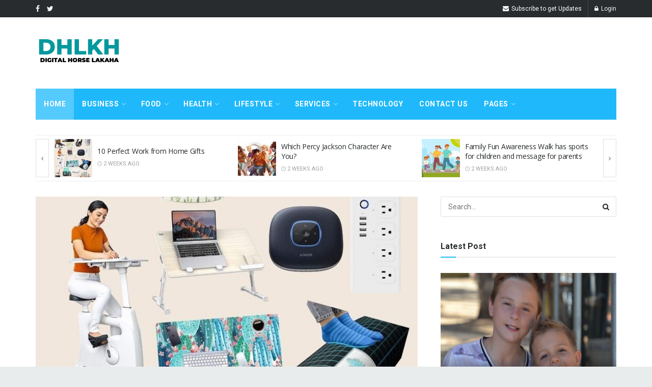

--- FILE ---
content_type: text/html; charset=UTF-8
request_url: https://dhlkh.com/
body_size: 38374
content:
<!doctype html>
<!--[if lt IE 7]><html class="no-js lt-ie9 lt-ie8 lt-ie7" lang="en-US" prefix="og: https://ogp.me/ns#"> <![endif]-->
<!--[if IE 7]><html class="no-js lt-ie9 lt-ie8" lang="en-US" prefix="og: https://ogp.me/ns#"> <![endif]-->
<!--[if IE 8]><html class="no-js lt-ie9" lang="en-US" prefix="og: https://ogp.me/ns#"> <![endif]-->
<!--[if IE 9]><html class="no-js lt-ie10" lang="en-US" prefix="og: https://ogp.me/ns#"> <![endif]-->
<!--[if gt IE 8]><!--><html class="no-js" lang="en-US" prefix="og: https://ogp.me/ns#"> <!--<![endif]--><head><link rel="preconnect" href="https://fonts.gstatic.com/" crossorigin /><meta http-equiv="Content-Type" content="text/html; charset=UTF-8" /><meta name='viewport' content='width=device-width, initial-scale=1, user-scalable=yes' /><link rel="profile" href="https://gmpg.org/xfn/11" /><link rel="pingback" href="https://dhlkh.com/xmlrpc.php" /> <script data-cfasync="false" data-no-defer="1" data-no-minify="1" data-no-optimize="1">var ewww_webp_supported=!1;function check_webp_feature(A,e){var w;e=void 0!==e?e:function(){},ewww_webp_supported?e(ewww_webp_supported):((w=new Image).onload=function(){ewww_webp_supported=0<w.width&&0<w.height,e&&e(ewww_webp_supported)},w.onerror=function(){e&&e(!1)},w.src="data:image/webp;base64,"+{alpha:"UklGRkoAAABXRUJQVlA4WAoAAAAQAAAAAAAAAAAAQUxQSAwAAAARBxAR/Q9ERP8DAABWUDggGAAAABQBAJ0BKgEAAQAAAP4AAA3AAP7mtQAAAA=="}[A])}check_webp_feature("alpha");</script><script data-cfasync="false" data-no-defer="1" data-no-minify="1" data-no-optimize="1">var Arrive=function(c,w){"use strict";if(c.MutationObserver&&"undefined"!=typeof HTMLElement){var r,a=0,u=(r=HTMLElement.prototype.matches||HTMLElement.prototype.webkitMatchesSelector||HTMLElement.prototype.mozMatchesSelector||HTMLElement.prototype.msMatchesSelector,{matchesSelector:function(e,t){return e instanceof HTMLElement&&r.call(e,t)},addMethod:function(e,t,r){var a=e[t];e[t]=function(){return r.length==arguments.length?r.apply(this,arguments):"function"==typeof a?a.apply(this,arguments):void 0}},callCallbacks:function(e,t){t&&t.options.onceOnly&&1==t.firedElems.length&&(e=[e[0]]);for(var r,a=0;r=e[a];a++)r&&r.callback&&r.callback.call(r.elem,r.elem);t&&t.options.onceOnly&&1==t.firedElems.length&&t.me.unbindEventWithSelectorAndCallback.call(t.target,t.selector,t.callback)},checkChildNodesRecursively:function(e,t,r,a){for(var i,n=0;i=e[n];n++)r(i,t,a)&&a.push({callback:t.callback,elem:i}),0<i.childNodes.length&&u.checkChildNodesRecursively(i.childNodes,t,r,a)},mergeArrays:function(e,t){var r,a={};for(r in e)e.hasOwnProperty(r)&&(a[r]=e[r]);for(r in t)t.hasOwnProperty(r)&&(a[r]=t[r]);return a},toElementsArray:function(e){return e=void 0!==e&&("number"!=typeof e.length||e===c)?[e]:e}}),e=(l.prototype.addEvent=function(e,t,r,a){a={target:e,selector:t,options:r,callback:a,firedElems:[]};return this._beforeAdding&&this._beforeAdding(a),this._eventsBucket.push(a),a},l.prototype.removeEvent=function(e){for(var t,r=this._eventsBucket.length-1;t=this._eventsBucket[r];r--)e(t)&&(this._beforeRemoving&&this._beforeRemoving(t),(t=this._eventsBucket.splice(r,1))&&t.length&&(t[0].callback=null))},l.prototype.beforeAdding=function(e){this._beforeAdding=e},l.prototype.beforeRemoving=function(e){this._beforeRemoving=e},l),t=function(i,n){var o=new e,l=this,s={fireOnAttributesModification:!1};return o.beforeAdding(function(t){var e=t.target;e!==c.document&&e!==c||(e=document.getElementsByTagName("html")[0]);var r=new MutationObserver(function(e){n.call(this,e,t)}),a=i(t.options);r.observe(e,a),t.observer=r,t.me=l}),o.beforeRemoving(function(e){e.observer.disconnect()}),this.bindEvent=function(e,t,r){t=u.mergeArrays(s,t);for(var a=u.toElementsArray(this),i=0;i<a.length;i++)o.addEvent(a[i],e,t,r)},this.unbindEvent=function(){var r=u.toElementsArray(this);o.removeEvent(function(e){for(var t=0;t<r.length;t++)if(this===w||e.target===r[t])return!0;return!1})},this.unbindEventWithSelectorOrCallback=function(r){var a=u.toElementsArray(this),i=r,e="function"==typeof r?function(e){for(var t=0;t<a.length;t++)if((this===w||e.target===a[t])&&e.callback===i)return!0;return!1}:function(e){for(var t=0;t<a.length;t++)if((this===w||e.target===a[t])&&e.selector===r)return!0;return!1};o.removeEvent(e)},this.unbindEventWithSelectorAndCallback=function(r,a){var i=u.toElementsArray(this);o.removeEvent(function(e){for(var t=0;t<i.length;t++)if((this===w||e.target===i[t])&&e.selector===r&&e.callback===a)return!0;return!1})},this},i=new function(){var s={fireOnAttributesModification:!1,onceOnly:!1,existing:!1};function n(e,t,r){return!(!u.matchesSelector(e,t.selector)||(e._id===w&&(e._id=a++),-1!=t.firedElems.indexOf(e._id)))&&(t.firedElems.push(e._id),!0)}var c=(i=new t(function(e){var t={attributes:!1,childList:!0,subtree:!0};return e.fireOnAttributesModification&&(t.attributes=!0),t},function(e,i){e.forEach(function(e){var t=e.addedNodes,r=e.target,a=[];null!==t&&0<t.length?u.checkChildNodesRecursively(t,i,n,a):"attributes"===e.type&&n(r,i)&&a.push({callback:i.callback,elem:r}),u.callCallbacks(a,i)})})).bindEvent;return i.bindEvent=function(e,t,r){t=void 0===r?(r=t,s):u.mergeArrays(s,t);var a=u.toElementsArray(this);if(t.existing){for(var i=[],n=0;n<a.length;n++)for(var o=a[n].querySelectorAll(e),l=0;l<o.length;l++)i.push({callback:r,elem:o[l]});if(t.onceOnly&&i.length)return r.call(i[0].elem,i[0].elem);setTimeout(u.callCallbacks,1,i)}c.call(this,e,t,r)},i},o=new function(){var a={};function i(e,t){return u.matchesSelector(e,t.selector)}var n=(o=new t(function(){return{childList:!0,subtree:!0}},function(e,r){e.forEach(function(e){var t=e.removedNodes,e=[];null!==t&&0<t.length&&u.checkChildNodesRecursively(t,r,i,e),u.callCallbacks(e,r)})})).bindEvent;return o.bindEvent=function(e,t,r){t=void 0===r?(r=t,a):u.mergeArrays(a,t),n.call(this,e,t,r)},o};d(HTMLElement.prototype),d(NodeList.prototype),d(HTMLCollection.prototype),d(HTMLDocument.prototype),d(Window.prototype);var n={};return s(i,n,"unbindAllArrive"),s(o,n,"unbindAllLeave"),n}function l(){this._eventsBucket=[],this._beforeAdding=null,this._beforeRemoving=null}function s(e,t,r){u.addMethod(t,r,e.unbindEvent),u.addMethod(t,r,e.unbindEventWithSelectorOrCallback),u.addMethod(t,r,e.unbindEventWithSelectorAndCallback)}function d(e){e.arrive=i.bindEvent,s(i,e,"unbindArrive"),e.leave=o.bindEvent,s(o,e,"unbindLeave")}}(window,void 0),ewww_webp_supported=!1;function check_webp_feature(e,t){var r;ewww_webp_supported?t(ewww_webp_supported):((r=new Image).onload=function(){ewww_webp_supported=0<r.width&&0<r.height,t(ewww_webp_supported)},r.onerror=function(){t(!1)},r.src="data:image/webp;base64,"+{alpha:"UklGRkoAAABXRUJQVlA4WAoAAAAQAAAAAAAAAAAAQUxQSAwAAAARBxAR/Q9ERP8DAABWUDggGAAAABQBAJ0BKgEAAQAAAP4AAA3AAP7mtQAAAA==",animation:"UklGRlIAAABXRUJQVlA4WAoAAAASAAAAAAAAAAAAQU5JTQYAAAD/////AABBTk1GJgAAAAAAAAAAAAAAAAAAAGQAAABWUDhMDQAAAC8AAAAQBxAREYiI/gcA"}[e])}function ewwwLoadImages(e){if(e){for(var t=document.querySelectorAll(".batch-image img, .image-wrapper a, .ngg-pro-masonry-item a, .ngg-galleria-offscreen-seo-wrapper a"),r=0,a=t.length;r<a;r++)ewwwAttr(t[r],"data-src",t[r].getAttribute("data-webp")),ewwwAttr(t[r],"data-thumbnail",t[r].getAttribute("data-webp-thumbnail"));for(var i=document.querySelectorAll("div.woocommerce-product-gallery__image"),r=0,a=i.length;r<a;r++)ewwwAttr(i[r],"data-thumb",i[r].getAttribute("data-webp-thumb"))}for(var n=document.querySelectorAll("video"),r=0,a=n.length;r<a;r++)ewwwAttr(n[r],"poster",e?n[r].getAttribute("data-poster-webp"):n[r].getAttribute("data-poster-image"));for(var o,l=document.querySelectorAll("img.ewww_webp_lazy_load"),r=0,a=l.length;r<a;r++)e&&(ewwwAttr(l[r],"data-lazy-srcset",l[r].getAttribute("data-lazy-srcset-webp")),ewwwAttr(l[r],"data-srcset",l[r].getAttribute("data-srcset-webp")),ewwwAttr(l[r],"data-lazy-src",l[r].getAttribute("data-lazy-src-webp")),ewwwAttr(l[r],"data-src",l[r].getAttribute("data-src-webp")),ewwwAttr(l[r],"data-orig-file",l[r].getAttribute("data-webp-orig-file")),ewwwAttr(l[r],"data-medium-file",l[r].getAttribute("data-webp-medium-file")),ewwwAttr(l[r],"data-large-file",l[r].getAttribute("data-webp-large-file")),null!=(o=l[r].getAttribute("srcset"))&&!1!==o&&o.includes("R0lGOD")&&ewwwAttr(l[r],"src",l[r].getAttribute("data-lazy-src-webp"))),l[r].className=l[r].className.replace(/\bewww_webp_lazy_load\b/,"");for(var s=document.querySelectorAll(".ewww_webp"),r=0,a=s.length;r<a;r++)e?(ewwwAttr(s[r],"srcset",s[r].getAttribute("data-srcset-webp")),ewwwAttr(s[r],"src",s[r].getAttribute("data-src-webp")),ewwwAttr(s[r],"data-orig-file",s[r].getAttribute("data-webp-orig-file")),ewwwAttr(s[r],"data-medium-file",s[r].getAttribute("data-webp-medium-file")),ewwwAttr(s[r],"data-large-file",s[r].getAttribute("data-webp-large-file")),ewwwAttr(s[r],"data-large_image",s[r].getAttribute("data-webp-large_image")),ewwwAttr(s[r],"data-src",s[r].getAttribute("data-webp-src"))):(ewwwAttr(s[r],"srcset",s[r].getAttribute("data-srcset-img")),ewwwAttr(s[r],"src",s[r].getAttribute("data-src-img"))),s[r].className=s[r].className.replace(/\bewww_webp\b/,"ewww_webp_loaded");window.jQuery&&jQuery.fn.isotope&&jQuery.fn.imagesLoaded&&(jQuery(".fusion-posts-container-infinite").imagesLoaded(function(){jQuery(".fusion-posts-container-infinite").hasClass("isotope")&&jQuery(".fusion-posts-container-infinite").isotope()}),jQuery(".fusion-portfolio:not(.fusion-recent-works) .fusion-portfolio-wrapper").imagesLoaded(function(){jQuery(".fusion-portfolio:not(.fusion-recent-works) .fusion-portfolio-wrapper").isotope()}))}function ewwwWebPInit(e){ewwwLoadImages(e),ewwwNggLoadGalleries(e),document.arrive(".ewww_webp",function(){ewwwLoadImages(e)}),document.arrive(".ewww_webp_lazy_load",function(){ewwwLoadImages(e)}),document.arrive("videos",function(){ewwwLoadImages(e)}),"loading"==document.readyState?document.addEventListener("DOMContentLoaded",ewwwJSONParserInit):("undefined"!=typeof galleries&&ewwwNggParseGalleries(e),ewwwWooParseVariations(e))}function ewwwAttr(e,t,r){null!=r&&!1!==r&&e.setAttribute(t,r)}function ewwwJSONParserInit(){"undefined"!=typeof galleries&&check_webp_feature("alpha",ewwwNggParseGalleries),check_webp_feature("alpha",ewwwWooParseVariations)}function ewwwWooParseVariations(e){if(e)for(var t=document.querySelectorAll("form.variations_form"),r=0,a=t.length;r<a;r++){var i=t[r].getAttribute("data-product_variations"),n=!1;try{for(var o in i=JSON.parse(i))void 0!==i[o]&&void 0!==i[o].image&&(void 0!==i[o].image.src_webp&&(i[o].image.src=i[o].image.src_webp,n=!0),void 0!==i[o].image.srcset_webp&&(i[o].image.srcset=i[o].image.srcset_webp,n=!0),void 0!==i[o].image.full_src_webp&&(i[o].image.full_src=i[o].image.full_src_webp,n=!0),void 0!==i[o].image.gallery_thumbnail_src_webp&&(i[o].image.gallery_thumbnail_src=i[o].image.gallery_thumbnail_src_webp,n=!0),void 0!==i[o].image.thumb_src_webp&&(i[o].image.thumb_src=i[o].image.thumb_src_webp,n=!0));n&&ewwwAttr(t[r],"data-product_variations",JSON.stringify(i))}catch(e){}}}function ewwwNggParseGalleries(e){if(e)for(var t in galleries){var r=galleries[t];galleries[t].images_list=ewwwNggParseImageList(r.images_list)}}function ewwwNggLoadGalleries(e){e&&document.addEventListener("ngg.galleria.themeadded",function(e,t){window.ngg_galleria._create_backup=window.ngg_galleria.create,window.ngg_galleria.create=function(e,t){var r=$(e).data("id");return galleries["gallery_"+r].images_list=ewwwNggParseImageList(galleries["gallery_"+r].images_list),window.ngg_galleria._create_backup(e,t)}})}function ewwwNggParseImageList(e){for(var t in e){var r=e[t];if(void 0!==r["image-webp"]&&(e[t].image=r["image-webp"],delete e[t]["image-webp"]),void 0!==r["thumb-webp"]&&(e[t].thumb=r["thumb-webp"],delete e[t]["thumb-webp"]),void 0!==r.full_image_webp&&(e[t].full_image=r.full_image_webp,delete e[t].full_image_webp),void 0!==r.srcsets)for(var a in r.srcsets)nggSrcset=r.srcsets[a],void 0!==r.srcsets[a+"-webp"]&&(e[t].srcsets[a]=r.srcsets[a+"-webp"],delete e[t].srcsets[a+"-webp"]);if(void 0!==r.full_srcsets)for(var i in r.full_srcsets)nggFSrcset=r.full_srcsets[i],void 0!==r.full_srcsets[i+"-webp"]&&(e[t].full_srcsets[i]=r.full_srcsets[i+"-webp"],delete e[t].full_srcsets[i+"-webp"])}return e}check_webp_feature("alpha",ewwwWebPInit);</script><meta name="theme-color" content="#1fb9fb"><meta name="msapplication-navbutton-color" content="#1fb9fb"><meta name="apple-mobile-web-app-status-bar-style" content="#1fb9fb"><meta property="og:type" content="website"><meta property="og:title" content="Home"><meta property="og:site_name" content="Digital Horse LaKaHa"><meta property="og:description" content="[jnews_carousel_3 compatible_column_notice=&quot;&quot; number_item=&quot;3&quot; margin=&quot;15&quot; autoplay_delay=&quot;3000&quot; date_format=&quot;ago&quot; number_post=&quot;5&quot; post_offset=&quot;0&quot; include_category=&quot;21,32,9,7,6,30,29&quot; show_nav=&quot;true&quot; enable_autoplay=&quot;true&quot; css=&quot;.vc_custom_1597055114019{mar"><meta property="og:url" content="https://dhlkh.com"><meta property="og:locale" content="en_US"><meta name="twitter:card" content="summary"><meta name="twitter:url" content="https://dhlkh.com"><meta name="twitter:title" content="Home"><meta name="twitter:description" content="[jnews_carousel_3 compatible_column_notice=&quot;&quot; number_item=&quot;3&quot; margin=&quot;15&quot; autoplay_delay=&quot;3000&quot; date_format=&quot;ago&quot; number_post=&quot;5&quot; post_offset=&quot;0&quot; include_category=&quot;21,32,9,7,6,30,29&quot; show_nav=&quot;true&quot; enable_autoplay=&quot;true&quot; css=&quot;.vc_custom_1597055114019{margin-bottom: 30px !important;border-top-width: 1px !important;border-bottom-width: 1px !important;padding-top: 7px !important;padding-bottom:"><meta name="twitter:site" content="http://twitter.com"> <script type="text/javascript" src="[data-uri]" defer></script> <title>Home - Digital Horse LaKaHa</title><meta name="robots" content="follow, index, max-snippet:-1, max-video-preview:-1, max-image-preview:large"/><link rel="canonical" href="https://dhlkh.com/" /><meta property="og:locale" content="en_US" /><meta property="og:type" content="website" /><meta property="og:title" content="Home - Digital Horse LaKaHa" /><meta property="og:url" content="https://dhlkh.com/" /><meta property="og:site_name" content="Digital Horse LaKaHa" /><meta property="og:updated_time" content="2020-08-10T11:02:25+00:00" /><meta property="article:published_time" content="2020-07-26T17:30:40+00:00" /><meta property="article:modified_time" content="2020-08-10T11:02:25+00:00" /><meta name="twitter:card" content="summary_large_image" /><meta name="twitter:title" content="Home - Digital Horse LaKaHa" /><meta name="twitter:label1" content="Written by" /><meta name="twitter:data1" content="Natasha Gonzalez" /><meta name="twitter:label2" content="Time to read" /><meta name="twitter:data2" content="Less than a minute" /> <script type="application/ld+json" class="rank-math-schema">{"@context":"https://schema.org","@graph":[{"@type":["Person","Organization"],"@id":"https://dhlkh.com/#person","name":"Digital Horse LaKaHa"},{"@type":"WebSite","@id":"https://dhlkh.com/#website","url":"https://dhlkh.com","name":"Digital Horse LaKaHa","publisher":{"@id":"https://dhlkh.com/#person"},"inLanguage":"en-US","potentialAction":{"@type":"SearchAction","target":"https://dhlkh.com/?s={search_term_string}","query-input":"required name=search_term_string"}},{"@type":"WebPage","@id":"https://dhlkh.com/#webpage","url":"https://dhlkh.com/","name":"Home - Digital Horse LaKaHa","datePublished":"2020-07-26T17:30:40+00:00","dateModified":"2020-08-10T11:02:25+00:00","about":{"@id":"https://dhlkh.com/#person"},"isPartOf":{"@id":"https://dhlkh.com/#website"},"inLanguage":"en-US"},{"@type":"Article","headline":"Home - Digital Horse LaKaHa","datePublished":"2020-07-26T17:30:40+00:00","dateModified":"2020-08-10T11:02:25+00:00","author":{"@type":"Person","name":"Natasha Gonzalez"},"name":"Home - Digital Horse LaKaHa","@id":"https://dhlkh.com/#schema-8793","isPartOf":{"@id":"https://dhlkh.com/#webpage"},"publisher":{"@id":"https://dhlkh.com/#person"},"inLanguage":"en-US","mainEntityOfPage":{"@id":"https://dhlkh.com/#webpage"}}]}</script> <meta name="google-site-verification" content="_uvhSRstSCooWRkBMPoFmvI0VmU5VcbzJi2VE7dy8nU" /><link rel='dns-prefetch' href='//fonts.googleapis.com' /><link rel="alternate" type="application/rss+xml" title="Digital Horse LaKaHa &raquo; Feed" href="https://dhlkh.com/feed/" /><link rel="alternate" title="oEmbed (JSON)" type="application/json+oembed" href="https://dhlkh.com/wp-json/oembed/1.0/embed?url=https%3A%2F%2Fdhlkh.com%2F" /><link rel="alternate" title="oEmbed (XML)" type="text/xml+oembed" href="https://dhlkh.com/wp-json/oembed/1.0/embed?url=https%3A%2F%2Fdhlkh.com%2F&#038;format=xml" /><style id='wp-img-auto-sizes-contain-inline-css' type='text/css'>img:is([sizes=auto i],[sizes^="auto," i]){contain-intrinsic-size:3000px 1500px}
/*# sourceURL=wp-img-auto-sizes-contain-inline-css */</style><style id="litespeed-ccss">ul{box-sizing:border-box}:root{--wp--preset--font-size--normal:16px;--wp--preset--font-size--huge:42px}:root{--wp--preset--aspect-ratio--square:1;--wp--preset--aspect-ratio--4-3:4/3;--wp--preset--aspect-ratio--3-4:3/4;--wp--preset--aspect-ratio--3-2:3/2;--wp--preset--aspect-ratio--2-3:2/3;--wp--preset--aspect-ratio--16-9:16/9;--wp--preset--aspect-ratio--9-16:9/16;--wp--preset--color--black:#000000;--wp--preset--color--cyan-bluish-gray:#abb8c3;--wp--preset--color--white:#ffffff;--wp--preset--color--pale-pink:#f78da7;--wp--preset--color--vivid-red:#cf2e2e;--wp--preset--color--luminous-vivid-orange:#ff6900;--wp--preset--color--luminous-vivid-amber:#fcb900;--wp--preset--color--light-green-cyan:#7bdcb5;--wp--preset--color--vivid-green-cyan:#00d084;--wp--preset--color--pale-cyan-blue:#8ed1fc;--wp--preset--color--vivid-cyan-blue:#0693e3;--wp--preset--color--vivid-purple:#9b51e0;--wp--preset--gradient--vivid-cyan-blue-to-vivid-purple:linear-gradient(135deg,rgba(6,147,227,1) 0%,rgb(155,81,224) 100%);--wp--preset--gradient--light-green-cyan-to-vivid-green-cyan:linear-gradient(135deg,rgb(122,220,180) 0%,rgb(0,208,130) 100%);--wp--preset--gradient--luminous-vivid-amber-to-luminous-vivid-orange:linear-gradient(135deg,rgba(252,185,0,1) 0%,rgba(255,105,0,1) 100%);--wp--preset--gradient--luminous-vivid-orange-to-vivid-red:linear-gradient(135deg,rgba(255,105,0,1) 0%,rgb(207,46,46) 100%);--wp--preset--gradient--very-light-gray-to-cyan-bluish-gray:linear-gradient(135deg,rgb(238,238,238) 0%,rgb(169,184,195) 100%);--wp--preset--gradient--cool-to-warm-spectrum:linear-gradient(135deg,rgb(74,234,220) 0%,rgb(151,120,209) 20%,rgb(207,42,186) 40%,rgb(238,44,130) 60%,rgb(251,105,98) 80%,rgb(254,248,76) 100%);--wp--preset--gradient--blush-light-purple:linear-gradient(135deg,rgb(255,206,236) 0%,rgb(152,150,240) 100%);--wp--preset--gradient--blush-bordeaux:linear-gradient(135deg,rgb(254,205,165) 0%,rgb(254,45,45) 50%,rgb(107,0,62) 100%);--wp--preset--gradient--luminous-dusk:linear-gradient(135deg,rgb(255,203,112) 0%,rgb(199,81,192) 50%,rgb(65,88,208) 100%);--wp--preset--gradient--pale-ocean:linear-gradient(135deg,rgb(255,245,203) 0%,rgb(182,227,212) 50%,rgb(51,167,181) 100%);--wp--preset--gradient--electric-grass:linear-gradient(135deg,rgb(202,248,128) 0%,rgb(113,206,126) 100%);--wp--preset--gradient--midnight:linear-gradient(135deg,rgb(2,3,129) 0%,rgb(40,116,252) 100%);--wp--preset--font-size--small:13px;--wp--preset--font-size--medium:20px;--wp--preset--font-size--large:36px;--wp--preset--font-size--x-large:42px;--wp--preset--spacing--20:0.44rem;--wp--preset--spacing--30:0.67rem;--wp--preset--spacing--40:1rem;--wp--preset--spacing--50:1.5rem;--wp--preset--spacing--60:2.25rem;--wp--preset--spacing--70:3.38rem;--wp--preset--spacing--80:5.06rem;--wp--preset--shadow--natural:6px 6px 9px rgba(0, 0, 0, 0.2);--wp--preset--shadow--deep:12px 12px 50px rgba(0, 0, 0, 0.4);--wp--preset--shadow--sharp:6px 6px 0px rgba(0, 0, 0, 0.2);--wp--preset--shadow--outlined:6px 6px 0px -3px rgba(255, 255, 255, 1), 6px 6px rgba(0, 0, 0, 1);--wp--preset--shadow--crisp:6px 6px 0px rgba(0, 0, 0, 1)}.es_spinner_image{display:none;float:right}.vc_row:after,.vc_row:before{content:" ";display:table}.vc_row:after{clear:both}.vc_column_container{width:100%}.vc_row{margin-left:-15px;margin-right:-15px}.vc_col-sm-12,.vc_col-sm-4,.vc_col-sm-8{position:relative;min-height:1px;padding-left:15px;padding-right:15px;-webkit-box-sizing:border-box;-moz-box-sizing:border-box;box-sizing:border-box}@media (min-width:768px){.vc_col-sm-12,.vc_col-sm-4,.vc_col-sm-8{float:left}.vc_col-sm-12{width:100%}.vc_col-sm-8{width:66.66666667%}.vc_col-sm-4{width:33.33333333%}}.wpb_content_element{margin-bottom:35px}.vc_column_container{padding-left:0;padding-right:0}.fa{display:inline-block;font:normal normal normal 14px/1 FontAwesome;font-size:inherit;text-rendering:auto;-webkit-font-smoothing:antialiased;-moz-osx-font-smoothing:grayscale}.fa-search:before{content:""}.fa-clock-o:before{content:""}.fa-lock:before{content:""}.fa-twitter:before{content:""}.fa-facebook:before{content:""}.fa-bars:before{content:""}.fa-envelope:before{content:""}.fa-comment-o:before{content:""}.fa-angle-up:before{content:""}[class^=jegicon-]:before{font-family:jegicon!important;font-style:normal!important;font-weight:400!important;font-variant:normal!important;text-transform:none!important;speak:none;line-height:1;-webkit-font-smoothing:antialiased;-moz-osx-font-smoothing:grayscale}.jegicon-cross:before{content:"d"}.mfp-hide{display:none!important}button::-moz-focus-inner{padding:0;border:0}a,article,body,div,form,h1,h3,html,i,img,label,li,p,span,ul{margin:0;padding:0;border:0;font-size:100%;font:inherit;vertical-align:baseline}article{display:block}body{line-height:1}ul{list-style:none}body{color:#53585c;background:#fff;font-family:Helvetica Neue,Helvetica,Roboto,Arial,sans-serif;font-size:14px;line-height:1.6em;-webkit-font-smoothing:antialiased;-moz-osx-font-smoothing:grayscale}body,html{height:100%;margin:0}::-webkit-selection{background:#fde69a;color:#212121;text-shadow:none}a{color:#f70d28;text-decoration:none}img{vertical-align:middle}img{max-width:100%;-ms-interpolation-mode:bicubic;height:auto}button,input,label{font:inherit}[class*=jeg_] .fa{font-family:FontAwesome}.clearfix:after,.container:after,.jeg_block_heading:after,.jeg_postblock:after,.row:after{content:"";display:table;clear:both}h1,h3{color:#212121;text-rendering:optimizeLegibility}h1{font-size:2.25em;margin:.67em 0 .5em;line-height:1.25;letter-spacing:-.02em}h3{font-size:1.563em;margin:1em 0 .5em;line-height:1.4}i{font-style:italic}p{margin:0 0 1.75em;text-rendering:optimizeLegibility}.jeg_vc_content .vc_row{margin-left:auto;margin-right:auto}.jeg_boxed .jeg_main .jeg_container{overflow:hidden}@media (max-width:767px){.container{width:98%;width:calc(100% - 10px)}}@media (max-width:479px){.container{width:100%}}@media (min-width:768px){.container,.jeg_vc_content>.vc_row{max-width:750px}}@media (min-width:992px){.container,.jeg_vc_content>.vc_row{max-width:970px}}@media (min-width:1200px){.container,.jeg_vc_content>.vc_row{max-width:1170px}}.container,.vc_column_container{padding-right:15px;padding-left:15px;margin-right:auto;margin-left:auto}.row{margin-right:-15px;margin-left:-15px}@media (min-width:767px){.vc_col-sm-4,.vc_col-sm-8,.vc_col-sm-12{float:left}.vc_col-sm-12{width:100%}.vc_col-sm-8{width:66.66666667%}.vc_col-sm-4{width:33.33333333%}}*,:after,:before{box-sizing:border-box}.jeg_viewport{position:relative}.jeg_container{width:auto;margin:0 auto;padding:0}.jeg_boxed .jeg_main .jeg_container,.jeg_content{background:#fff}.jeg_content{padding:30px 0 40px}.jeg_sidebar{padding-left:30px}input:not([type=submit]){display:inline-block;background:#fff;border:1px solid #e0e0e0;border-radius:0;padding:7px 14px;height:40px;outline:none;font-size:14px;font-weight:300;margin:0;width:100%;max-width:100%;box-shadow:none}.btn,.button,input[type=submit]{border:none;border-radius:0;background:#f70d28;color:#fff;padding:0 20px;line-height:40px;height:40px;display:inline-block;text-transform:uppercase;font-size:13px;font-weight:700;letter-spacing:1px;outline:0;-webkit-appearance:none}.jeg_header{position:relative}.jeg_header .container{height:100%}.jeg_nav_row{position:relative;-js-display:flex;display:-ms-flexbox;display:flex;-ms-flex-flow:row nowrap;flex-flow:row nowrap;-ms-flex-align:center;align-items:center;-ms-flex-pack:justify;justify-content:space-between;height:100%}.jeg_nav_grow{-webkit-box-flex:1;-ms-flex:1;flex:1}.jeg_nav_normal{-webkit-box-flex:0 0 auto;-ms-flex:0 0 auto;flex:0 0 auto}.item_wrap{width:100%;display:inline-block;display:-ms-flexbox;display:flex;-ms-flex-flow:row wrap;flex-flow:row wrap;-ms-flex-align:center;align-items:center}.jeg_nav_left{margin-right:auto}.jeg_nav_right{margin-left:auto}.jeg_nav_center{margin:0 auto}.jeg_nav_alignleft{justify-content:flex-start}.jeg_nav_alignright{justify-content:flex-end}.jeg_nav_aligncenter{justify-content:center}.jeg_topbar{font-size:12px;color:#757575;position:relative;z-index:11;background:#f5f5f5;border-bottom:1px solid #e0e0e0;-webkit-font-smoothing:auto;-moz-osx-font-smoothing:auto}.jeg_topbar .jeg_nav_item{padding:0 12px;border-right:1px solid #e0e0e0}.jeg_topbar.dark{background:#212121;color:#f5f5f5;border-bottom-width:0}.jeg_topbar.dark,.jeg_topbar.dark .jeg_nav_item{border-color:hsl(0 0% 100%/.15)}.jeg_topbar .jeg_nav_item:last-child{border-right-width:0}.jeg_topbar .jeg_nav_row{height:34px;line-height:34px}.jeg_midbar{background-color:#fff;height:140px;position:relative;z-index:10;border-bottom:0 solid #e8e8e8}.jeg_midbar .jeg_nav_item{padding:0 14px}.jeg_navbar{background:#fff;position:relative;border-top:0 solid #e8e8e8;border-bottom:1px solid #e8e8e8;line-height:50px;z-index:9;box-sizing:content-box}.jeg_navbar:first-child{z-index:10}.jeg_navbar .jeg_nav_item{padding:0 14px}.jeg_navbar_boxed .jeg_nav_alignleft .jeg_nav_item:first-child{padding-left:20px}.jeg_nav_item:first-child{padding-left:0}.jeg_nav_item:last-child{padding-right:0}.jeg_navbar_boxed{background:#fff0;border:0}.jeg_navbar_boxed .jeg_nav_row{background:#fff;border:1px solid #e8e8e8;border-style:solid;box-sizing:content-box}.jeg_navbar_dark.jeg_navbar_boxed .jeg_nav_row{border-width:0}.jeg_navbar_boxed:after{display:none}.jeg_boxed .jeg_navbar_boxed{background:#fff}.jeg_navbar_dark.jeg_navbar_boxed .jeg_nav_row,.jeg_navbar_dark:not(.jeg_navbar_boxed){background:#212121}.jeg_navbar_dark .jeg_menu>li>a{color:#fafafa}.jeg_navbar_dark .jeg_menu>li>ul{border-top:0}.jeg_logo{position:relative}.site-title{margin:0;padding:0;line-height:1;font-size:60px;letter-spacing:-.02em}.jeg_mobile_logo .site-title{font-size:34px}.site-title a{display:block;color:#212121}.jeg_logo img{height:auto;image-rendering:optimizeQuality;display:block}.jeg_nav_left .jeg_logo{margin-right:7px}.jeg_nav_left .jeg_logo:last-child{margin-right:28px}.jeg_topbar .jeg_social_icon_block.nobg a .fa{font-size:14px}.btn .fa{margin-right:2px;font-size:14px}.jeg_nav_html .fa{margin-right:2px}.jeg_nav_account{position:relative}.jeg_accountlink{float:left}.jeg_accountlink:last-child{padding-right:0}.jeg_accountlink li{position:static!important}.jeg_accountlink li .fa{margin-right:2px}.jeg_topbar.dark .jeg_accountlink{color:#f5f5f5}.jeg_topbar .socials_widget a{margin:0 5px 0 0}.jeg_topbar .socials_widget a .fa{width:26px;line-height:26px}.jeg_topbar .socials_widget.nobg a{margin-right:14px}.jeg_topbar .socials_widget.nobg a:last-child{margin-right:0}.jeg_topbar .socials_widget.nobg a .fa{font-size:14px}.jeg_search_wrapper{position:relative}.jeg_search_wrapper .jeg_search_form{display:block;position:relative;line-height:normal;min-width:60%}.jeg_search_toggle{color:#212121;display:block;text-align:center}.jeg_search_wrapper .jeg_search_input{width:100%;vertical-align:middle;height:40px;padding:.5em 30px .5em 14px}.jeg_search_wrapper .jeg_search_button{color:#212121;background:#fff0;border:0;font-size:14px;outline:none;position:absolute;height:auto;min-height:unset;line-height:normal;top:0;bottom:0;right:0;padding:0 10px}.jeg_search_no_expand .jeg_search_toggle{display:none}.jeg_search_no_expand.square .jeg_search_input{border-radius:0}.jeg_search_popup_expand .jeg_search_form{display:block;opacity:0;visibility:hidden;position:absolute;top:100%;right:-4px;text-align:center;width:325px;background:#fff;border:1px solid #eee;padding:0;height:0;z-index:12;box-shadow:0 1px 4px rgb(0 0 0/.09)}.jeg_search_popup_expand .jeg_search_form:before{border-color:#fff0 #fff0 #fff;border-style:solid;border-width:0 8px 8px;content:"";right:16px;position:absolute;top:-8px;z-index:98}.jeg_search_popup_expand .jeg_search_form:after{border-color:#fff0 #fff0 #eaeaea;border-style:solid;border-width:0 9px 9px;content:"";right:15px;position:absolute;top:-9px;z-index:97}.jeg_search_popup_expand .jeg_search_input{width:100%;box-shadow:inset 0 0 15px 0 rgb(0 0 0/.08)}.jeg_search_popup_expand .jeg_search_button{color:#888;position:absolute;top:0;bottom:0;right:20px}.jeg_search_hide{display:none}.jeg_search_result{opacity:0;visibility:hidden;position:absolute;top:100%;right:-4px;width:325px;background:#fff;border:1px solid #eee;padding:0;height:0;line-height:1;z-index:9;box-shadow:0 1px 4px rgb(0 0 0/.09)}.widget_search .jeg_search_result{margin-top:5px;opacity:1;visibility:visible;height:auto;width:100%;left:0}.jeg_search_no_expand .jeg_search_result{margin-top:0;opacity:1;visibility:visible;height:auto;min-width:100%;right:0}.jeg_search_result.with_result .search-all-button{overflow:hidden}.jeg_search_result .search-link{display:none;text-align:center;font-size:12px;padding:12px 15px;border-top:1px solid #eee}.jeg_search_result .search-link .fa{margin-right:5px}.jeg_search_result.with_result .search-all-button{display:block}.jeg_popup{position:relative;background:#fff;padding:35px;width:auto;max-width:380px;margin:20px auto}.jeg_popupform{text-align:center}.jeg_popupform .input_field{margin-bottom:1em}.jeg_popupform h3{font-size:22px;font-weight:700;margin-bottom:.5em}.jeg_popupform input:not([type=submit]){font-size:16px;height:48px;border-radius:3px;text-align:center}.jeg_popupform .button{font-size:16px;height:48px;border-radius:3px;text-transform:none;letter-spacing:normal;width:100%}.bottom_links{font-size:13px;text-align:left;color:#a0a0a0}.bottom_links .jeg_popuplink{float:right;font-weight:700}.bottom_links .forgot{float:left;color:#a0a0a0;font-weight:400}.jeg_menu>li{position:relative;float:left;text-align:left;padding-right:1.2em}.jeg_menu>li:last-child{padding-right:0}.jeg_navbar.jeg_navbar_dark .jeg_menu>li>a{color:#f5f5f5}.jeg_topbar .jeg_menu>li>a{color:inherit}.jeg_menu li li{position:relative;line-height:20px}.jeg_menu li>ul{background:#fff;position:absolute;display:none;top:100%;left:0;min-width:15em;text-align:left;z-index:11;white-space:nowrap;box-shadow:0 0 2px rgb(0 0 0/.1),0 20px 40px rgb(0 0 0/.18)}.jeg_menu li>ul li a{padding:8px 16px;font-size:13px;color:#7b7b7b;border-bottom:1px solid #eee}.jeg_menu li>ul>li:last-child>a{border-bottom:0}.jeg_menu a{display:block}.jeg_menu a{position:relative}.jeg_main_menu>li{margin:0;padding:0;list-style:none;float:left}.jeg_main_menu>li>a{color:#212121;display:block;position:relative;padding:0 16px;margin:0;font-size:1em;font-weight:700;line-height:50px;text-transform:uppercase;white-space:nowrap}.jeg_navbar_boxed .jeg_nav_alignleft .jeg_mainmenu_wrap:first-child{padding-left:0}.jeg_navbar_fitwidth .jeg_main_menu_wrapper{width:100%}.jeg_navbar_fitwidth .jeg_mainmenu_wrap{-webkit-box-flex:1;-ms-flex:1;flex:1}.jeg_navbar_fitwidth .jeg_main_menu{float:none;display:-ms-flexbox;display:-webkit-box;display:flex;-ms-flex-wrap:wrap;flex-wrap:wrap;-ms-flex-align:start;-webkit-box-align:start;align-items:flex-start}.jeg_navbar_fitwidth .jeg_main_menu>li{float:none;-ms-flex:1 1 auto;-webkit-box-flex:1;flex:1 1 auto}.jeg_navbar_fitwidth .jeg_main_menu>li>a{width:100%;text-align:center}.jeg_navbar_fitwidth .jeg_menu>li>ul{min-width:100%}.jeg_menu_style_4>li.current-menu-item>a{background:#f5f5f5}.jeg_navbar_dark .jeg_menu_style_4>li.current-menu-item>a{background:hsl(0 0% 100%/.15)}.jeg_navbar_mobile_wrapper,.jeg_navbar_mobile_wrapper .sticky_blankspace{display:none}.jeg_stickybar{position:fixed;top:0;left:auto;width:100%;z-index:9997;margin:0 auto;opacity:0;visibility:hidden}.jeg_stickybar[data-mode=fixed]{-webkit-transform:translate3d(0,-130%,0);transform:translate3d(0,-130%,0)}.jeg_topbar .jeg_menu>li{padding-right:12px}.jeg_topbar .jeg_menu>li:last-child{padding-right:0}.jeg_topbar,.jeg_topbar.dark{border-top-style:solid}.module-preloader{position:absolute;top:0;bottom:0;left:0;right:0;margin:auto;width:16px;height:16px}.jeg_preloader span{height:16px;width:16px;background-color:#999;-webkit-animation:d 1.4s infinite ease-in-out both;animation:d 1.4s infinite ease-in-out both;position:absolute;top:0;border-radius:100%}.jeg_preloader span:first-of-type{left:-22px;-webkit-animation-delay:-.32s;animation-delay:-.32s}.jeg_preloader span:nth-of-type(2){-webkit-animation-delay:-.16s;animation-delay:-.16s}.jeg_preloader span:last-of-type{left:22px}@-webkit-keyframes d{0%,80%,to{-webkit-transform:scale(0);opacity:0}40%{-webkit-transform:scale(1);opacity:1}}@keyframes d{0%,80%,to{-webkit-transform:scale(0);transform:scale(0);opacity:0}40%{-webkit-transform:scale(1);transform:scale(1);opacity:1}}.jeg_navbar_mobile{display:none;position:relative;background:#fff;box-shadow:0 2px 6px rgb(0 0 0/.1);top:0;transform:translateZ(0)}.jeg_navbar_mobile .container{width:100%;height:100%}.jeg_mobile_bottombar{border-style:solid;height:60px;line-height:60px}.jeg_mobile_bottombar .jeg_nav_item{padding:0 10px}.jeg_navbar_mobile .jeg_nav_left .jeg_nav_item:first-child{padding-left:0}.jeg_navbar_mobile .jeg_nav_right .jeg_nav_item:last-child{padding-right:0}.jeg_mobile_bottombar.dark{background:#000;color:#fff}.jeg_mobile_bottombar.dark .jeg_search_toggle,.jeg_mobile_bottombar.dark .toggle_btn,.jeg_mobile_bottombar.dark a{color:#fff}.jeg_navbar_mobile .jeg_search_toggle,.jeg_navbar_mobile .toggle_btn{color:#212121;font-size:22px;display:block}.jeg_mobile_logo a{display:block}.jeg_mobile_logo img{width:auto;max-height:40px;display:block}.jeg_navbar_mobile .jeg_search_wrapper{position:static}.jeg_navbar_mobile .jeg_search_popup_expand{float:none}.jeg_navbar_mobile .jeg_search_popup_expand .jeg_search_form:after,.jeg_navbar_mobile .jeg_search_popup_expand .jeg_search_form:before{display:none!important}.jeg_navbar_mobile .jeg_search_popup_expand .jeg_search_form{width:auto;border-left:0;border-right:0;left:-15px!important;right:-15px!important;padding:20px;-webkit-transform:none;transform:none}.jeg_navbar_mobile .jeg_search_popup_expand .jeg_search_result{margin-top:84px;width:auto;left:-15px!important;right:-15px!important;border:0}.jeg_navbar_mobile .jeg_search_form .jeg_search_button{font-size:18px}.jeg_navbar_mobile .jeg_search_wrapper .jeg_search_input{font-size:18px;padding:.5em 40px .5em 15px;height:42px}.jeg_mobile_wrapper .jeg_search_no_expand .jeg_search_input{box-shadow:inset 0 2px 2px rgb(0 0 0/.05)}.jeg_mobile_wrapper .jeg_search_result{width:100%;border-left:0;border-right:0;right:0}.jeg_bg_overlay{content:"";display:block;position:fixed;width:100%;top:0;bottom:0;background:#000;background:linear-gradient(180deg,#000,#434343);opacity:0;z-index:9998;visibility:hidden}.jeg_mobile_wrapper{opacity:0;display:block;position:fixed;top:0;left:0;background:#fff;width:320px;height:100%;overflow-x:hidden;overflow-y:auto;z-index:9999;-webkit-transform:translate3d(-100%,0,0);transform:translate3d(-100%,0,0)}.jeg_menu_close{position:fixed;top:15px;right:15px;padding:0;font-size:16px;color:#fff;opacity:0;visibility:hidden;-webkit-transform:rotate(-90deg);transform:rotate(-90deg);z-index:9999}@media only screen and (min-width:1023px){.jeg_menu_close{font-size:20px;padding:20px}}.jeg_mobile_wrapper .nav_wrap{min-height:100%;display:flex;flex-direction:column;position:relative}.jeg_mobile_wrapper .nav_wrap:before{content:"";position:absolute;top:0;left:0;right:0;bottom:0;min-height:100%;z-index:-1}.jeg_mobile_wrapper .item_main{flex:1}.jeg_aside_item{display:block;padding:20px;border-bottom:1px solid #eee}.jeg_aside_item:last-child{border-bottom:0}.jeg_aside_item:after{content:"";display:table;clear:both}.jeg_navbar_mobile_wrapper{position:relative;z-index:9}.jeg_mobile_menu li a{color:#212121;margin-bottom:15px;display:block;font-size:18px;line-height:1.444em;font-weight:700;position:relative}.jeg_mobile_menu ul{padding-bottom:10px}.jeg_mobile_menu ul li a{color:#757575;font-size:15px;font-weight:400;margin-bottom:12px;padding-bottom:5px;border-bottom:1px solid #eee}.dark .jeg_search_result.with_result .search-all-button{border-color:hsl(0 0% 100%/.15)}.module-overlay{width:100%;height:100%;position:absolute;top:0;left:0;background:hsl(0 0% 100%/.9);display:none;z-index:5}.module-preloader{position:absolute;top:0;bottom:0;left:0;right:0;margin:auto;width:16px;height:16px}.jeg_block_heading{position:relative;margin-bottom:30px}.jeg_block_title{color:#212121;font-size:16px;font-weight:700;margin:0;line-height:normal;float:left}.jeg_block_title span{display:inline-block;height:36px;line-height:36px;padding:0 15px;white-space:nowrap}.jeg_block_heading_6{border-bottom:2px solid #eee}.jeg_block_heading_6:after{content:"";width:30px;height:2px;background:#f70d28;display:block;position:relative;bottom:-2px}.jeg_block_heading_6 .jeg_block_title span{padding:0}.jeg_pl_lg_5{margin-bottom:30px}.jeg_pl_lg_5 .jeg_post_title{font-weight:700;margin-bottom:10px}.jeg_pl_md_box{margin-bottom:30px}.jeg_pl_md_box .box_wrap{position:relative;overflow:hidden}.jeg_pl_md_box .jeg_thumb img{width:100%}.jeg_pl_md_box .jeg_postblock_content{padding:20px 15px 10px;position:absolute;width:100%;bottom:0;background:linear-gradient(180deg,transparent 0,rgb(0 0 0/.65) 70%)}.jeg_pl_md_box .jeg_post_title{font-size:17px;font-weight:500;margin:0 auto 5px}.jeg_pl_md_box .jeg_post_meta,.jeg_pl_md_box .jeg_post_title a,.jeg_pl_md_box a{color:#fff}.jeg_pl_md_box .jeg_post_meta .fa,.jeg_pl_md_box .jeg_post_meta a{color:inherit}.jeg_pl_sm{margin-bottom:25px;overflow:hidden}.jeg_pl_sm .jeg_post_title{font-size:15px;font-weight:700;line-height:1.4em;margin:0 0 5px;letter-spacing:normal}.jeg_pl_sm .jeg_thumb{width:120px;float:left}.jeg_pl_sm .jeg_postblock_content{margin-left:120px;padding-left:15px}.jeg_postblock{margin-bottom:20px;position:relative}.jeg_post_title{letter-spacing:-.02em}.jeg_post_title a{color:#212121}.jeg_post_excerpt{font-size:14px;line-height:1.6;margin-top:1em}.jeg_post_excerpt p{margin-bottom:1em}.jeg_post_excerpt p:last-of-type{margin-bottom:0}.jeg_post_meta{font-size:11px;text-transform:uppercase;color:#a0a0a0}.jeg_post_category{margin-bottom:5px;text-rendering:auto;-webkit-font-smoothing:auto;-moz-osx-font-smoothing:auto}.jeg_post_category a{display:inline-block;font-size:12px;text-transform:uppercase;letter-spacing:1px;margin-right:10px}.jeg_post_category a:last-child{margin-right:0}.jeg_post_meta a{color:inherit;font-weight:700}.jeg_meta_date a{font-weight:400}.jeg_meta_author a{color:#f70d28}.jeg_post_meta .fa{color:#2e9fff}.jeg_post_meta>div{display:inline-block}.jeg_post_meta>div:not(:last-of-type){margin-right:1em}.jeg_thumb,.thumbnail-container{position:relative;overflow:hidden;z-index:0}.thumbnail-container{display:block;height:0;background:#f7f7f7;background-position:50%;background-size:cover}.thumbnail-container>img{position:absolute;top:0;bottom:0;left:0;width:100%;min-height:100%;color:#a0a0a0;z-index:-1}.size-500{padding-bottom:50%}.size-715{padding-bottom:71.5%}.size-1000{padding-bottom:100%}.thumbnail-container.animate-lazy>img{opacity:0}.thumbnail-container:after{content:"";opacity:1;background:#f7f7f7 url(/wp-content/themes/jnews/assets/dist/image/preloader.gif);background-position:50%;background-size:cover;position:absolute;height:100%;top:0;left:0;right:0;bottom:0;z-index:-2}.jeg_thumb .jeg_post_category{position:absolute;z-index:3;bottom:10px;left:10px;margin:0;line-height:1}.jeg_thumb .jeg_post_category a{display:inline-block;font-size:11px;color:#fff;margin-right:5px;padding:3px 6px;background:#f70d28;text-transform:uppercase;letter-spacing:1px}.jeg_post_category span{display:inline-block;line-height:1}.navigation_overlay{position:relative;height:48px;display:none}.jeg_postblock_19{margin-bottom:15px}.jeg_postblock_16{margin-bottom:30px}.jeg_postblock_16 .jeg_postbig .jeg_post{margin-bottom:20px}.jeg_carousel_placeholder{position:relative;font-family:FontAwesome,Arial,Helvetica,sans-serif;width:100%}.jeg_carousel_post{position:absolute;visibility:hidden;opacity:0}.thumbnail-wrapper{-js-display:flex;display:-ms-flexbox;display:flex;-ms-flex-flow:row nowrap;flex-flow:row nowrap;-ms-flex-pack:justify;justify-content:space-between;width:100%}.thumbnail-wrapper .thumbnail-inner{-ms-flex:1;flex:1}.thumbnail-wrapper .thumbnail-container{visibility:hidden}.jeg_carousel_placeholder{overflow:hidden}.jeg_carousel_placeholder .thumbnail-wrapper .thumbnail-container{visibility:visible}.jeg_postblock_carousel_3 .jeg_carousel_placeholder{height:85px}.jeg_postblock_carousel_3 article{display:table}.jeg_postblock_carousel_3 article:after{content:"";display:table;clear:both}.jeg_postblock_carousel_3 .jeg_thumb{width:75px;float:left;margin-right:10px}.jeg_postblock_carousel_3 .jeg_post_title{font-size:14px;margin:0 0 5px}.jeg_postblock_carousel_3 article .jeg_thumb,.jeg_postblock_carousel_3 article .overlay_content{display:table-cell;vertical-align:middle}.jeg_postblock_carousel_3 article .jeg_thumb{vertical-align:top}.jeg_postblock_carousel_3.shownav .jeg_carousel_post{padding:0 36px}.jeg_postblock_carousel_3.shownav .jeg_postblock_content{padding-right:15px}@media screen and (max-width:320px){.jeg_carousel_placeholder .thumbnail-wrapper .thumbnail-inner:not(:last-child){display:none}}@media screen and (max-width:567px){.jeg_postblock_carousel_3 .thumbnail-wrapper .thumbnail-inner:not(:last-child){display:none}}@media screen and (max-width:767px){.jeg_postblock_carousel_3 .thumbnail-wrapper .thumbnail-inner:not(:first-child):not(:last-child){display:none}}.jeg_block_container{display:block;height:100%;position:relative;z-index:1;overflow:hidden}.jeg_ad{text-align:center}.jnews_header_top_ads{position:relative;background:#f5f5f5;z-index:9999}.widget{margin-bottom:40px}.widget_search .jeg_search_form{position:relative}.widget_search .jeg_search_input{padding-right:50px}.widget_search .jeg_search_button{width:40px;border:0;padding:0;position:absolute;right:0;top:0;font-size:1em;letter-spacing:normal}.socials_widget a{display:inline-block;margin:0 10px 10px 0;text-decoration:none!important}.socials_widget a .fa{font-size:1em;display:inline-block;width:38px;line-height:36px;white-space:nowrap;color:#fff;text-align:center}.socials_widget .fa{font-size:16px}.socials_widget.nobg a{margin:0 20px 15px 0}.socials_widget a:last-child{margin-right:0}.socials_widget.nobg a .fa{font-size:18px;width:auto;height:auto;line-height:inherit;background:transparent!important}.socials_widget .jeg_facebook .fa{background:#45629f}.socials_widget .jeg_twitter .fa{background:#5eb2ef}.socials_widget.nobg .jeg_facebook .fa{color:#45629f}.socials_widget.nobg .jeg_twitter .fa{color:#5eb2ef}.jscroll-to-top{position:fixed;right:30px;bottom:30px;-webkit-backface-visibility:hidden;visibility:hidden;opacity:0;-webkit-transform:translate3d(0,30px,0);transform:translate3d(0,30px,0)}.jscroll-to-top>a{color:#a0a0a0;font-size:30px;display:block;width:46px;border-radius:5px;height:46px;line-height:44px;background:hsl(0 0% 71%/.15);border:1px solid rgb(0 0 0/.11);box-shadow:inset 0 0 0 1px hsl(0 0% 100%/.1),0 2px 6px rgb(0 0 0/.1);text-align:center;opacity:.8}.jeg_social_icon_block.nobg a .fa{font-size:16px}.jeg_social_icon_block a{margin-bottom:0!important}.preloader_type .jeg_preloader{display:none}.preloader_type{width:100%;height:100%;position:relative}.preloader_type.preloader_dot .jeg_preloader.dot{display:block}.jnews_preloader_circle_outer{position:absolute;width:100%;top:50%;margin-top:-30px}.jnews_preloader_circle_inner{margin:0 auto;font-size:15px;position:relative;text-indent:-9999em;border-top:.4em solid rgb(0 0 0/.2);border-right:.4em solid rgb(0 0 0/.2);border-bottom:.4em solid rgb(0 0 0/.2);border-left:.4em solid rgb(0 0 0/.6);-webkit-transform:translateZ(0);transform:translateZ(0);-webkit-animation:g .9s infinite linear;animation:g .9s infinite linear}.jnews_preloader_circle_inner,.jnews_preloader_circle_inner:after{border-radius:50%;width:60px;height:60px}@-webkit-keyframes g{0%{-webkit-transform:rotate(0deg);transform:rotate(0deg)}to{-webkit-transform:rotate(1turn);transform:rotate(1turn)}}@keyframes g{0%{-webkit-transform:rotate(0deg);transform:rotate(0deg)}to{-webkit-transform:rotate(1turn);transform:rotate(1turn)}}.jeg_square{display:inline-block;width:30px;height:30px;position:relative;border:4px solid #555;top:50%;animation:h 2s infinite ease}.jeg_square_inner{vertical-align:top;display:inline-block;width:100%;background-color:#555;animation:i 2s infinite ease-in}@-webkit-keyframes h{0%{-webkit-transform:rotate(0deg);transform:rotate(0deg)}25%{-webkit-transform:rotate(180deg);transform:rotate(180deg)}50%{-webkit-transform:rotate(180deg);transform:rotate(180deg)}75%{-webkit-transform:rotate(1turn);transform:rotate(1turn)}to{-webkit-transform:rotate(1turn);transform:rotate(1turn)}}@keyframes h{0%{-webkit-transform:rotate(0deg);transform:rotate(0deg)}25%{-webkit-transform:rotate(180deg);transform:rotate(180deg)}50%{-webkit-transform:rotate(180deg);transform:rotate(180deg)}75%{-webkit-transform:rotate(1turn);transform:rotate(1turn)}to{-webkit-transform:rotate(1turn);transform:rotate(1turn)}}@-webkit-keyframes i{0%{height:0%}25%{height:0%}50%{height:100%}75%{height:100%}to{height:0%}}@keyframes i{0%{height:0%}25%{height:0%}50%{height:100%}75%{height:100%}to{height:0%}}.wpb_row{margin-bottom:0}.wpb_content_element{margin-bottom:30px}.g-recaptcha{margin-bottom:15px}@media only screen and (min-width:1281px){.jeg_boxed:not(.jeg_sidecontent) .jeg_viewport{max-width:1230px;margin:0 auto}}@media only screen and (max-width:1024px){.jeg_header{display:none}.jeg_navbar_mobile,.jeg_navbar_mobile_wrapper{display:block}.jeg_navbar_mobile_wrapper{display:block}.jeg_sidebar{padding:0 15px!important}.jeg_postblock_carousel_3 .jeg_post_title{font-size:14px}.jeg_postblock_carousel_3 .jeg_thumb{width:65px}.jeg_postblock_carousel_3 .jeg_post_meta{display:none}}@media only screen and (min-width:768px) and (max-width:1023px){.jeg_block_heading{margin-bottom:20px}.jeg_block_title span{font-size:13px}.jeg_block_title span{height:30px!important;line-height:30px!important}}@media only screen and (max-width:767px){.jeg_content{padding:20px 0 30px}.jeg_postblock{margin-bottom:10px}.jeg_block_heading{margin-bottom:25px}.jeg_sidebar .widget{margin-bottom:30px}}@media only screen and (max-width:480px){.jeg_block_heading,.jeg_pl_md_box,.jeg_postblock{margin-bottom:20px}}@media only screen and (max-width:320px){.jeg_mobile_wrapper{width:275px}.jeg_mobile_menu li a{font-size:16px;margin-bottom:12px}.jeg_navbar_mobile .jeg_search_wrapper .jeg_search_input{font-size:16px;padding:.5em 35px .5em 12px;height:38px}.jeg_navbar_mobile .jeg_search_popup_expand .jeg_search_result{margin-top:80px}.jeg_navbar_mobile .jeg_search_form .jeg_search_button{font-size:16px}}@media only screen and (min-width:768px){.widget_jnews_module_block_19 .jeg_postblock{margin-bottom:0}}@media only screen and (max-width:1024px){.jeg_pl_lg_5 .jeg_post_title{font-size:22px;line-height:1.3em}.jeg_pl_sm{margin-bottom:20px}.jeg_pl_sm .jeg_post_title{font-size:13px}.jeg_pl_sm .jeg_thumb{width:100px}.jeg_pl_sm .jeg_postblock_content{margin-left:100px}.jeg_pl_md_box .jeg_post_title{font-size:14px;line-height:1.3em}}@media only screen and (max-width:768px){.jeg_postblock_19 .jeg_pl_md_box{margin-bottom:20px}}@media only screen and (min-width:768px) and (max-width:1023px){.jeg_post_meta{font-size:10px}.jeg_post_excerpt{font-size:12px}.jeg_pl_sm .jeg_thumb{width:80px}.jeg_pl_sm .jeg_postblock_content{margin-left:80px;padding-left:10px}}@media only screen and (max-width:767px){.jeg_block_heading{margin-bottom:20px}.jeg_pl_sm .jeg_post_title{font-size:14px}.jeg_postblock_16 .jeg_pl_lg_5{margin-bottom:20px}.jeg_postblock_19 .jeg_posts{margin-bottom:30px}.jeg_postblock_19 .jeg_pl_md_box .jeg_post_title{font-size:22px}.jeg_postblock_19 .jeg_pl_md_box .jeg_thumb{max-height:350px}}@media only screen and (max-width:667px){.jeg_pl_md_box .jeg_post_title{font-size:24px}.jeg_pl_sm .jeg_thumb{width:80px}.jeg_pl_sm .jeg_postblock_content{margin-left:80px}}@media only screen and (max-width:568px){.jeg_pl_lg_5 .jeg_post_title{font-size:18px;line-height:1.3em}.jeg_postblock_19 .jeg_pl_md_box .jeg_thumb{max-height:260px}}@media only screen and (max-width:480px){.jeg_post_meta{font-size:10px;text-rendering:auto}.jeg_post_excerpt{margin-top:5px}.jeg_pl_md_box .jeg_post_title{font-size:18px}.jeg_postblock_16 .jeg_pl_lg_5{margin-bottom:15px}.jeg_postblock_19 .jeg_posts{margin-bottom:0}.jeg_postblock_19 .jeg_pl_md_box .jeg_thumb{max-height:220px}.jeg_postblock_19 .jeg_pl_md_box .jeg_post_title{font-size:16px}}@media only screen and (max-width:320px){.jeg_pl_lg_5 .jeg_post_title{font-size:16px;line-height:1.4}.jeg_pl_sm .jeg_post_title{font-size:13px;line-height:normal}.jeg_pl_md_box .jeg_post_title{font-size:14px!important}}.jeg_main_menu>li>a{letter-spacing:.5px}.jeg_thumb .jeg_post_category a{padding:3px 6px 4px;line-height:1;letter-spacing:.5px}.jeg_pl_md_box .jeg_post_title{font-weight:700}input:not([type="submit"]){border-radius:3px}input[type="submit"],.btn,.button{font-size:14px;border-radius:3px;padding:0 22px;font-weight:bold!important;letter-spacing:.5px}.lazyload{background-image:none!important}.lazyload:before{background-image:none!important}body.jnews{background-color:#e9ecec;background-image:url()}.jeg_container,.jeg_content,.jeg_boxed .jeg_main .jeg_container{background-color:}body{color:#4f5254}a,.jeg_meta_author a{color:#1fb9fb}.jeg_block_heading_6:after,.jeg_thumb .jeg_post_category a,input[type="submit"],.btn,.button{background-color:#1fb9fb}.jeg_post_meta .fa{color:#c4cccc}h1,h3,.jeg_post_title a,.jeg_block_title{color:#282c2e}.jeg_topbar .jeg_nav_row{line-height:px}.jeg_topbar .jeg_nav_row{height:px}.jeg_topbar,.jeg_topbar.dark{background:#282c2e}.jeg_topbar,.jeg_topbar.dark{border-color:;color:;border-top-width:px;border-top-color:}.jeg_topbar .jeg_nav_item,.jeg_topbar.dark .jeg_nav_item{border-color:}.jeg_topbar a,.jeg_topbar.dark a{color:#fff}.jeg_midbar{height:px;background-image:url()}.jeg_midbar{border-bottom-width:px;border-bottom-color:;color:}.jeg_midbar a{color:}.jeg_header .jeg_bottombar.jeg_navbar{height:61px}.jeg_header .jeg_bottombar.jeg_navbar,.jeg_header .jeg_bottombar .jeg_main_menu:not(.jeg_menu_style_1)>li>a{line-height:61px}.jeg_header .jeg_bottombar.jeg_navbar_boxed .jeg_nav_row{background:#1fb9fb}.jeg_navbar_boxed .jeg_nav_row{border-color:}.jeg_header .jeg_bottombar,.jeg_header .jeg_bottombar.jeg_navbar_dark{color:}.jeg_header .jeg_bottombar a,.jeg_header .jeg_bottombar.jeg_navbar_dark a{color:}.jeg_header .jeg_bottombar,.jeg_header .jeg_bottombar.jeg_navbar_dark,.jeg_bottombar.jeg_navbar_boxed .jeg_nav_row,.jeg_bottombar.jeg_navbar_dark.jeg_navbar_boxed .jeg_nav_row{border-top-width:px;border-bottom-width:px}.jeg_header_wrapper .jeg_bottombar,.jeg_header_wrapper .jeg_bottombar.jeg_navbar_dark,.jeg_bottombar.jeg_navbar_boxed .jeg_nav_row,.jeg_bottombar.jeg_navbar_dark.jeg_navbar_boxed .jeg_nav_row{border-top-color:;border-bottom-color:}.jeg_stickybar.jeg_navbar{height:px}.jeg_stickybar.jeg_navbar,.jeg_stickybar .jeg_main_menu:not(.jeg_menu_style_1)>li>a{line-height:px}.jeg_header_sticky .jeg_navbar_wrapper:not(.jeg_navbar_boxed){background:rgb(31 185 251/.9)}.jeg_navbar_boxed .jeg_nav_row{border-color:}.jeg_stickybar{color:;border-bottom-width:0}.jeg_stickybar a{color:}.jeg_stickybar{border-bottom-color:}.jeg_mobile_bottombar{height:px;line-height:px}.jeg_mobile_midbar,.jeg_mobile_midbar.dark{background:#1fb9fb;color:;border-top-width:px;border-top-color:}.jeg_mobile_midbar a,.jeg_mobile_midbar.dark a{color:}.jeg_header .socials_widget>a>i.fa:before{color:#f5f5f5}.jeg_header .socials_widget>a>i.fa{background-color:}.jeg_navbar_mobile_wrapper .jeg_nav_item a.jeg_mobile_toggle,.jeg_navbar_mobile_wrapper .dark .jeg_nav_item a.jeg_mobile_toggle{color:}.jeg_nav_account{color:}.jeg_navbar_mobile .jeg_search_wrapper .jeg_search_toggle,.jeg_navbar_mobile .dark .jeg_search_wrapper .jeg_search_toggle{color:}.jeg_navbar_mobile .jeg_search_popup_expand .jeg_search_form,.jeg_navbar_mobile .jeg_search_popup_expand .jeg_search_result{background:}.jeg_navbar_mobile .jeg_search_wrapper.jeg_search_popup_expand .jeg_search_form,.jeg_navbar_mobile .jeg_search_popup_expand .jeg_search_result,.jeg_navbar_mobile .jeg_search_popup_expand .jeg_search_result .search-noresult,.jeg_navbar_mobile .jeg_search_popup_expand .jeg_search_result .search-all-button{border-color:}.jeg_navbar_mobile .jeg_search_popup_expand .jeg_search_form .jeg_search_input{background:;border-color:}.jeg_navbar_mobile .jeg_search_popup_expand .jeg_search_form .jeg_search_button{color:#9b9b9b}.jeg_navbar_mobile .jeg_search_wrapper.jeg_search_popup_expand .jeg_search_form .jeg_search_input,.jeg_navbar_mobile .jeg_search_popup_expand .jeg_search_result .search-link{color:#070707}.jeg_navbar_mobile .jeg_search_popup_expand .jeg_search_input::-webkit-input-placeholder{color:}.jeg_navbar_mobile .jeg_search_popup_expand .jeg_search_input:-moz-placeholder{color:}.jeg_navbar_mobile .jeg_search_popup_expand .jeg_search_input::-moz-placeholder{color:}.jeg_navbar_mobile .jeg_search_popup_expand .jeg_search_input:-ms-input-placeholder{color:}#jeg_off_canvas .jeg_mobile_wrapper .jeg_search_result{background-color:}#jeg_off_canvas .jeg_search_result.with_result .search-all-button{border-color:}#jeg_off_canvas .jeg_mobile_wrapper .jeg_search_result .search-link{color:}.jeg_header .jeg_menu.jeg_main_menu>li>a{color:#fff}.jeg_header .jeg_menu_style_4>li.current-menu-item>a,.jeg_navbar_dark .jeg_menu_style_4>li.current-menu-item>a{background:rgb(255 255 255/.24)}.jeg_header .jeg_menu_style_4>li.current-menu-item>a{color:#fff}.jeg_navbar_wrapper .jeg_menu li>ul{background:}.jeg_navbar_wrapper .jeg_menu li>ul li>a{color:}.jeg_navbar_wrapper .jeg_menu li>ul li a{border-color:}#jeg_off_canvas .jeg_mobile_wrapper{background:}.jeg_mobile_wrapper .nav_wrap:before{background:}.jeg_mobile_wrapper{background-image:url()}body,input,.btn,.button{font-family:"Roboto",Helvetica,Arial,sans-serif}.jeg_post_title{font-family:"Open Sans",Helvetica,Arial,sans-serif}.jeg_thumb .jeg_post_category a{background-color:#1fb9fb;color:}.jeg_thumb .jeg_post_category a{border-color:#1fb9fb}.vc_custom_1597055114019{margin-bottom:30px!important;border-top-width:1px!important;border-bottom-width:1px!important;padding-top:7px!important;padding-bottom:7px!important;border-top-color:#eeeeee!important;border-top-style:solid!important;border-bottom-color:#eeeeee!important;border-bottom-style:solid!important}</style><script src="[data-uri]" defer></script><script data-optimized="1" src="https://dhlkh.com/wp-content/plugins/litespeed-cache/assets/js/webfontloader.min.js" defer></script><script src="[data-uri]" defer></script> <link data-optimized="1" data-asynced="1" as="style" onload="this.onload=null;this.rel='stylesheet'"  rel='preload' id='wp-block-library-css' href='https://dhlkh.com/wp-content/litespeed/css/b699df44a20c3f4fbb84e2b1b8801f31.css?ver=01f31' type='text/css' media='all' /><style id='global-styles-inline-css' type='text/css'>:root{--wp--preset--aspect-ratio--square: 1;--wp--preset--aspect-ratio--4-3: 4/3;--wp--preset--aspect-ratio--3-4: 3/4;--wp--preset--aspect-ratio--3-2: 3/2;--wp--preset--aspect-ratio--2-3: 2/3;--wp--preset--aspect-ratio--16-9: 16/9;--wp--preset--aspect-ratio--9-16: 9/16;--wp--preset--color--black: #000000;--wp--preset--color--cyan-bluish-gray: #abb8c3;--wp--preset--color--white: #ffffff;--wp--preset--color--pale-pink: #f78da7;--wp--preset--color--vivid-red: #cf2e2e;--wp--preset--color--luminous-vivid-orange: #ff6900;--wp--preset--color--luminous-vivid-amber: #fcb900;--wp--preset--color--light-green-cyan: #7bdcb5;--wp--preset--color--vivid-green-cyan: #00d084;--wp--preset--color--pale-cyan-blue: #8ed1fc;--wp--preset--color--vivid-cyan-blue: #0693e3;--wp--preset--color--vivid-purple: #9b51e0;--wp--preset--gradient--vivid-cyan-blue-to-vivid-purple: linear-gradient(135deg,rgb(6,147,227) 0%,rgb(155,81,224) 100%);--wp--preset--gradient--light-green-cyan-to-vivid-green-cyan: linear-gradient(135deg,rgb(122,220,180) 0%,rgb(0,208,130) 100%);--wp--preset--gradient--luminous-vivid-amber-to-luminous-vivid-orange: linear-gradient(135deg,rgb(252,185,0) 0%,rgb(255,105,0) 100%);--wp--preset--gradient--luminous-vivid-orange-to-vivid-red: linear-gradient(135deg,rgb(255,105,0) 0%,rgb(207,46,46) 100%);--wp--preset--gradient--very-light-gray-to-cyan-bluish-gray: linear-gradient(135deg,rgb(238,238,238) 0%,rgb(169,184,195) 100%);--wp--preset--gradient--cool-to-warm-spectrum: linear-gradient(135deg,rgb(74,234,220) 0%,rgb(151,120,209) 20%,rgb(207,42,186) 40%,rgb(238,44,130) 60%,rgb(251,105,98) 80%,rgb(254,248,76) 100%);--wp--preset--gradient--blush-light-purple: linear-gradient(135deg,rgb(255,206,236) 0%,rgb(152,150,240) 100%);--wp--preset--gradient--blush-bordeaux: linear-gradient(135deg,rgb(254,205,165) 0%,rgb(254,45,45) 50%,rgb(107,0,62) 100%);--wp--preset--gradient--luminous-dusk: linear-gradient(135deg,rgb(255,203,112) 0%,rgb(199,81,192) 50%,rgb(65,88,208) 100%);--wp--preset--gradient--pale-ocean: linear-gradient(135deg,rgb(255,245,203) 0%,rgb(182,227,212) 50%,rgb(51,167,181) 100%);--wp--preset--gradient--electric-grass: linear-gradient(135deg,rgb(202,248,128) 0%,rgb(113,206,126) 100%);--wp--preset--gradient--midnight: linear-gradient(135deg,rgb(2,3,129) 0%,rgb(40,116,252) 100%);--wp--preset--font-size--small: 13px;--wp--preset--font-size--medium: 20px;--wp--preset--font-size--large: 36px;--wp--preset--font-size--x-large: 42px;--wp--preset--spacing--20: 0.44rem;--wp--preset--spacing--30: 0.67rem;--wp--preset--spacing--40: 1rem;--wp--preset--spacing--50: 1.5rem;--wp--preset--spacing--60: 2.25rem;--wp--preset--spacing--70: 3.38rem;--wp--preset--spacing--80: 5.06rem;--wp--preset--shadow--natural: 6px 6px 9px rgba(0, 0, 0, 0.2);--wp--preset--shadow--deep: 12px 12px 50px rgba(0, 0, 0, 0.4);--wp--preset--shadow--sharp: 6px 6px 0px rgba(0, 0, 0, 0.2);--wp--preset--shadow--outlined: 6px 6px 0px -3px rgb(255, 255, 255), 6px 6px rgb(0, 0, 0);--wp--preset--shadow--crisp: 6px 6px 0px rgb(0, 0, 0);}:where(.is-layout-flex){gap: 0.5em;}:where(.is-layout-grid){gap: 0.5em;}body .is-layout-flex{display: flex;}.is-layout-flex{flex-wrap: wrap;align-items: center;}.is-layout-flex > :is(*, div){margin: 0;}body .is-layout-grid{display: grid;}.is-layout-grid > :is(*, div){margin: 0;}:where(.wp-block-columns.is-layout-flex){gap: 2em;}:where(.wp-block-columns.is-layout-grid){gap: 2em;}:where(.wp-block-post-template.is-layout-flex){gap: 1.25em;}:where(.wp-block-post-template.is-layout-grid){gap: 1.25em;}.has-black-color{color: var(--wp--preset--color--black) !important;}.has-cyan-bluish-gray-color{color: var(--wp--preset--color--cyan-bluish-gray) !important;}.has-white-color{color: var(--wp--preset--color--white) !important;}.has-pale-pink-color{color: var(--wp--preset--color--pale-pink) !important;}.has-vivid-red-color{color: var(--wp--preset--color--vivid-red) !important;}.has-luminous-vivid-orange-color{color: var(--wp--preset--color--luminous-vivid-orange) !important;}.has-luminous-vivid-amber-color{color: var(--wp--preset--color--luminous-vivid-amber) !important;}.has-light-green-cyan-color{color: var(--wp--preset--color--light-green-cyan) !important;}.has-vivid-green-cyan-color{color: var(--wp--preset--color--vivid-green-cyan) !important;}.has-pale-cyan-blue-color{color: var(--wp--preset--color--pale-cyan-blue) !important;}.has-vivid-cyan-blue-color{color: var(--wp--preset--color--vivid-cyan-blue) !important;}.has-vivid-purple-color{color: var(--wp--preset--color--vivid-purple) !important;}.has-black-background-color{background-color: var(--wp--preset--color--black) !important;}.has-cyan-bluish-gray-background-color{background-color: var(--wp--preset--color--cyan-bluish-gray) !important;}.has-white-background-color{background-color: var(--wp--preset--color--white) !important;}.has-pale-pink-background-color{background-color: var(--wp--preset--color--pale-pink) !important;}.has-vivid-red-background-color{background-color: var(--wp--preset--color--vivid-red) !important;}.has-luminous-vivid-orange-background-color{background-color: var(--wp--preset--color--luminous-vivid-orange) !important;}.has-luminous-vivid-amber-background-color{background-color: var(--wp--preset--color--luminous-vivid-amber) !important;}.has-light-green-cyan-background-color{background-color: var(--wp--preset--color--light-green-cyan) !important;}.has-vivid-green-cyan-background-color{background-color: var(--wp--preset--color--vivid-green-cyan) !important;}.has-pale-cyan-blue-background-color{background-color: var(--wp--preset--color--pale-cyan-blue) !important;}.has-vivid-cyan-blue-background-color{background-color: var(--wp--preset--color--vivid-cyan-blue) !important;}.has-vivid-purple-background-color{background-color: var(--wp--preset--color--vivid-purple) !important;}.has-black-border-color{border-color: var(--wp--preset--color--black) !important;}.has-cyan-bluish-gray-border-color{border-color: var(--wp--preset--color--cyan-bluish-gray) !important;}.has-white-border-color{border-color: var(--wp--preset--color--white) !important;}.has-pale-pink-border-color{border-color: var(--wp--preset--color--pale-pink) !important;}.has-vivid-red-border-color{border-color: var(--wp--preset--color--vivid-red) !important;}.has-luminous-vivid-orange-border-color{border-color: var(--wp--preset--color--luminous-vivid-orange) !important;}.has-luminous-vivid-amber-border-color{border-color: var(--wp--preset--color--luminous-vivid-amber) !important;}.has-light-green-cyan-border-color{border-color: var(--wp--preset--color--light-green-cyan) !important;}.has-vivid-green-cyan-border-color{border-color: var(--wp--preset--color--vivid-green-cyan) !important;}.has-pale-cyan-blue-border-color{border-color: var(--wp--preset--color--pale-cyan-blue) !important;}.has-vivid-cyan-blue-border-color{border-color: var(--wp--preset--color--vivid-cyan-blue) !important;}.has-vivid-purple-border-color{border-color: var(--wp--preset--color--vivid-purple) !important;}.has-vivid-cyan-blue-to-vivid-purple-gradient-background{background: var(--wp--preset--gradient--vivid-cyan-blue-to-vivid-purple) !important;}.has-light-green-cyan-to-vivid-green-cyan-gradient-background{background: var(--wp--preset--gradient--light-green-cyan-to-vivid-green-cyan) !important;}.has-luminous-vivid-amber-to-luminous-vivid-orange-gradient-background{background: var(--wp--preset--gradient--luminous-vivid-amber-to-luminous-vivid-orange) !important;}.has-luminous-vivid-orange-to-vivid-red-gradient-background{background: var(--wp--preset--gradient--luminous-vivid-orange-to-vivid-red) !important;}.has-very-light-gray-to-cyan-bluish-gray-gradient-background{background: var(--wp--preset--gradient--very-light-gray-to-cyan-bluish-gray) !important;}.has-cool-to-warm-spectrum-gradient-background{background: var(--wp--preset--gradient--cool-to-warm-spectrum) !important;}.has-blush-light-purple-gradient-background{background: var(--wp--preset--gradient--blush-light-purple) !important;}.has-blush-bordeaux-gradient-background{background: var(--wp--preset--gradient--blush-bordeaux) !important;}.has-luminous-dusk-gradient-background{background: var(--wp--preset--gradient--luminous-dusk) !important;}.has-pale-ocean-gradient-background{background: var(--wp--preset--gradient--pale-ocean) !important;}.has-electric-grass-gradient-background{background: var(--wp--preset--gradient--electric-grass) !important;}.has-midnight-gradient-background{background: var(--wp--preset--gradient--midnight) !important;}.has-small-font-size{font-size: var(--wp--preset--font-size--small) !important;}.has-medium-font-size{font-size: var(--wp--preset--font-size--medium) !important;}.has-large-font-size{font-size: var(--wp--preset--font-size--large) !important;}.has-x-large-font-size{font-size: var(--wp--preset--font-size--x-large) !important;}
/*# sourceURL=global-styles-inline-css */</style><style id='classic-theme-styles-inline-css' type='text/css'>/*! This file is auto-generated */
.wp-block-button__link{color:#fff;background-color:#32373c;border-radius:9999px;box-shadow:none;text-decoration:none;padding:calc(.667em + 2px) calc(1.333em + 2px);font-size:1.125em}.wp-block-file__button{background:#32373c;color:#fff;text-decoration:none}
/*# sourceURL=/wp-includes/css/classic-themes.min.css */</style><link data-optimized="1" data-asynced="1" as="style" onload="this.onload=null;this.rel='stylesheet'"  rel='preload' id='email-subscribers-css' href='https://dhlkh.com/wp-content/litespeed/css/89796040cc70f8cadebed1af1fa29c10.css?ver=29c10' type='text/css' media='all' /><link data-optimized="1" data-asynced="1" as="style" onload="this.onload=null;this.rel='stylesheet'"  rel='preload' id='js_composer_front-css' href='https://dhlkh.com/wp-content/litespeed/css/99aa3046e76a656b6ad35e35b8dd28bc.css?ver=d28bc' type='text/css' media='all' /><link data-optimized="1" data-asynced="1" as="style" onload="this.onload=null;this.rel='stylesheet'"  rel='preload' id='mediaelement-css' href='https://dhlkh.com/wp-content/litespeed/css/bb523771e045c868a6c95a7a3b012ee4.css?ver=12ee4' type='text/css' media='all' /><link data-optimized="1" data-asynced="1" as="style" onload="this.onload=null;this.rel='stylesheet'"  rel='preload' id='wp-mediaelement-css' href='https://dhlkh.com/wp-content/litespeed/css/1241ef0549aa789cbf88896fe78dcdef.css?ver=dcdef' type='text/css' media='all' /><link data-optimized="1" data-asynced="1" as="style" onload="this.onload=null;this.rel='stylesheet'"  rel='preload' id='jnews-frontend-css' href='https://dhlkh.com/wp-content/litespeed/css/101345b0fbc8516cbe780b7638e391a4.css?ver=391a4' type='text/css' media='all' /><link data-optimized="1" data-asynced="1" as="style" onload="this.onload=null;this.rel='stylesheet'"  rel='preload' id='jnews-style-css' href='https://dhlkh.com/wp-content/litespeed/css/92ddf694ed17296eccd07fe1caf07f80.css?ver=07f80' type='text/css' media='all' /><link data-optimized="1" data-asynced="1" as="style" onload="this.onload=null;this.rel='stylesheet'"  rel='preload' id='jnews-darkmode-css' href='https://dhlkh.com/wp-content/litespeed/css/3ffcdbc06d10187cbec59124e5fe37f1.css?ver=e37f1' type='text/css' media='all' /><link data-optimized="1" data-asynced="1" as="style" onload="this.onload=null;this.rel='stylesheet'"  rel='preload' id='jnews-scheme-css' href='https://dhlkh.com/wp-content/litespeed/css/6866ec14dd18b21f8d1f25d49960a03c.css?ver=0a03c' type='text/css' media='all' /><link rel="https://api.w.org/" href="https://dhlkh.com/wp-json/" /><link rel="alternate" title="JSON" type="application/json" href="https://dhlkh.com/wp-json/wp/v2/pages/2371" /><link rel="EditURI" type="application/rsd+xml" title="RSD" href="https://dhlkh.com/xmlrpc.php?rsd" /><meta name="generator" content="WordPress 6.9" /><link rel='shortlink' href='https://dhlkh.com/' /><meta name="generator" content="Powered by WPBakery Page Builder - drag and drop page builder for WordPress."/>
<noscript><style>.lazyload[data-src]{display:none !important;}</style></noscript><style>.lazyload{background-image:none !important;}.lazyload:before{background-image:none !important;}</style><script type='application/ld+json'>{"@context":"http:\/\/schema.org","@type":"Organization","@id":"https:\/\/dhlkh.com\/#organization","url":"https:\/\/dhlkh.com\/","name":"","logo":{"@type":"ImageObject","url":""},"sameAs":["http:\/\/facebook.com","http:\/\/twitter.com"]}</script> <script type='application/ld+json'>{"@context":"http:\/\/schema.org","@type":"WebSite","@id":"https:\/\/dhlkh.com\/#website","url":"https:\/\/dhlkh.com\/","name":"","potentialAction":{"@type":"SearchAction","target":"https:\/\/dhlkh.com\/?s={search_term_string}","query-input":"required name=search_term_string"}}</script> <link rel="icon" href="https://aws.wideinfo.org/dhlkh.com/wp-content/uploads/2020/08/05190011/cropped-wmmks-4-32x32.png" sizes="32x32" /><link rel="icon" href="https://aws.wideinfo.org/dhlkh.com/wp-content/uploads/2020/08/05190011/cropped-wmmks-4-192x192.png" sizes="192x192" /><link rel="apple-touch-icon" href="https://aws.wideinfo.org/dhlkh.com/wp-content/uploads/2020/08/05190011/cropped-wmmks-4-180x180.png" /><meta name="msapplication-TileImage" content="https://aws.wideinfo.org/dhlkh.com/wp-content/uploads/2020/08/05190011/cropped-wmmks-4-270x270.png" /><style id="jeg_dynamic_css" type="text/css" data-type="jeg_custom-css">body.jnews { background-color : #e9ecec; background-image : url(""); } .jeg_container, .jeg_content, .jeg_boxed .jeg_main .jeg_container, .jeg_autoload_separator { background-color : ; } body,.newsfeed_carousel.owl-carousel .owl-nav div,.jeg_filter_button,.owl-carousel .owl-nav div,.jeg_readmore,.jeg_hero_style_7 .jeg_post_meta a,.widget_calendar thead th,.widget_calendar tfoot a,.jeg_socialcounter a,.entry-header .jeg_meta_like a,.entry-header .jeg_meta_comment a,.entry-content tbody tr:hover,.entry-content th,.jeg_splitpost_nav li:hover a,#breadcrumbs a,.jeg_author_socials a:hover,.jeg_footer_content a,.jeg_footer_bottom a,.jeg_cartcontent,.woocommerce .woocommerce-breadcrumb a { color : #4f5254; } a,.jeg_menu_style_5 > li > a:hover,.jeg_menu_style_5 > li.sfHover > a,.jeg_menu_style_5 > li.current-menu-item > a,.jeg_menu_style_5 > li.current-menu-ancestor > a,.jeg_navbar .jeg_menu:not(.jeg_main_menu) > li > a:hover,.jeg_midbar .jeg_menu:not(.jeg_main_menu) > li > a:hover,.jeg_side_tabs li.active,.jeg_block_heading_5 strong,.jeg_block_heading_6 strong,.jeg_block_heading_7 strong,.jeg_block_heading_8 strong,.jeg_subcat_list li a:hover,.jeg_subcat_list li button:hover,.jeg_pl_lg_7 .jeg_thumb .jeg_post_category a,.jeg_pl_xs_2:before,.jeg_pl_xs_4 .jeg_postblock_content:before,.jeg_postblock .jeg_post_title a:hover,.jeg_hero_style_6 .jeg_post_title a:hover,.jeg_sidefeed .jeg_pl_xs_3 .jeg_post_title a:hover,.widget_jnews_popular .jeg_post_title a:hover,.jeg_meta_author a,.widget_archive li a:hover,.widget_pages li a:hover,.widget_meta li a:hover,.widget_recent_entries li a:hover,.widget_rss li a:hover,.widget_rss cite,.widget_categories li a:hover,.widget_categories li.current-cat > a,#breadcrumbs a:hover,.jeg_share_count .counts,.commentlist .bypostauthor > .comment-body > .comment-author > .fn,span.required,.jeg_review_title,.bestprice .price,.authorlink a:hover,.jeg_vertical_playlist .jeg_video_playlist_play_icon,.jeg_vertical_playlist .jeg_video_playlist_item.active .jeg_video_playlist_thumbnail:before,.jeg_horizontal_playlist .jeg_video_playlist_play,.woocommerce li.product .pricegroup .button,.widget_display_forums li a:hover,.widget_display_topics li:before,.widget_display_replies li:before,.widget_display_views li:before,.bbp-breadcrumb a:hover,.jeg_mobile_menu li.sfHover > a,.jeg_mobile_menu li a:hover,.split-template-6 .pagenum { color : #1fb9fb; } .jeg_menu_style_1 > li > a:before,.jeg_menu_style_2 > li > a:before,.jeg_menu_style_3 > li > a:before,.jeg_side_toggle,.jeg_slide_caption .jeg_post_category a,.jeg_slider_type_1 .owl-nav .owl-next,.jeg_block_heading_1 .jeg_block_title span,.jeg_block_heading_2 .jeg_block_title span,.jeg_block_heading_3,.jeg_block_heading_4 .jeg_block_title span,.jeg_block_heading_6:after,.jeg_pl_lg_box .jeg_post_category a,.jeg_pl_md_box .jeg_post_category a,.jeg_readmore:hover,.jeg_thumb .jeg_post_category a,.jeg_block_loadmore a:hover, .jeg_postblock.alt .jeg_block_loadmore a:hover,.jeg_block_loadmore a.active,.jeg_postblock_carousel_2 .jeg_post_category a,.jeg_heroblock .jeg_post_category a,.jeg_pagenav_1 .page_number.active,.jeg_pagenav_1 .page_number.active:hover,input[type="submit"],.btn,.button,.widget_tag_cloud a:hover,.popularpost_item:hover .jeg_post_title a:before,.jeg_splitpost_4 .page_nav,.jeg_splitpost_5 .page_nav,.jeg_post_via a:hover,.jeg_post_source a:hover,.jeg_post_tags a:hover,.comment-reply-title small a:before,.comment-reply-title small a:after,.jeg_storelist .productlink,.authorlink li.active a:before,.jeg_footer.dark .socials_widget:not(.nobg) a:hover .fa,.jeg_breakingnews_title,.jeg_overlay_slider_bottom.owl-carousel .owl-nav div,.jeg_overlay_slider_bottom.owl-carousel .owl-nav div:hover,.jeg_vertical_playlist .jeg_video_playlist_current,.woocommerce span.onsale,.woocommerce #respond input#submit:hover,.woocommerce a.button:hover,.woocommerce button.button:hover,.woocommerce input.button:hover,.woocommerce #respond input#submit.alt,.woocommerce a.button.alt,.woocommerce button.button.alt,.woocommerce input.button.alt,.jeg_popup_post .caption,.jeg_footer.dark input[type="submit"],.jeg_footer.dark .btn,.jeg_footer.dark .button,.footer_widget.widget_tag_cloud a:hover, .jeg_inner_content .content-inner .jeg_post_category a:hover, #buddypress .standard-form button, #buddypress a.button, #buddypress input[type="submit"], #buddypress input[type="button"], #buddypress input[type="reset"], #buddypress ul.button-nav li a, #buddypress .generic-button a, #buddypress .generic-button button, #buddypress .comment-reply-link, #buddypress a.bp-title-button, #buddypress.buddypress-wrap .members-list li .user-update .activity-read-more a, div#buddypress .standard-form button:hover,div#buddypress a.button:hover,div#buddypress input[type="submit"]:hover,div#buddypress input[type="button"]:hover,div#buddypress input[type="reset"]:hover,div#buddypress ul.button-nav li a:hover,div#buddypress .generic-button a:hover,div#buddypress .generic-button button:hover,div#buddypress .comment-reply-link:hover,div#buddypress a.bp-title-button:hover,div#buddypress.buddypress-wrap .members-list li .user-update .activity-read-more a:hover, #buddypress #item-nav .item-list-tabs ul li a:before, .jeg_inner_content .jeg_meta_container .follow-wrapper a { background-color : #1fb9fb; } .jeg_block_heading_7 .jeg_block_title span, .jeg_readmore:hover, .jeg_block_loadmore a:hover, .jeg_block_loadmore a.active, .jeg_pagenav_1 .page_number.active, .jeg_pagenav_1 .page_number.active:hover, .jeg_pagenav_3 .page_number:hover, .jeg_prevnext_post a:hover h3, .jeg_overlay_slider .jeg_post_category, .jeg_sidefeed .jeg_post.active, .jeg_vertical_playlist.jeg_vertical_playlist .jeg_video_playlist_item.active .jeg_video_playlist_thumbnail img, .jeg_horizontal_playlist .jeg_video_playlist_item.active { border-color : #1fb9fb; } .jeg_tabpost_nav li.active, .woocommerce div.product .woocommerce-tabs ul.tabs li.active { border-bottom-color : #1fb9fb; } .jeg_post_meta .fa, .entry-header .jeg_post_meta .fa, .jeg_review_stars, .jeg_price_review_list { color : #c4cccc; } .jeg_share_button.share-float.share-monocrhome a { background-color : #c4cccc; } h1,h2,h3,h4,h5,h6,.jeg_post_title a,.entry-header .jeg_post_title,.jeg_hero_style_7 .jeg_post_title a,.jeg_block_title,.jeg_splitpost_bar .current_title,.jeg_video_playlist_title,.gallery-caption { color : #282c2e; } .split-template-9 .pagenum, .split-template-10 .pagenum, .split-template-11 .pagenum, .split-template-12 .pagenum, .split-template-13 .pagenum, .split-template-15 .pagenum, .split-template-18 .pagenum, .split-template-20 .pagenum, .split-template-19 .current_title span, .split-template-20 .current_title span { background-color : #282c2e; } .entry-content .content-inner p, .entry-content .content-inner span, .entry-content .intro-text { color : ; } .entry-content .content-inner a { color : ; } .jeg_topbar .jeg_nav_row, .jeg_topbar .jeg_search_no_expand .jeg_search_input { line-height : px; } .jeg_topbar .jeg_nav_row, .jeg_topbar .jeg_nav_icon { height : px; } .jeg_topbar, .jeg_topbar.dark, .jeg_topbar.custom { background : #282c2e; } .jeg_topbar, .jeg_topbar.dark { border-color : ; color : ; border-top-width : px; border-top-color : ; } .jeg_topbar .jeg_nav_item, .jeg_topbar.dark .jeg_nav_item { border-color : ; } .jeg_topbar a, .jeg_topbar.dark a { color : #ffffff; } .jeg_midbar { height : px; background-image : url(""); } .jeg_midbar, .jeg_midbar.dark { border-bottom-width : px; border-bottom-color : ; color : ; } .jeg_midbar a, .jeg_midbar.dark a { color : ; } .jeg_header .jeg_bottombar.jeg_navbar,.jeg_bottombar .jeg_nav_icon { height : 61px; } .jeg_header .jeg_bottombar.jeg_navbar, .jeg_header .jeg_bottombar .jeg_main_menu:not(.jeg_menu_style_1) > li > a, .jeg_header .jeg_bottombar .jeg_menu_style_1 > li, .jeg_header .jeg_bottombar .jeg_menu:not(.jeg_main_menu) > li > a { line-height : 61px; } .jeg_header .jeg_bottombar.jeg_navbar_wrapper:not(.jeg_navbar_boxed), .jeg_header .jeg_bottombar.jeg_navbar_boxed .jeg_nav_row { background : #1fb9fb; } .jeg_header .jeg_navbar_menuborder .jeg_main_menu > li:not(:last-child), .jeg_header .jeg_navbar_menuborder .jeg_nav_item, .jeg_navbar_boxed .jeg_nav_row, .jeg_header .jeg_navbar_menuborder:not(.jeg_navbar_boxed) .jeg_nav_left .jeg_nav_item:first-child { border-color : ; } .jeg_header .jeg_bottombar, .jeg_header .jeg_bottombar.jeg_navbar_dark { color : ; } .jeg_header .jeg_bottombar a, .jeg_header .jeg_bottombar.jeg_navbar_dark a { color : ; } .jeg_header .jeg_bottombar a:hover, .jeg_header .jeg_bottombar.jeg_navbar_dark a:hover, .jeg_header .jeg_bottombar .jeg_menu:not(.jeg_main_menu) > li > a:hover { color : ; } .jeg_header .jeg_bottombar, .jeg_header .jeg_bottombar.jeg_navbar_dark, .jeg_bottombar.jeg_navbar_boxed .jeg_nav_row, .jeg_bottombar.jeg_navbar_dark.jeg_navbar_boxed .jeg_nav_row { border-top-width : px; border-bottom-width : px; } .jeg_header_wrapper .jeg_bottombar, .jeg_header_wrapper .jeg_bottombar.jeg_navbar_dark, .jeg_bottombar.jeg_navbar_boxed .jeg_nav_row, .jeg_bottombar.jeg_navbar_dark.jeg_navbar_boxed .jeg_nav_row { border-top-color : ; border-bottom-color : ; } .jeg_stickybar.jeg_navbar,.jeg_navbar .jeg_nav_icon { height : px; } .jeg_stickybar.jeg_navbar, .jeg_stickybar .jeg_main_menu:not(.jeg_menu_style_1) > li > a, .jeg_stickybar .jeg_menu_style_1 > li, .jeg_stickybar .jeg_menu:not(.jeg_main_menu) > li > a { line-height : px; } .jeg_header_sticky .jeg_navbar_wrapper:not(.jeg_navbar_boxed), .jeg_header_sticky .jeg_navbar_boxed .jeg_nav_row { background : rgba(31,185,251,0.9); } .jeg_header_sticky .jeg_navbar_menuborder .jeg_main_menu > li:not(:last-child), .jeg_header_sticky .jeg_navbar_menuborder .jeg_nav_item, .jeg_navbar_boxed .jeg_nav_row, .jeg_header_sticky .jeg_navbar_menuborder:not(.jeg_navbar_boxed) .jeg_nav_left .jeg_nav_item:first-child { border-color : ; } .jeg_stickybar, .jeg_stickybar.dark { color : ; border-bottom-width : 0px; } .jeg_stickybar a, .jeg_stickybar.dark a { color : ; } .jeg_stickybar, .jeg_stickybar.dark, .jeg_stickybar.jeg_navbar_boxed .jeg_nav_row { border-bottom-color : ; } .jeg_mobile_bottombar { height : px; line-height : px; } .jeg_mobile_midbar, .jeg_mobile_midbar.dark { background : #1fb9fb; color : ; border-top-width : px; border-top-color : ; } .jeg_mobile_midbar a, .jeg_mobile_midbar.dark a { color : ; } .jeg_header .socials_widget > a > i.fa:before { color : #f5f5f5; } .jeg_header .socials_widget > a > i.fa { background-color : ; } .jeg_aside_item.socials_widget > a > i.fa:before { color : ; } .jeg_top_date { color : ; background : ; } .jeg_header .jeg_button_1 .btn { background : ; color : ; border-color : ; } .jeg_header .jeg_button_1 .btn:hover { background : ; } .jeg_header .jeg_button_2 .btn { background : ; color : ; border-color : ; } .jeg_header .jeg_button_2 .btn:hover { background : ; } .jeg_header .jeg_button_3 .btn { background : ; color : ; border-color : ; } .jeg_header .jeg_button_3 .btn:hover { background : ; } .jeg_header .jeg_vertical_menu.jeg_vertical_menu_1 { border-top-width : px; border-top-color : ; } .jeg_header .jeg_vertical_menu.jeg_vertical_menu_1 a { border-top-color : ; } .jeg_header .jeg_vertical_menu.jeg_vertical_menu_2 { border-top-width : px; border-top-color : ; } .jeg_header .jeg_vertical_menu.jeg_vertical_menu_2 a { border-top-color : ; } .jeg_header .jeg_vertical_menu.jeg_vertical_menu_3 { border-top-width : px; border-top-color : ; } .jeg_header .jeg_vertical_menu.jeg_vertical_menu_3 a { border-top-color : ; } .jeg_header .jeg_vertical_menu.jeg_vertical_menu_4 { border-top-width : px; border-top-color : ; } .jeg_header .jeg_vertical_menu.jeg_vertical_menu_4 a { border-top-color : ; } .jeg_lang_switcher { color : ; background : ; } .jeg_nav_icon .jeg_mobile_toggle.toggle_btn { color : ; } .jeg_navbar_mobile_wrapper .jeg_nav_item a.jeg_mobile_toggle, .jeg_navbar_mobile_wrapper .dark .jeg_nav_item a.jeg_mobile_toggle { color : ; } .cartdetail.woocommerce .jeg_carticon { color : ; } .cartdetail.woocommerce .cartlink { color : ; } .jeg_cart.cartdetail .jeg_cartcontent { background-color : ; } .cartdetail.woocommerce ul.cart_list li a, .cartdetail.woocommerce ul.product_list_widget li a, .cartdetail.woocommerce .widget_shopping_cart_content .total { color : ; } .cartdetail.woocommerce .cart_list .quantity, .cartdetail.woocommerce .product_list_widget .quantity { color : ; } .cartdetail.woocommerce .widget_shopping_cart_content .total { border-top-color : ; border-bottom-color : ; } .cartdetail.woocommerce .widget_shopping_cart_content .button { background-color : ; } .cartdetail.woocommerce a.button { color : ; } .cartdetail.woocommerce a.button:hover { background-color : ; color : ; } .jeg_cart_icon.woocommerce .jeg_carticon { color : ; } .jeg_cart_icon .jeg_cartcontent { background-color : ; } .jeg_cart_icon.woocommerce ul.cart_list li a, .jeg_cart_icon.woocommerce ul.product_list_widget li a, .jeg_cart_icon.woocommerce .widget_shopping_cart_content .total { color : ; } .jeg_cart_icon.woocommerce .cart_list .quantity, .jeg_cart_icon.woocommerce .product_list_widget .quantity { color : ; } .jeg_cart_icon.woocommerce .widget_shopping_cart_content .total { border-top-color : ; border-bottom-color : ; } .jeg_cart_icon.woocommerce .widget_shopping_cart_content .button { background-color : ; } .jeg_cart_icon.woocommerce a.button { color : ; } .jeg_cart_icon.woocommerce a.button:hover { background-color : ; color : ; } .jeg_nav_account, .jeg_navbar .jeg_nav_account .jeg_menu > li > a, .jeg_midbar .jeg_nav_account .jeg_menu > li > a { color : ; } .jeg_menu.jeg_accountlink li > ul { background-color : ; } .jeg_menu.jeg_accountlink li > ul, .jeg_menu.jeg_accountlink li > ul li > a, .jeg_menu.jeg_accountlink li > ul li:hover > a, .jeg_menu.jeg_accountlink li > ul li.sfHover > a { color : ; } .jeg_menu.jeg_accountlink li > ul li:hover > a, .jeg_menu.jeg_accountlink li > ul li.sfHover > a { background-color : ; } .jeg_menu.jeg_accountlink li > ul, .jeg_menu.jeg_accountlink li > ul li a { border-color : ; } .jeg_header .jeg_search_wrapper.search_icon .jeg_search_toggle { color : ; } .jeg_header .jeg_search_wrapper.jeg_search_popup_expand .jeg_search_form, .jeg_header .jeg_search_popup_expand .jeg_search_result { background : ; } .jeg_header .jeg_search_expanded .jeg_search_popup_expand .jeg_search_form:before { border-bottom-color : ; } .jeg_header .jeg_search_wrapper.jeg_search_popup_expand .jeg_search_form, .jeg_header .jeg_search_popup_expand .jeg_search_result, .jeg_header .jeg_search_popup_expand .jeg_search_result .search-noresult, .jeg_header .jeg_search_popup_expand .jeg_search_result .search-all-button { border-color : ; } .jeg_header .jeg_search_expanded .jeg_search_popup_expand .jeg_search_form:after { border-bottom-color : ; } .jeg_header .jeg_search_wrapper.jeg_search_popup_expand .jeg_search_form .jeg_search_input { background : ; border-color : ; } .jeg_header .jeg_search_popup_expand .jeg_search_form .jeg_search_button { color : ; } .jeg_header .jeg_search_wrapper.jeg_search_popup_expand .jeg_search_form .jeg_search_input, .jeg_header .jeg_search_popup_expand .jeg_search_result a, .jeg_header .jeg_search_popup_expand .jeg_search_result .search-link { color : ; } .jeg_header .jeg_search_popup_expand .jeg_search_form .jeg_search_input::-webkit-input-placeholder { color : ; } .jeg_header .jeg_search_popup_expand .jeg_search_form .jeg_search_input:-moz-placeholder { color : ; } .jeg_header .jeg_search_popup_expand .jeg_search_form .jeg_search_input::-moz-placeholder { color : ; } .jeg_header .jeg_search_popup_expand .jeg_search_form .jeg_search_input:-ms-input-placeholder { color : ; } .jeg_header .jeg_search_popup_expand .jeg_search_result { background-color : ; } .jeg_header .jeg_search_popup_expand .jeg_search_result, .jeg_header .jeg_search_popup_expand .jeg_search_result .search-link { border-color : ; } .jeg_header .jeg_search_popup_expand .jeg_search_result a, .jeg_header .jeg_search_popup_expand .jeg_search_result .search-link { color : ; } .jeg_header .jeg_search_expanded .jeg_search_modal_expand .jeg_search_toggle i, .jeg_header .jeg_search_expanded .jeg_search_modal_expand .jeg_search_button, .jeg_header .jeg_search_expanded .jeg_search_modal_expand .jeg_search_input { color : ; } .jeg_header .jeg_search_expanded .jeg_search_modal_expand .jeg_search_input { border-bottom-color : ; } .jeg_header .jeg_search_expanded .jeg_search_modal_expand .jeg_search_input::-webkit-input-placeholder { color : ; } .jeg_header .jeg_search_expanded .jeg_search_modal_expand .jeg_search_input:-moz-placeholder { color : ; } .jeg_header .jeg_search_expanded .jeg_search_modal_expand .jeg_search_input::-moz-placeholder { color : ; } .jeg_header .jeg_search_expanded .jeg_search_modal_expand .jeg_search_input:-ms-input-placeholder { color : ; } .jeg_header .jeg_search_expanded .jeg_search_modal_expand { background : ; } .jeg_navbar_mobile .jeg_search_wrapper .jeg_search_toggle, .jeg_navbar_mobile .dark .jeg_search_wrapper .jeg_search_toggle { color : ; } .jeg_navbar_mobile .jeg_search_popup_expand .jeg_search_form, .jeg_navbar_mobile .jeg_search_popup_expand .jeg_search_result { background : ; } .jeg_navbar_mobile .jeg_search_expanded .jeg_search_popup_expand .jeg_search_toggle:before { border-bottom-color : ; } .jeg_navbar_mobile .jeg_search_wrapper.jeg_search_popup_expand .jeg_search_form, .jeg_navbar_mobile .jeg_search_popup_expand .jeg_search_result, .jeg_navbar_mobile .jeg_search_popup_expand .jeg_search_result .search-noresult, .jeg_navbar_mobile .jeg_search_popup_expand .jeg_search_result .search-all-button { border-color : ; } .jeg_navbar_mobile .jeg_search_expanded .jeg_search_popup_expand .jeg_search_toggle:after { border-bottom-color : ; } .jeg_navbar_mobile .jeg_search_popup_expand .jeg_search_form .jeg_search_input { background : ; border-color : ; } .jeg_navbar_mobile .jeg_search_popup_expand .jeg_search_form .jeg_search_button { color : #9b9b9b; } .jeg_navbar_mobile .jeg_search_wrapper.jeg_search_popup_expand .jeg_search_form .jeg_search_input, .jeg_navbar_mobile .jeg_search_popup_expand .jeg_search_result a, .jeg_navbar_mobile .jeg_search_popup_expand .jeg_search_result .search-link { color : #070707; } .jeg_navbar_mobile .jeg_search_popup_expand .jeg_search_input::-webkit-input-placeholder { color : ; } .jeg_navbar_mobile .jeg_search_popup_expand .jeg_search_input:-moz-placeholder { color : ; } .jeg_navbar_mobile .jeg_search_popup_expand .jeg_search_input::-moz-placeholder { color : ; } .jeg_navbar_mobile .jeg_search_popup_expand .jeg_search_input:-ms-input-placeholder { color : ; } .jeg_nav_search { width : 86%; } .jeg_header .jeg_search_no_expand .jeg_search_form .jeg_search_input { background-color : #ffffff; border-color : rgba(255,255,255,0); } .jeg_header .jeg_search_no_expand .jeg_search_form button.jeg_search_button { color : #3b3f41; } .jeg_header .jeg_search_wrapper.jeg_search_no_expand .jeg_search_form .jeg_search_input { color : ; } .jeg_header .jeg_search_no_expand .jeg_search_form .jeg_search_input::-webkit-input-placeholder { color : #a0a0a0; } .jeg_header .jeg_search_no_expand .jeg_search_form .jeg_search_input:-moz-placeholder { color : #a0a0a0; } .jeg_header .jeg_search_no_expand .jeg_search_form .jeg_search_input::-moz-placeholder { color : #a0a0a0; } .jeg_header .jeg_search_no_expand .jeg_search_form .jeg_search_input:-ms-input-placeholder { color : #a0a0a0; } .jeg_header .jeg_search_no_expand .jeg_search_result { background-color : ; } .jeg_header .jeg_search_no_expand .jeg_search_result, .jeg_header .jeg_search_no_expand .jeg_search_result .search-link { border-color : ; } .jeg_header .jeg_search_no_expand .jeg_search_result a, .jeg_header .jeg_search_no_expand .jeg_search_result .search-link { color : ; } #jeg_off_canvas .jeg_mobile_wrapper .jeg_search_result { background-color : ; } #jeg_off_canvas .jeg_search_result.with_result .search-all-button { border-color : ; } #jeg_off_canvas .jeg_mobile_wrapper .jeg_search_result a,#jeg_off_canvas .jeg_mobile_wrapper .jeg_search_result .search-link { color : ; } .jeg_header .jeg_menu.jeg_main_menu > li > a { color : #ffffff; } .jeg_menu_style_1 > li > a:before, .jeg_menu_style_2 > li > a:before, .jeg_menu_style_3 > li > a:before { background : ; } .jeg_header .jeg_menu_style_4 > li > a:hover, .jeg_header .jeg_menu_style_4 > li.sfHover > a, .jeg_header .jeg_menu_style_4 > li.current-menu-item > a, .jeg_header .jeg_menu_style_4 > li.current-menu-ancestor > a, .jeg_navbar_dark .jeg_menu_style_4 > li > a:hover, .jeg_navbar_dark .jeg_menu_style_4 > li.sfHover > a, .jeg_navbar_dark .jeg_menu_style_4 > li.current-menu-item > a, .jeg_navbar_dark .jeg_menu_style_4 > li.current-menu-ancestor > a { background : rgba(255,255,255,0.24); } .jeg_header .jeg_menu.jeg_main_menu > li > a:hover, .jeg_header .jeg_menu.jeg_main_menu > li.sfHover > a, .jeg_header .jeg_menu.jeg_main_menu > li > .sf-with-ul:hover:after, .jeg_header .jeg_menu.jeg_main_menu > li.sfHover > .sf-with-ul:after, .jeg_header .jeg_menu_style_4 > li.current-menu-item > a, .jeg_header .jeg_menu_style_4 > li.current-menu-ancestor > a, .jeg_header .jeg_menu_style_5 > li.current-menu-item > a, .jeg_header .jeg_menu_style_5 > li.current-menu-ancestor > a { color : #ffffff; } .jeg_navbar_wrapper .sf-arrows .sf-with-ul:after { color : rgba(255,255,255,0.56); } .jeg_navbar_wrapper .jeg_menu li > ul { background : ; } .jeg_navbar_wrapper .jeg_menu li > ul li > a { color : ; } .jeg_navbar_wrapper .jeg_menu li > ul li:hover > a, .jeg_navbar_wrapper .jeg_menu li > ul li.sfHover > a, .jeg_navbar_wrapper .jeg_menu li > ul li.current-menu-item > a, .jeg_navbar_wrapper .jeg_menu li > ul li.current-menu-ancestor > a { background : ; } .jeg_header .jeg_navbar_wrapper .jeg_menu li > ul li:hover > a, .jeg_header .jeg_navbar_wrapper .jeg_menu li > ul li.sfHover > a, .jeg_header .jeg_navbar_wrapper .jeg_menu li > ul li.current-menu-item > a, .jeg_header .jeg_navbar_wrapper .jeg_menu li > ul li.current-menu-ancestor > a, .jeg_header .jeg_navbar_wrapper .jeg_menu li > ul li:hover > .sf-with-ul:after, .jeg_header .jeg_navbar_wrapper .jeg_menu li > ul li.sfHover > .sf-with-ul:after, .jeg_header .jeg_navbar_wrapper .jeg_menu li > ul li.current-menu-item > .sf-with-ul:after, .jeg_header .jeg_navbar_wrapper .jeg_menu li > ul li.current-menu-ancestor > .sf-with-ul:after { color : ; } .jeg_navbar_wrapper .jeg_menu li > ul li a { border-color : ; } .jeg_megamenu .sub-menu .jeg_newsfeed_subcat { background-color : ; border-right-color : ; } .jeg_megamenu .sub-menu .jeg_newsfeed_subcat li.active { border-color : ; background-color : ; } .jeg_navbar_wrapper .jeg_megamenu .sub-menu .jeg_newsfeed_subcat li a { color : ; } .jeg_megamenu .sub-menu .jeg_newsfeed_subcat li.active a { color : ; } .jeg_megamenu .sub-menu { background-color : ; } .jeg_megamenu .sub-menu .newsfeed_overlay { background-color : ; } .jeg_megamenu .sub-menu .newsfeed_overlay .jeg_preloader span { background-color : ; } .jeg_megamenu .sub-menu .jeg_newsfeed_list .jeg_newsfeed_item .jeg_post_title a { color : ; } .jeg_newsfeed_tags h3 { color : ; } .jeg_navbar_wrapper .jeg_newsfeed_tags li a { color : ; } .jeg_newsfeed_tags { border-left-color : ; } .jeg_megamenu .sub-menu .jeg_newsfeed_list .newsfeed_carousel.owl-carousel .owl-nav div { color : ; background-color : ; border-color : ; } .jeg_megamenu .sub-menu .jeg_newsfeed_list .newsfeed_carousel.owl-carousel .owl-nav div:hover { color : ; background-color : ; border-color : ; } .jeg_megamenu .sub-menu .jeg_newsfeed_list .newsfeed_carousel.owl-carousel .owl-nav div.disabled { color : ; background-color : ; border-color : ; } .jnews .jeg_header .jeg_menu.jeg_top_menu > li > a { color : ; } .jnews .jeg_header .jeg_menu.jeg_top_menu > li a:hover { color : ; } .jnews .jeg_top_menu.sf-arrows .sf-with-ul:after { color : ; } .jnews .jeg_menu.jeg_top_menu li > ul { background-color : ; } .jnews .jeg_menu.jeg_top_menu li > ul, .jnews .jeg_menu.jeg_top_menu li > ul li > a, .jnews .jeg_menu.jeg_top_menu li > ul li:hover > a, .jnews .jeg_menu.jeg_top_menu li > ul li.sfHover > a { color : ; } .jnews .jeg_menu.jeg_top_menu li > ul li:hover > a, .jnews .jeg_menu.jeg_top_menu li > ul li.sfHover > a { background-color : ; } .jnews .jeg_menu.jeg_top_menu li > ul, .jnews .jeg_menu.jeg_top_menu li > ul li a { border-color : ; } #jeg_off_canvas.dark .jeg_mobile_wrapper, #jeg_off_canvas .jeg_mobile_wrapper { background : ; } .jeg_mobile_wrapper .nav_wrap:before { background : ; } .jeg_mobile_wrapper { background-image : url(""); } .jeg_footer_content,.jeg_footer.dark .jeg_footer_content { background-color : ; color : ; } .jeg_footer .jeg_footer_heading h3,.jeg_footer.dark .jeg_footer_heading h3,.jeg_footer .widget h2,.jeg_footer .footer_dark .widget h2 { color : #1fb9fb; } .jeg_footer .jeg_footer_content a, .jeg_footer.dark .jeg_footer_content a { color : ; } .jeg_footer .jeg_footer_content a:hover,.jeg_footer.dark .jeg_footer_content a:hover { color : ; } .jeg_footer input[type="submit"],.jeg_footer .btn,.jeg_footer .button { background-color : ; color : ; } .jeg_footer input:not([type="submit"]),.jeg_footer textarea,.jeg_footer select,.jeg_footer.dark input:not([type="submit"]),.jeg_footer.dark textarea,.jeg_footer.dark select { background-color : ; color : ; } .footer_widget.widget_tag_cloud a,.jeg_footer.dark .footer_widget.widget_tag_cloud a { background-color : ; color : ; } .jeg_footer_secondary,.jeg_footer.dark .jeg_footer_secondary { border-top-color : ; } .jeg_footer_2 .footer_column,.jeg_footer_2.dark .footer_column { border-right-color : ; } .jeg_footer_5 .jeg_footer_social, .jeg_footer_5 .footer_column, .jeg_footer_5 .jeg_footer_secondary,.jeg_footer_5.dark .jeg_footer_social,.jeg_footer_5.dark .footer_column,.jeg_footer_5.dark .jeg_footer_secondary { border-color : ; } .jeg_footer_bottom,.jeg_footer.dark .jeg_footer_bottom,.jeg_footer_secondary,.jeg_footer.dark .jeg_footer_secondary { background-color : ; } .jeg_footer_secondary,.jeg_footer.dark .jeg_footer_secondary,.jeg_footer_bottom,.jeg_footer.dark .jeg_footer_bottom,.jeg_footer_sidecontent .jeg_footer_primary { color : ; } .jeg_footer_bottom a,.jeg_footer.dark .jeg_footer_bottom a,.jeg_footer_secondary a,.jeg_footer.dark .jeg_footer_secondary a,.jeg_footer_sidecontent .jeg_footer_primary a,.jeg_footer_sidecontent.dark .jeg_footer_primary a { color : ; } .jeg_menu_footer a,.jeg_footer.dark .jeg_menu_footer a,.jeg_footer_sidecontent .jeg_footer_primary .col-md-7 .jeg_menu_footer a { color : ; } .jeg_menu_footer a:hover,.jeg_footer.dark .jeg_menu_footer a:hover,.jeg_footer_sidecontent .jeg_footer_primary .col-md-7 .jeg_menu_footer a:hover { color : ; } .jeg_menu_footer li:not(:last-child):after,.jeg_footer.dark .jeg_menu_footer li:not(:last-child):after { color : ; } body,input,textarea,select,.chosen-container-single .chosen-single,.btn,.button { font-family: "Roboto", Helvetica,Arial,sans-serif; } .jeg_post_title, .entry-header .jeg_post_title, .jeg_single_tpl_2 .entry-header .jeg_post_title, .jeg_single_tpl_3 .entry-header .jeg_post_title, .jeg_single_tpl_6 .entry-header .jeg_post_title { font-family: "Open Sans", Helvetica,Arial,sans-serif; } .jeg_thumb .jeg_post_category a,.jeg_pl_lg_box .jeg_post_category a,.jeg_pl_md_box .jeg_post_category a,.jeg_postblock_carousel_2 .jeg_post_category a,.jeg_heroblock .jeg_post_category a,.jeg_slide_caption .jeg_post_category a { background-color : #1fb9fb; color : ; } .jeg_overlay_slider .jeg_post_category,.jeg_thumb .jeg_post_category a,.jeg_pl_lg_box .jeg_post_category a,.jeg_pl_md_box .jeg_post_category a,.jeg_postblock_carousel_2 .jeg_post_category a,.jeg_heroblock .jeg_post_category a,.jeg_slide_caption .jeg_post_category a { border-color : #1fb9fb; }</style><style type="text/css">.no_thumbnail{display: none;}</style><style id="jeg_vc_shortcodes_css" type="text/css" data-type="jeg_vc_shortcodes_custom-css">.vc_custom_1597055114019{margin-bottom: 30px !important;border-top-width: 1px !important;border-bottom-width: 1px !important;padding-top: 7px !important;padding-bottom: 7px !important;border-top-color: #eeeeee !important;border-top-style: solid !important;border-bottom-color: #eeeeee !important;border-bottom-style: solid !important;}</style><noscript><style>.wpb_animate_when_almost_visible { opacity: 1; }</style></noscript></head><body class="home wp-singular page-template page-template-template-builder page-template-template-builder-php page page-id-2371 wp-embed-responsive wp-theme-jnews jeg_toggle_dark jnews jeg_boxed jsc_normal wpb-js-composer js-comp-ver-6.2.0 vc_responsive"><div class="jeg_ad jeg_ad_top jnews_header_top_ads"><div class='ads-wrapper  '></div></div><div class="jeg_viewport"><div class="jeg_header_wrapper"><div class="jeg_header_instagram_wrapper"></div><div class="jeg_header normal"><div class="jeg_topbar jeg_container dark"><div class="container"><div class="jeg_nav_row"><div class="jeg_nav_col jeg_nav_left  jeg_nav_grow"><div class="item_wrap jeg_nav_alignleft"><div
class="jeg_nav_item socials_widget jeg_social_icon_block nobg">
<a href="https://facebook.com" target='_blank' class="jeg_facebook"><i class="fa fa-facebook"></i> </a><a href="https://twitter.com" target='_blank' class="jeg_twitter"><i class="fa fa-twitter"></i> </a></div></div></div><div class="jeg_nav_col jeg_nav_center  jeg_nav_normal"><div class="item_wrap jeg_nav_aligncenter"></div></div><div class="jeg_nav_col jeg_nav_right  jeg_nav_normal"><div class="item_wrap jeg_nav_alignright"><div class="jeg_nav_item jeg_nav_html">
<a href="#"><i class="fa fa-envelope"></i> Subscribe to get Updates</a></div><div class="jeg_nav_item jeg_nav_account"><ul class="jeg_accountlink jeg_menu"><li><a href="#jeg_loginform" class="jeg_popuplink"><i class="fa fa-lock"></i> Login</a></li></ul></div></div></div></div></div></div><div class="jeg_midbar jeg_container normal"><div class="container"><div class="jeg_nav_row"><div class="jeg_nav_col jeg_nav_left jeg_nav_normal"><div class="item_wrap jeg_nav_alignleft"><div class="jeg_nav_item jeg_logo jeg_desktop_logo"><h1 class="site-title">
<a href="https://dhlkh.com/" style="padding: 0 0 0 0;">
<img class="jeg_logo_img lazyload"  srcset="[data-uri]" alt="Digital Horse LaKaHa"data-light-src="https://aws.wideinfo.org/dhlkh.com/wp-content/uploads/2020/08/05190017/wmmks-4.png" data-light-srcset="https://aws.wideinfo.org/dhlkh.com/wp-content/uploads/2020/08/05190017/wmmks-4.png 1x, https://aws.wideinfo.org/dhlkh.com/wp-content/uploads/2020/08/05190017/wmmks-4.png 2x" data-dark-src="https://aws.wideinfo.org/dhlkh.com/wp-content/uploads/2020/08/05190017/wmmks-4.png" data-dark-srcset="https://aws.wideinfo.org/dhlkh.com/wp-content/uploads/2020/08/05190017/wmmks-4.png 1x, https://aws.wideinfo.org/dhlkh.com/wp-content/uploads/2020/08/05190017/wmmks-4.png 2x" data-src="https://aws.wideinfo.org/dhlkh.com/wp-content/uploads/2020/08/05190017/wmmks-4.png" decoding="async" data-srcset="https://aws.wideinfo.org/dhlkh.com/wp-content/uploads/2020/08/05190017/wmmks-4.png 1x, https://aws.wideinfo.org/dhlkh.com/wp-content/uploads/2020/08/05190017/wmmks-4.png 2x"><noscript><img class='jeg_logo_img' src="https://aws.wideinfo.org/dhlkh.com/wp-content/uploads/2020/08/05190017/wmmks-4.png" srcset="https://aws.wideinfo.org/dhlkh.com/wp-content/uploads/2020/08/05190017/wmmks-4.png 1x, https://aws.wideinfo.org/dhlkh.com/wp-content/uploads/2020/08/05190017/wmmks-4.png 2x" alt="Digital Horse LaKaHa"data-light-src="https://aws.wideinfo.org/dhlkh.com/wp-content/uploads/2020/08/05190017/wmmks-4.png" data-light-srcset="https://aws.wideinfo.org/dhlkh.com/wp-content/uploads/2020/08/05190017/wmmks-4.png 1x, https://aws.wideinfo.org/dhlkh.com/wp-content/uploads/2020/08/05190017/wmmks-4.png 2x" data-dark-src="https://aws.wideinfo.org/dhlkh.com/wp-content/uploads/2020/08/05190017/wmmks-4.png" data-dark-srcset="https://aws.wideinfo.org/dhlkh.com/wp-content/uploads/2020/08/05190017/wmmks-4.png 1x, https://aws.wideinfo.org/dhlkh.com/wp-content/uploads/2020/08/05190017/wmmks-4.png 2x" data-eio="l"></noscript>	    	</a></h1></div></div></div><div class="jeg_nav_col jeg_nav_center jeg_nav_normal"><div class="item_wrap jeg_nav_aligncenter"></div></div><div class="jeg_nav_col jeg_nav_right jeg_nav_grow"><div class="item_wrap jeg_nav_alignright"></div></div></div></div></div><div class="jeg_bottombar jeg_navbar jeg_container jeg_navbar_wrapper 1 jeg_navbar_boxed jeg_navbar_dark"><div class="container"><div class="jeg_nav_row"><div class="jeg_nav_col jeg_nav_left jeg_nav_grow"><div class="item_wrap jeg_nav_alignleft"><div class="jeg_main_menu_wrapper"><div class="jeg_nav_item jeg_mainmenu_wrap"><ul class="jeg_menu jeg_main_menu jeg_menu_style_4" data-animation="animate"><li id="menu-item-2414" class="menu-item menu-item-type-custom menu-item-object-custom current-menu-item current_page_item menu-item-home menu-item-2414 bgnav" data-item-row="default" ><a href="https://dhlkh.com/">Home</a></li><li id="menu-item-2383" class="menu-item menu-item-type-taxonomy menu-item-object-category menu-item-has-children menu-item-2383 bgnav" data-item-row="default" ><a href="https://dhlkh.com/category/business/">Business</a><ul class="sub-menu"><li id="menu-item-2384" class="menu-item menu-item-type-taxonomy menu-item-object-category menu-item-2384 bgnav" data-item-row="default" ><a href="https://dhlkh.com/category/business/gold/">Gold</a></li><li id="menu-item-2385" class="menu-item menu-item-type-taxonomy menu-item-object-category menu-item-2385 bgnav" data-item-row="default" ><a href="https://dhlkh.com/category/business/market/">Market</a></li><li id="menu-item-2386" class="menu-item menu-item-type-taxonomy menu-item-object-category menu-item-2386 bgnav" data-item-row="default" ><a href="https://dhlkh.com/category/business/money/">Money</a></li><li id="menu-item-2387" class="menu-item menu-item-type-taxonomy menu-item-object-category menu-item-2387 bgnav" data-item-row="default" ><a href="https://dhlkh.com/category/business/stock/">Stock</a></li></ul></li><li id="menu-item-2388" class="menu-item menu-item-type-taxonomy menu-item-object-category menu-item-has-children menu-item-2388 bgnav" data-item-row="default" ><a href="https://dhlkh.com/category/food/">Food</a><ul class="sub-menu"><li id="menu-item-2389" class="menu-item menu-item-type-taxonomy menu-item-object-category menu-item-2389 bgnav" data-item-row="default" ><a href="https://dhlkh.com/category/food/desert/">Dessert</a></li><li id="menu-item-2390" class="menu-item menu-item-type-taxonomy menu-item-object-category menu-item-2390 bgnav" data-item-row="default" ><a href="https://dhlkh.com/category/food/drinks/">Drinks</a></li><li id="menu-item-2391" class="menu-item menu-item-type-taxonomy menu-item-object-category menu-item-2391 bgnav" data-item-row="default" ><a href="https://dhlkh.com/category/food/fast-food/">Fast food</a></li><li id="menu-item-2392" class="menu-item menu-item-type-taxonomy menu-item-object-category menu-item-2392 bgnav" data-item-row="default" ><a href="https://dhlkh.com/category/food/kids/">Kids</a></li><li id="menu-item-2393" class="menu-item menu-item-type-taxonomy menu-item-object-category menu-item-2393 bgnav" data-item-row="default" ><a href="https://dhlkh.com/category/food/recipe/">Recipe</a></li></ul></li><li id="menu-item-2394" class="menu-item menu-item-type-taxonomy menu-item-object-category menu-item-has-children menu-item-2394 bgnav" data-item-row="default" ><a href="https://dhlkh.com/category/health/">Health</a><ul class="sub-menu"><li id="menu-item-2395" class="menu-item menu-item-type-taxonomy menu-item-object-category menu-item-2395 bgnav" data-item-row="default" ><a href="https://dhlkh.com/category/health/diet/">Diet</a></li><li id="menu-item-2396" class="menu-item menu-item-type-taxonomy menu-item-object-category menu-item-2396 bgnav" data-item-row="default" ><a href="https://dhlkh.com/category/health/exercise/">Exercise</a></li><li id="menu-item-2397" class="menu-item menu-item-type-taxonomy menu-item-object-category menu-item-2397 bgnav" data-item-row="default" ><a href="https://dhlkh.com/category/health/fitness/">Fitness</a></li></ul></li><li id="menu-item-2398" class="menu-item menu-item-type-taxonomy menu-item-object-category menu-item-has-children menu-item-2398 bgnav" data-item-row="default" ><a href="https://dhlkh.com/category/lifestyle/">Lifestyle</a><ul class="sub-menu"><li id="menu-item-2399" class="menu-item menu-item-type-taxonomy menu-item-object-category menu-item-2399 bgnav" data-item-row="default" ><a href="https://dhlkh.com/category/lifestyle/fashion/">Fashion</a></li><li id="menu-item-2400" class="menu-item menu-item-type-taxonomy menu-item-object-category menu-item-2400 bgnav" data-item-row="default" ><a href="https://dhlkh.com/category/lifestyle/music/">Music</a></li><li id="menu-item-2401" class="menu-item menu-item-type-taxonomy menu-item-object-category menu-item-2401 bgnav" data-item-row="default" ><a href="https://dhlkh.com/category/lifestyle/sports/">Sports</a></li><li id="menu-item-2402" class="menu-item menu-item-type-taxonomy menu-item-object-category menu-item-2402 bgnav" data-item-row="default" ><a href="https://dhlkh.com/category/lifestyle/travel/">Travel</a></li></ul></li><li id="menu-item-2403" class="menu-item menu-item-type-taxonomy menu-item-object-category menu-item-has-children menu-item-2403 bgnav" data-item-row="default" ><a href="https://dhlkh.com/category/services/">Services</a><ul class="sub-menu"><li id="menu-item-2404" class="menu-item menu-item-type-taxonomy menu-item-object-category menu-item-2404 bgnav" data-item-row="default" ><a href="https://dhlkh.com/category/services/care-services/">Care Services</a></li><li id="menu-item-2405" class="menu-item menu-item-type-taxonomy menu-item-object-category menu-item-2405 bgnav" data-item-row="default" ><a href="https://dhlkh.com/category/services/cleaning-services/">Cleaning Services</a></li><li id="menu-item-2406" class="menu-item menu-item-type-taxonomy menu-item-object-category menu-item-2406 bgnav" data-item-row="default" ><a href="https://dhlkh.com/category/services/customer-service/">Customer Service</a></li><li id="menu-item-2407" class="menu-item menu-item-type-taxonomy menu-item-object-category menu-item-2407 bgnav" data-item-row="default" ><a href="https://dhlkh.com/category/services/errand-services/">Errand Services</a></li><li id="menu-item-2408" class="menu-item menu-item-type-taxonomy menu-item-object-category menu-item-2408 bgnav" data-item-row="default" ><a href="https://dhlkh.com/category/services/home-services/">Home Services</a></li><li id="menu-item-2409" class="menu-item menu-item-type-taxonomy menu-item-object-category menu-item-2409 bgnav" data-item-row="default" ><a href="https://dhlkh.com/category/services/office-services/">Office Services</a></li><li id="menu-item-2410" class="menu-item menu-item-type-taxonomy menu-item-object-category menu-item-2410 bgnav" data-item-row="default" ><a href="https://dhlkh.com/category/services/online-services/">Online Services</a></li><li id="menu-item-2411" class="menu-item menu-item-type-taxonomy menu-item-object-category menu-item-2411 bgnav" data-item-row="default" ><a href="https://dhlkh.com/category/services/transport-service/">Transport Service</a></li><li id="menu-item-2412" class="menu-item menu-item-type-taxonomy menu-item-object-category menu-item-2412 bgnav" data-item-row="default" ><a href="https://dhlkh.com/category/services/writing-service/">Writing Service</a></li></ul></li><li id="menu-item-2413" class="menu-item menu-item-type-taxonomy menu-item-object-category menu-item-2413 bgnav" data-item-row="default" ><a href="https://dhlkh.com/category/technology/">Technology</a></li><li id="menu-item-2419" class="menu-item menu-item-type-post_type menu-item-object-page menu-item-2419 bgnav" data-item-row="default" ><a href="https://dhlkh.com/contact-us/">Contact Us</a></li><li id="menu-item-2416" class="menu-item menu-item-type-custom menu-item-object-custom menu-item-has-children menu-item-2416 bgnav" data-item-row="default" ><a href="#">Pages</a><ul class="sub-menu"><li id="menu-item-2417" class="menu-item menu-item-type-post_type menu-item-object-page menu-item-privacy-policy menu-item-2417 bgnav" data-item-row="default" ><a href="https://dhlkh.com/privacy-policy/">Privacy Policy</a></li><li id="menu-item-2418" class="menu-item menu-item-type-post_type menu-item-object-page menu-item-2418 bgnav" data-item-row="default" ><a href="https://dhlkh.com/about-us/">About Us</a></li><li id="menu-item-2420" class="menu-item menu-item-type-post_type menu-item-object-page menu-item-2420 bgnav" data-item-row="default" ><a href="https://dhlkh.com/cookie-policy/">Cookie Policy</a></li><li id="menu-item-2421" class="menu-item menu-item-type-post_type menu-item-object-page menu-item-2421 bgnav" data-item-row="default" ><a href="https://dhlkh.com/digital-millennium-copyright-act-notice/">DMCA</a></li><li id="menu-item-2422" class="menu-item menu-item-type-post_type menu-item-object-page menu-item-2422 bgnav" data-item-row="default" ><a href="https://dhlkh.com/disclaimer/">Disclaimer</a></li><li id="menu-item-2423" class="menu-item menu-item-type-post_type menu-item-object-page menu-item-2423 bgnav" data-item-row="default" ><a href="https://dhlkh.com/terms-of-use/">Terms of Use</a></li></ul></li></ul></div></div></div></div><div class="jeg_nav_col jeg_nav_center jeg_nav_normal"><div class="item_wrap jeg_nav_aligncenter"></div></div><div class="jeg_nav_col jeg_nav_right jeg_nav_normal"><div class="item_wrap jeg_nav_alignright"></div></div></div></div></div></div></div><div class="jeg_header_sticky"><div class="sticky_blankspace"></div><div class="jeg_header normal"><div class="jeg_container"><div data-mode="fixed" class="jeg_stickybar jeg_navbar jeg_navbar_wrapper  jeg_navbar_fitwidth jeg_navbar_dark"><div class="container"><div class="jeg_nav_row"><div class="jeg_nav_col jeg_nav_left jeg_nav_grow"><div class="item_wrap jeg_nav_alignleft"><div class="jeg_main_menu_wrapper"><div class="jeg_nav_item jeg_mainmenu_wrap"><ul class="jeg_menu jeg_main_menu jeg_menu_style_4" data-animation="animate"><li class="menu-item menu-item-type-custom menu-item-object-custom current-menu-item current_page_item menu-item-home menu-item-2414 bgnav" data-item-row="default" ><a href="https://dhlkh.com/">Home</a></li><li class="menu-item menu-item-type-taxonomy menu-item-object-category menu-item-has-children menu-item-2383 bgnav" data-item-row="default" ><a href="https://dhlkh.com/category/business/">Business</a><ul class="sub-menu"><li class="menu-item menu-item-type-taxonomy menu-item-object-category menu-item-2384 bgnav" data-item-row="default" ><a href="https://dhlkh.com/category/business/gold/">Gold</a></li><li class="menu-item menu-item-type-taxonomy menu-item-object-category menu-item-2385 bgnav" data-item-row="default" ><a href="https://dhlkh.com/category/business/market/">Market</a></li><li class="menu-item menu-item-type-taxonomy menu-item-object-category menu-item-2386 bgnav" data-item-row="default" ><a href="https://dhlkh.com/category/business/money/">Money</a></li><li class="menu-item menu-item-type-taxonomy menu-item-object-category menu-item-2387 bgnav" data-item-row="default" ><a href="https://dhlkh.com/category/business/stock/">Stock</a></li></ul></li><li class="menu-item menu-item-type-taxonomy menu-item-object-category menu-item-has-children menu-item-2388 bgnav" data-item-row="default" ><a href="https://dhlkh.com/category/food/">Food</a><ul class="sub-menu"><li class="menu-item menu-item-type-taxonomy menu-item-object-category menu-item-2389 bgnav" data-item-row="default" ><a href="https://dhlkh.com/category/food/desert/">Dessert</a></li><li class="menu-item menu-item-type-taxonomy menu-item-object-category menu-item-2390 bgnav" data-item-row="default" ><a href="https://dhlkh.com/category/food/drinks/">Drinks</a></li><li class="menu-item menu-item-type-taxonomy menu-item-object-category menu-item-2391 bgnav" data-item-row="default" ><a href="https://dhlkh.com/category/food/fast-food/">Fast food</a></li><li class="menu-item menu-item-type-taxonomy menu-item-object-category menu-item-2392 bgnav" data-item-row="default" ><a href="https://dhlkh.com/category/food/kids/">Kids</a></li><li class="menu-item menu-item-type-taxonomy menu-item-object-category menu-item-2393 bgnav" data-item-row="default" ><a href="https://dhlkh.com/category/food/recipe/">Recipe</a></li></ul></li><li class="menu-item menu-item-type-taxonomy menu-item-object-category menu-item-has-children menu-item-2394 bgnav" data-item-row="default" ><a href="https://dhlkh.com/category/health/">Health</a><ul class="sub-menu"><li class="menu-item menu-item-type-taxonomy menu-item-object-category menu-item-2395 bgnav" data-item-row="default" ><a href="https://dhlkh.com/category/health/diet/">Diet</a></li><li class="menu-item menu-item-type-taxonomy menu-item-object-category menu-item-2396 bgnav" data-item-row="default" ><a href="https://dhlkh.com/category/health/exercise/">Exercise</a></li><li class="menu-item menu-item-type-taxonomy menu-item-object-category menu-item-2397 bgnav" data-item-row="default" ><a href="https://dhlkh.com/category/health/fitness/">Fitness</a></li></ul></li><li class="menu-item menu-item-type-taxonomy menu-item-object-category menu-item-has-children menu-item-2398 bgnav" data-item-row="default" ><a href="https://dhlkh.com/category/lifestyle/">Lifestyle</a><ul class="sub-menu"><li class="menu-item menu-item-type-taxonomy menu-item-object-category menu-item-2399 bgnav" data-item-row="default" ><a href="https://dhlkh.com/category/lifestyle/fashion/">Fashion</a></li><li class="menu-item menu-item-type-taxonomy menu-item-object-category menu-item-2400 bgnav" data-item-row="default" ><a href="https://dhlkh.com/category/lifestyle/music/">Music</a></li><li class="menu-item menu-item-type-taxonomy menu-item-object-category menu-item-2401 bgnav" data-item-row="default" ><a href="https://dhlkh.com/category/lifestyle/sports/">Sports</a></li><li class="menu-item menu-item-type-taxonomy menu-item-object-category menu-item-2402 bgnav" data-item-row="default" ><a href="https://dhlkh.com/category/lifestyle/travel/">Travel</a></li></ul></li><li class="menu-item menu-item-type-taxonomy menu-item-object-category menu-item-has-children menu-item-2403 bgnav" data-item-row="default" ><a href="https://dhlkh.com/category/services/">Services</a><ul class="sub-menu"><li class="menu-item menu-item-type-taxonomy menu-item-object-category menu-item-2404 bgnav" data-item-row="default" ><a href="https://dhlkh.com/category/services/care-services/">Care Services</a></li><li class="menu-item menu-item-type-taxonomy menu-item-object-category menu-item-2405 bgnav" data-item-row="default" ><a href="https://dhlkh.com/category/services/cleaning-services/">Cleaning Services</a></li><li class="menu-item menu-item-type-taxonomy menu-item-object-category menu-item-2406 bgnav" data-item-row="default" ><a href="https://dhlkh.com/category/services/customer-service/">Customer Service</a></li><li class="menu-item menu-item-type-taxonomy menu-item-object-category menu-item-2407 bgnav" data-item-row="default" ><a href="https://dhlkh.com/category/services/errand-services/">Errand Services</a></li><li class="menu-item menu-item-type-taxonomy menu-item-object-category menu-item-2408 bgnav" data-item-row="default" ><a href="https://dhlkh.com/category/services/home-services/">Home Services</a></li><li class="menu-item menu-item-type-taxonomy menu-item-object-category menu-item-2409 bgnav" data-item-row="default" ><a href="https://dhlkh.com/category/services/office-services/">Office Services</a></li><li class="menu-item menu-item-type-taxonomy menu-item-object-category menu-item-2410 bgnav" data-item-row="default" ><a href="https://dhlkh.com/category/services/online-services/">Online Services</a></li><li class="menu-item menu-item-type-taxonomy menu-item-object-category menu-item-2411 bgnav" data-item-row="default" ><a href="https://dhlkh.com/category/services/transport-service/">Transport Service</a></li><li class="menu-item menu-item-type-taxonomy menu-item-object-category menu-item-2412 bgnav" data-item-row="default" ><a href="https://dhlkh.com/category/services/writing-service/">Writing Service</a></li></ul></li><li class="menu-item menu-item-type-taxonomy menu-item-object-category menu-item-2413 bgnav" data-item-row="default" ><a href="https://dhlkh.com/category/technology/">Technology</a></li><li class="menu-item menu-item-type-post_type menu-item-object-page menu-item-2419 bgnav" data-item-row="default" ><a href="https://dhlkh.com/contact-us/">Contact Us</a></li><li class="menu-item menu-item-type-custom menu-item-object-custom menu-item-has-children menu-item-2416 bgnav" data-item-row="default" ><a href="#">Pages</a><ul class="sub-menu"><li class="menu-item menu-item-type-post_type menu-item-object-page menu-item-privacy-policy menu-item-2417 bgnav" data-item-row="default" ><a href="https://dhlkh.com/privacy-policy/">Privacy Policy</a></li><li class="menu-item menu-item-type-post_type menu-item-object-page menu-item-2418 bgnav" data-item-row="default" ><a href="https://dhlkh.com/about-us/">About Us</a></li><li class="menu-item menu-item-type-post_type menu-item-object-page menu-item-2420 bgnav" data-item-row="default" ><a href="https://dhlkh.com/cookie-policy/">Cookie Policy</a></li><li class="menu-item menu-item-type-post_type menu-item-object-page menu-item-2421 bgnav" data-item-row="default" ><a href="https://dhlkh.com/digital-millennium-copyright-act-notice/">DMCA</a></li><li class="menu-item menu-item-type-post_type menu-item-object-page menu-item-2422 bgnav" data-item-row="default" ><a href="https://dhlkh.com/disclaimer/">Disclaimer</a></li><li class="menu-item menu-item-type-post_type menu-item-object-page menu-item-2423 bgnav" data-item-row="default" ><a href="https://dhlkh.com/terms-of-use/">Terms of Use</a></li></ul></li></ul></div></div></div></div><div class="jeg_nav_col jeg_nav_center jeg_nav_normal"><div class="item_wrap jeg_nav_aligncenter"></div></div><div class="jeg_nav_col jeg_nav_right jeg_nav_normal"><div class="item_wrap jeg_nav_alignright"></div></div></div></div></div></div></div></div><div class="jeg_navbar_mobile_wrapper"><div class="jeg_navbar_mobile" data-mode="scroll"><div class="jeg_mobile_bottombar jeg_mobile_midbar jeg_container dark"><div class="container"><div class="jeg_nav_row"><div class="jeg_nav_col jeg_nav_left jeg_nav_normal"><div class="item_wrap jeg_nav_alignleft"><div class="jeg_nav_item">
<a href="#" class="toggle_btn jeg_mobile_toggle"><i class="fa fa-bars"></i></a></div></div></div><div class="jeg_nav_col jeg_nav_center jeg_nav_grow"><div class="item_wrap jeg_nav_aligncenter"><div class="jeg_nav_item jeg_mobile_logo"><h1 class="site-title">
<a href="https://dhlkh.com/">
<img class="jeg_logo_img lazyload"  srcset="[data-uri]" alt="HealthNews"data-light-src="https://aws.wideinfo.org/dhlkh.com/wp-content/uploads/2020/08/05190017/wmmks-4.png" data-light-srcset="https://aws.wideinfo.org/dhlkh.com/wp-content/uploads/2020/08/05190017/wmmks-4.png 1x, https://aws.wideinfo.org/dhlkh.com/wp-content/uploads/2020/08/05190017/wmmks-4.png 2x" data-dark-src="https://aws.wideinfo.org/dhlkh.com/wp-content/uploads/2020/08/05190017/wmmks-4.png" data-dark-srcset="https://aws.wideinfo.org/dhlkh.com/wp-content/uploads/2020/08/05190017/wmmks-4.png 1x, https://aws.wideinfo.org/dhlkh.com/wp-content/uploads/2020/08/05190017/wmmks-4.png 2x" data-src="https://aws.wideinfo.org/dhlkh.com/wp-content/uploads/2020/08/05190017/wmmks-4.png" decoding="async" data-srcset="https://aws.wideinfo.org/dhlkh.com/wp-content/uploads/2020/08/05190017/wmmks-4.png 1x, https://aws.wideinfo.org/dhlkh.com/wp-content/uploads/2020/08/05190017/wmmks-4.png 2x"><noscript><img class='jeg_logo_img' src="https://aws.wideinfo.org/dhlkh.com/wp-content/uploads/2020/08/05190017/wmmks-4.png" srcset="https://aws.wideinfo.org/dhlkh.com/wp-content/uploads/2020/08/05190017/wmmks-4.png 1x, https://aws.wideinfo.org/dhlkh.com/wp-content/uploads/2020/08/05190017/wmmks-4.png 2x" alt="HealthNews"data-light-src="https://aws.wideinfo.org/dhlkh.com/wp-content/uploads/2020/08/05190017/wmmks-4.png" data-light-srcset="https://aws.wideinfo.org/dhlkh.com/wp-content/uploads/2020/08/05190017/wmmks-4.png 1x, https://aws.wideinfo.org/dhlkh.com/wp-content/uploads/2020/08/05190017/wmmks-4.png 2x" data-dark-src="https://aws.wideinfo.org/dhlkh.com/wp-content/uploads/2020/08/05190017/wmmks-4.png" data-dark-srcset="https://aws.wideinfo.org/dhlkh.com/wp-content/uploads/2020/08/05190017/wmmks-4.png 1x, https://aws.wideinfo.org/dhlkh.com/wp-content/uploads/2020/08/05190017/wmmks-4.png 2x" data-eio="l"></noscript>		    </a></h1></div></div></div><div class="jeg_nav_col jeg_nav_right jeg_nav_normal"><div class="item_wrap jeg_nav_alignright"><div class="jeg_nav_item jeg_search_wrapper jeg_search_popup_expand">
<a href="#" class="jeg_search_toggle"><i class="fa fa-search"></i></a><form action="https://dhlkh.com/" method="get" class="jeg_search_form" target="_top">
<input name="s" class="jeg_search_input" placeholder="Search..." type="text" value="" autocomplete="off">
<button type="submit" class="jeg_search_button btn"><i class="fa fa-search"></i></button></form><div class="jeg_search_result jeg_search_hide with_result"><div class="search-result-wrapper"></div><div class="search-link search-noresult">
No Result</div><div class="search-link search-all-button">
<i class="fa fa-search"></i> View All Result</div></div></div></div></div></div></div></div></div><div class="sticky_blankspace" style="height: 60px;"></div></div><div class="jeg_main"><div class="jeg_container"><div class="jeg_content"><div class="jeg_vc_content"><div class="row vc_row wpb_row vc_row-fluid"><div class="jeg-vc-wrapper"><div class="wpb_column jeg_column vc_column_container vc_col-sm-12 jeg_main_content"><div class="jeg_wrapper wpb_wrapper"><div  class="jeg_postblock_carousel_3 jeg_postblock jeg_col_12 jnews_module_2371_0_69681523b8cc7 shownav  vc_custom_1597055114019 "><div class='jeg_carousel_placeholder'><div class='thumbnail-wrapper'><div class='thumbnail-inner' style='margin-right: 15px;'><div class='thumbnail-container size-715'></div></div><div class='thumbnail-inner' style='margin-right: 15px;'><div class='thumbnail-container size-715'></div></div><div class='thumbnail-inner' style=''><div class='thumbnail-container size-715'></div></div></div></div><div class="jeg_carousel_post" data-nav='true' data-autoplay='true' data-delay='3000' data-items='3' data-margin='15'><article class="jeg_post format-standard"><div class="jeg_thumb">
<a href="https://dhlkh.com/work-from-home-gifts/" ><div class="thumbnail-container animate-lazy  size-1000 "><img decoding="async" width="75" height="75" src="https://aws.wideinfo.org/dhlkh.com/wp-content/uploads/2025/03/11103026/9b8c59787570f02ef14750f5bf405d89-75x75.jpg" class="lazyload wp-post-image" alt="10 Perfect Work from Home Gifts" data-src="https://aws.wideinfo.org/dhlkh.com/wp-content/uploads/2025/03/11103026/9b8c59787570f02ef14750f5bf405d89-75x75.jpg" data-sizes="auto" data-expand="700" data- title="10 Perfect Work from Home Gifts 1"></div></a></div><div class="overlay_content"><div class="jeg_postblock_content"><h3 class="jeg_post_title"><a href="https://dhlkh.com/work-from-home-gifts/">10 Perfect Work from Home Gifts</a></h3><div class="jeg_post_meta"><div class="jeg_meta_date"><a href="https://dhlkh.com/work-from-home-gifts/" ><i class="fa fa-clock-o"></i> 2 weeks ago</a></div></div></div></div></article><article class="jeg_post format-standard"><div class="jeg_thumb">
<a href="https://dhlkh.com/percy-jackson-character/" ><div class="thumbnail-container animate-lazy  size-1000 "><img decoding="async" width="75" height="75" src="https://aws.wideinfo.org/dhlkh.com/wp-content/uploads/2025/03/24152855/2209145_orig-75x75.jpg" class="lazyload wp-post-image" alt="Which Percy Jackson Character Are You?" data-src="https://aws.wideinfo.org/dhlkh.com/wp-content/uploads/2025/03/24152855/2209145_orig-75x75.jpg" data-sizes="auto" data-expand="700" data- title="Which Percy Jackson Character Are You? 2"></div></a></div><div class="overlay_content"><div class="jeg_postblock_content"><h3 class="jeg_post_title"><a href="https://dhlkh.com/percy-jackson-character/">Which Percy Jackson Character Are You?</a></h3><div class="jeg_post_meta"><div class="jeg_meta_date"><a href="https://dhlkh.com/percy-jackson-character/" ><i class="fa fa-clock-o"></i> 2 weeks ago</a></div></div></div></div></article><article class="jeg_post format-standard"><div class="jeg_thumb">
<a href="https://dhlkh.com/family-fun-awareness-walk-has-sports-for-children-and-message-for-parents/" ><div class="thumbnail-container animate-lazy  size-1000 "><img decoding="async" width="75" height="75" src="https://aws.wideinfo.org/dhlkh.com/wp-content/uploads/2025/02/24152926/[base64].jpg" class="lazyload wp-post-image" alt="Family Fun Awareness Walk has sports for children and message for parents" data-src="https://aws.wideinfo.org/dhlkh.com/wp-content/uploads/2025/02/24152926/[base64].jpg" data-sizes="auto" data-expand="700" data- title="Family Fun Awareness Walk has sports for children and message for parents 3"></div></a></div><div class="overlay_content"><div class="jeg_postblock_content"><h3 class="jeg_post_title"><a href="https://dhlkh.com/family-fun-awareness-walk-has-sports-for-children-and-message-for-parents/">Family Fun Awareness Walk has sports for children and message for parents</a></h3><div class="jeg_post_meta"><div class="jeg_meta_date"><a href="https://dhlkh.com/family-fun-awareness-walk-has-sports-for-children-and-message-for-parents/" ><i class="fa fa-clock-o"></i> 2 weeks ago</a></div></div></div></div></article><article class="jeg_post no_thumbnail format-standard"><div class="jeg_thumb">
<a href="https://dhlkh.com/priyanka-chopra-will-definitely-tell-her-nick-jonas-future-kids-about-met-gala-love-story/" ><div class="thumbnail-container animate-lazy no_thumbnail size-1000 "></div></a></div><div class="overlay_content"><div class="jeg_postblock_content"><h3 class="jeg_post_title"><a href="https://dhlkh.com/priyanka-chopra-will-definitely-tell-her-nick-jonas-future-kids-about-met-gala-love-story/">Priyanka Chopra Will &#8216;Definitely Tell&#8217; Her &amp; Nick Jonas&#8217; Future Kids About Met Gala Love Story</a></h3><div class="jeg_post_meta"><div class="jeg_meta_date"><a href="https://dhlkh.com/priyanka-chopra-will-definitely-tell-her-nick-jonas-future-kids-about-met-gala-love-story/" ><i class="fa fa-clock-o"></i> 2 weeks ago</a></div></div></div></div></article><article class="jeg_post format-standard"><div class="jeg_thumb">
<a href="https://dhlkh.com/why-you-should-wait-to-show-your-kids-videos-of-themselves/" ><div class="thumbnail-container animate-lazy  size-1000 "><img decoding="async" width="75" height="75" src="https://aws.wideinfo.org/dhlkh.com/wp-content/uploads/2025/02/24153005/kids-watching-youtube-75x75.jpeg" class="lazyload wp-post-image" alt="Why You Should Wait to Show Your Kids Videos of Themselves" data-src="https://aws.wideinfo.org/dhlkh.com/wp-content/uploads/2025/02/24153005/kids-watching-youtube-75x75.jpeg" data-sizes="auto" data-expand="700" data- title="Why You Should Wait to Show Your Kids Videos of Themselves 4"></div></a></div><div class="overlay_content"><div class="jeg_postblock_content"><h3 class="jeg_post_title"><a href="https://dhlkh.com/why-you-should-wait-to-show-your-kids-videos-of-themselves/">Why You Should Wait to Show Your Kids Videos of Themselves</a></h3><div class="jeg_post_meta"><div class="jeg_meta_date"><a href="https://dhlkh.com/why-you-should-wait-to-show-your-kids-videos-of-themselves/" ><i class="fa fa-clock-o"></i> 2 weeks ago</a></div></div></div></div></article></div></div></div></div></div></div><div class="row vc_row wpb_row vc_row-fluid"><div class="jeg-vc-wrapper"><div class="wpb_column jeg_column vc_column_container vc_col-sm-8 jeg_main_content"><div class="jeg_wrapper wpb_wrapper"><div  class="jeg_postblock_16 jeg_postblock jeg_module_hook jeg_pagination_disable jeg_col_2o3 jnews_module_2371_1_69681523c336e   " data-unique="jnews_module_2371_1_69681523c336e"><div class="jeg_block_container"><div class="jeg_posts_wrap"><div class="jeg_postbig"><article class="jeg_post jeg_pl_lg_5 format-standard"><div class="jeg_thumb">
<a href="https://dhlkh.com/work-from-home-gifts/"><div class="thumbnail-container animate-lazy  size-500 "><img decoding="async" width="736" height="375" src="https://aws.wideinfo.org/dhlkh.com/wp-content/uploads/2025/03/11103026/9b8c59787570f02ef14750f5bf405d89-736x375.jpg" class="lazyload wp-post-image" alt="10 Perfect Work from Home Gifts" data-src="https://aws.wideinfo.org/dhlkh.com/wp-content/uploads/2025/03/11103026/9b8c59787570f02ef14750f5bf405d89-736x375.jpg" data-sizes="auto" data-expand="700" data- title="10 Perfect Work from Home Gifts 5"></div></a><div class="jeg_post_category">
<span><a href="https://dhlkh.com/category/services/home-services/" class="category-home-services">Home Services</a></span></div></div><div class="jeg_postblock_content"><h3 class="jeg_post_title">
<a href="https://dhlkh.com/work-from-home-gifts/">10 Perfect Work from Home Gifts</a></h3><div class="jeg_post_meta"><div class="jeg_meta_author"><span class="by">by</span> <a href="https://dhlkh.com/author/lakaha/">Natasha Gonzalez</a></div><div class="jeg_meta_date"><a href="https://dhlkh.com/work-from-home-gifts/"><i class="fa fa-clock-o"></i> December 31, 2025</a></div><div class="jeg_meta_comment"><a href="https://dhlkh.com/work-from-home-gifts/#comments" ><i class="fa fa-comment-o"></i> 0 </a></div></div><div class="jeg_post_excerpt"><p>Technology is a significant factor in the modern workplace that leads to improved efficiency. The most beneficial among a lot...</p>
<a href="https://dhlkh.com/work-from-home-gifts/" class="jeg_readmore">Read more</a></div></div></article></div><div class="jeg_posts jeg_load_more_flag"><article class="jeg_post jeg_pl_xs_2 format-standard"><div class="jeg_postblock_content"><h3 class="jeg_post_title">
<a href="https://dhlkh.com/percy-jackson-character/">Which Percy Jackson Character Are You?</a></h3></div></article><article class="jeg_post jeg_pl_xs_2 format-standard"><div class="jeg_postblock_content"><h3 class="jeg_post_title">
<a href="https://dhlkh.com/family-fun-awareness-walk-has-sports-for-children-and-message-for-parents/">Family Fun Awareness Walk has sports for children and message for parents</a></h3></div></article><article class="jeg_post jeg_pl_xs_2 format-standard"><div class="jeg_postblock_content"><h3 class="jeg_post_title">
<a href="https://dhlkh.com/priyanka-chopra-will-definitely-tell-her-nick-jonas-future-kids-about-met-gala-love-story/">Priyanka Chopra Will &#8216;Definitely Tell&#8217; Her &amp; Nick Jonas&#8217; Future Kids About Met Gala Love Story</a></h3></div></article><article class="jeg_post jeg_pl_xs_2 format-standard"><div class="jeg_postblock_content"><h3 class="jeg_post_title">
<a href="https://dhlkh.com/why-you-should-wait-to-show-your-kids-videos-of-themselves/">Why You Should Wait to Show Your Kids Videos of Themselves</a></h3></div></article></div></div><div class='module-overlay'><div class='preloader_type preloader_dot'><div class="module-preloader jeg_preloader dot">
<span></span><span></span><span></span></div><div class="module-preloader jeg_preloader circle"><div class="jnews_preloader_circle_outer"><div class="jnews_preloader_circle_inner"></div></div></div><div class="module-preloader jeg_preloader square"><div class="jeg_square"><div class="jeg_square_inner"></div></div></div></div></div></div><div class="jeg_block_navigation"><div class='navigation_overlay'><div class='module-preloader jeg_preloader'><span></span><span></span><span></span></div></div></div> <script src="[data-uri]" defer></script> </div><div  class='jeg_ad jeg_ad_module jnews_module_2371_2_69681523db97b   '><div class='ads-wrapper'></div></div><div  class="jeg_postblock_25 jeg_postblock jeg_module_hook jeg_pagination_disable jeg_col_2o3 jnews_module_2371_3_69681523dc795   " data-unique="jnews_module_2371_3_69681523dc795"><div class="jeg_block_container"><div class="jeg_posts jeg_load_more_flag"><article class="jeg_post format-standard"><div class="jeg_postblock_heading"><h3 class="jeg_post_title">
<a href="https://dhlkh.com/work-from-home-gifts/">10 Perfect Work from Home Gifts</a></h3><div class="jeg_post_meta"><div class="jeg_meta_author"><span class="by">by</span> <a href="https://dhlkh.com/author/lakaha/">Natasha Gonzalez</a></div><div class="jeg_meta_date"><a href="https://dhlkh.com/work-from-home-gifts/"><i class="fa fa-clock-o"></i> December 31, 2025</a></div><div class="jeg_meta_comment"><a href="https://dhlkh.com/work-from-home-gifts/#comments" ><i class="fa fa-comment-o"></i> 0 </a></div></div></div><div class="jeg_thumb">
<a href="https://dhlkh.com/work-from-home-gifts/"><div class="thumbnail-container animate-lazy  size-500 "><img decoding="async" width="360" height="180" src="https://aws.wideinfo.org/dhlkh.com/wp-content/uploads/2025/03/11103026/9b8c59787570f02ef14750f5bf405d89-360x180.jpg" class="lazyload wp-post-image" alt="10 Perfect Work from Home Gifts" data-src="https://aws.wideinfo.org/dhlkh.com/wp-content/uploads/2025/03/11103026/9b8c59787570f02ef14750f5bf405d89-360x180.jpg" data-sizes="auto" data-expand="700" data- title="10 Perfect Work from Home Gifts 6"></div></a></div><div class="jeg_postblock_content"><div class="jeg_post_excerpt"><p>Technology is a significant factor in the modern workplace that leads to improved efficiency. The most beneficial among a lot...</p>
<a href="https://dhlkh.com/work-from-home-gifts/" class="jeg_readmore">Read more</a></div></div></article><article class="jeg_post format-standard"><div class="jeg_postblock_heading"><h3 class="jeg_post_title">
<a href="https://dhlkh.com/percy-jackson-character/">Which Percy Jackson Character Are You?</a></h3><div class="jeg_post_meta"><div class="jeg_meta_author"><span class="by">by</span> <a href="https://dhlkh.com/author/lakaha/">Natasha Gonzalez</a></div><div class="jeg_meta_date"><a href="https://dhlkh.com/percy-jackson-character/"><i class="fa fa-clock-o"></i> December 31, 2025</a></div><div class="jeg_meta_comment"><a href="https://dhlkh.com/percy-jackson-character/#comments" ><i class="fa fa-comment-o"></i> 0 </a></div></div></div><div class="jeg_thumb">
<a href="https://dhlkh.com/percy-jackson-character/"><div class="thumbnail-container animate-lazy  size-500 "><img decoding="async" width="360" height="180" src="https://aws.wideinfo.org/dhlkh.com/wp-content/uploads/2025/03/24152855/2209145_orig-360x180.jpg" class="lazyload wp-post-image" alt="Which Percy Jackson Character Are You?" data-src="https://aws.wideinfo.org/dhlkh.com/wp-content/uploads/2025/03/24152855/2209145_orig-360x180.jpg" data-sizes="auto" data-expand="700" data- title="Which Percy Jackson Character Are You? 7"></div></a></div><div class="jeg_postblock_content"><div class="jeg_post_excerpt"><p>The “Percy Jackson &amp; The Olympians” series, written by Rick Riordan, has been by far the most impressive was his...</p>
<a href="https://dhlkh.com/percy-jackson-character/" class="jeg_readmore">Read more</a></div></div></article><article class="jeg_post format-standard"><div class="jeg_postblock_heading"><h3 class="jeg_post_title">
<a href="https://dhlkh.com/family-fun-awareness-walk-has-sports-for-children-and-message-for-parents/">Family Fun Awareness Walk has sports for children and message for parents</a></h3><div class="jeg_post_meta"><div class="jeg_meta_author"><span class="by">by</span> <a href="https://dhlkh.com/author/lakaha/">Natasha Gonzalez</a></div><div class="jeg_meta_date"><a href="https://dhlkh.com/family-fun-awareness-walk-has-sports-for-children-and-message-for-parents/"><i class="fa fa-clock-o"></i> December 31, 2025</a></div><div class="jeg_meta_comment"><a href="https://dhlkh.com/family-fun-awareness-walk-has-sports-for-children-and-message-for-parents/#comments" ><i class="fa fa-comment-o"></i> 0 </a></div></div></div><div class="jeg_thumb">
<a href="https://dhlkh.com/family-fun-awareness-walk-has-sports-for-children-and-message-for-parents/"><div class="thumbnail-container animate-lazy  size-500 "><img decoding="async" width="360" height="180" src="https://aws.wideinfo.org/dhlkh.com/wp-content/uploads/2025/02/24152926/[base64].jpg" class="lazyload wp-post-image" alt="Family Fun Awareness Walk has sports for children and message for parents" data-src="https://aws.wideinfo.org/dhlkh.com/wp-content/uploads/2025/02/24152926/[base64].jpg" data-sizes="auto" data-expand="700" data- title="Family Fun Awareness Walk has sports for children and message for parents 8"></div></a></div><div class="jeg_postblock_content"><div class="jeg_post_excerpt"><p>LA CROSSE, Wis. (WKBT) - The La Crosse Child Abuse Prevention Task Force held a Sunday Family Fun Awareness Walk...</p>
<a href="https://dhlkh.com/family-fun-awareness-walk-has-sports-for-children-and-message-for-parents/" class="jeg_readmore">Read more</a></div></div></article></div><div class='module-overlay'><div class='preloader_type preloader_dot'><div class="module-preloader jeg_preloader dot">
<span></span><span></span><span></span></div><div class="module-preloader jeg_preloader circle"><div class="jnews_preloader_circle_outer"><div class="jnews_preloader_circle_inner"></div></div></div><div class="module-preloader jeg_preloader square"><div class="jeg_square"><div class="jeg_square_inner"></div></div></div></div></div></div><div class="jeg_block_navigation"><div class='navigation_overlay'><div class='module-preloader jeg_preloader'><span></span><span></span><span></span></div></div></div> <script src="[data-uri]" defer></script> </div><div  class="jeg_postblock_14 jeg_postblock jeg_module_hook jeg_pagination_disable jeg_col_2o3 jnews_module_2371_4_6968152415f91   " data-unique="jnews_module_2371_4_6968152415f91"><div class="jeg_block_container"><div class="jeg_posts_wrap"><div class="jeg_postbig"><article class="jeg_post jeg_pl_lg_box format-standard"><div class="box_wrap"><div class="jeg_thumb">
<a href="https://dhlkh.com/work-from-home-gifts/"><div class="thumbnail-container animate-lazy  size-500 "><img decoding="async" width="736" height="375" src="https://aws.wideinfo.org/dhlkh.com/wp-content/uploads/2025/03/11103026/9b8c59787570f02ef14750f5bf405d89-736x375.jpg" class="lazyload wp-post-image" alt="10 Perfect Work from Home Gifts" data-src="https://aws.wideinfo.org/dhlkh.com/wp-content/uploads/2025/03/11103026/9b8c59787570f02ef14750f5bf405d89-736x375.jpg" data-sizes="auto" data-expand="700" data- title="10 Perfect Work from Home Gifts 9"></div></a></div><div class="jeg_postblock_content"><div class="jeg_post_category">
<span><a href="https://dhlkh.com/category/services/home-services/" class="category-home-services">Home Services</a></span></div><h3 class="jeg_post_title">
<a href="https://dhlkh.com/work-from-home-gifts/">10 Perfect Work from Home Gifts</a></h3><div class="jeg_post_meta"><div class="jeg_meta_author"><span class="by">by</span> <a href="https://dhlkh.com/author/lakaha/">Natasha Gonzalez</a></div><div class="jeg_meta_date"><a href="https://dhlkh.com/work-from-home-gifts/"><i class="fa fa-clock-o"></i> December 31, 2025</a></div></div></div></div></article></div><div class="jeg_posts jeg_load_more_flag"></div></div><div class='module-overlay'><div class='preloader_type preloader_dot'><div class="module-preloader jeg_preloader dot">
<span></span><span></span><span></span></div><div class="module-preloader jeg_preloader circle"><div class="jnews_preloader_circle_outer"><div class="jnews_preloader_circle_inner"></div></div></div><div class="module-preloader jeg_preloader square"><div class="jeg_square"><div class="jeg_square_inner"></div></div></div></div></div></div><div class="jeg_block_navigation"><div class='navigation_overlay'><div class='module-preloader jeg_preloader'><span></span><span></span><span></span></div></div></div> <script src="[data-uri]" defer></script> </div><div  class="jeg_postblock_25 jeg_postblock jeg_module_hook jeg_pagination_scrollload jeg_col_2o3 jnews_module_2371_5_69681524174a5   " data-unique="jnews_module_2371_5_69681524174a5"><div class="jeg_block_container"><div class="jeg_posts jeg_load_more_flag"><article class="jeg_post format-standard"><div class="jeg_postblock_heading"><h3 class="jeg_post_title">
<a href="https://dhlkh.com/work-from-home-gifts/">10 Perfect Work from Home Gifts</a></h3><div class="jeg_post_meta"><div class="jeg_meta_author"><span class="by">by</span> <a href="https://dhlkh.com/author/lakaha/">Natasha Gonzalez</a></div><div class="jeg_meta_date"><a href="https://dhlkh.com/work-from-home-gifts/"><i class="fa fa-clock-o"></i> December 31, 2025</a></div><div class="jeg_meta_comment"><a href="https://dhlkh.com/work-from-home-gifts/#comments" ><i class="fa fa-comment-o"></i> 0 </a></div></div></div><div class="jeg_thumb">
<a href="https://dhlkh.com/work-from-home-gifts/"><div class="thumbnail-container animate-lazy  size-500 "><img decoding="async" width="360" height="180" src="https://aws.wideinfo.org/dhlkh.com/wp-content/uploads/2025/03/11103026/9b8c59787570f02ef14750f5bf405d89-360x180.jpg" class="lazyload wp-post-image" alt="10 Perfect Work from Home Gifts" data-src="https://aws.wideinfo.org/dhlkh.com/wp-content/uploads/2025/03/11103026/9b8c59787570f02ef14750f5bf405d89-360x180.jpg" data-sizes="auto" data-expand="700" data- title="10 Perfect Work from Home Gifts 10"></div></a></div><div class="jeg_postblock_content"><div class="jeg_post_excerpt"><p>Technology is a significant factor in the modern workplace that leads to improved efficiency. The most beneficial among a lot...</p>
<a href="https://dhlkh.com/work-from-home-gifts/" class="jeg_readmore">Read more</a></div></div></article><article class="jeg_post format-standard"><div class="jeg_postblock_heading"><h3 class="jeg_post_title">
<a href="https://dhlkh.com/percy-jackson-character/">Which Percy Jackson Character Are You?</a></h3><div class="jeg_post_meta"><div class="jeg_meta_author"><span class="by">by</span> <a href="https://dhlkh.com/author/lakaha/">Natasha Gonzalez</a></div><div class="jeg_meta_date"><a href="https://dhlkh.com/percy-jackson-character/"><i class="fa fa-clock-o"></i> December 31, 2025</a></div><div class="jeg_meta_comment"><a href="https://dhlkh.com/percy-jackson-character/#comments" ><i class="fa fa-comment-o"></i> 0 </a></div></div></div><div class="jeg_thumb">
<a href="https://dhlkh.com/percy-jackson-character/"><div class="thumbnail-container animate-lazy  size-500 "><img decoding="async" width="360" height="180" src="https://aws.wideinfo.org/dhlkh.com/wp-content/uploads/2025/03/24152855/2209145_orig-360x180.jpg" class="lazyload wp-post-image" alt="Which Percy Jackson Character Are You?" data-src="https://aws.wideinfo.org/dhlkh.com/wp-content/uploads/2025/03/24152855/2209145_orig-360x180.jpg" data-sizes="auto" data-expand="700" data- title="Which Percy Jackson Character Are You? 11"></div></a></div><div class="jeg_postblock_content"><div class="jeg_post_excerpt"><p>The “Percy Jackson &amp; The Olympians” series, written by Rick Riordan, has been by far the most impressive was his...</p>
<a href="https://dhlkh.com/percy-jackson-character/" class="jeg_readmore">Read more</a></div></div></article></div><div class='module-overlay'><div class='preloader_type preloader_dot'><div class="module-preloader jeg_preloader dot">
<span></span><span></span><span></span></div><div class="module-preloader jeg_preloader circle"><div class="jnews_preloader_circle_outer"><div class="jnews_preloader_circle_inner"></div></div></div><div class="module-preloader jeg_preloader square"><div class="jeg_square"><div class="jeg_square_inner"></div></div></div></div></div></div><div class="jeg_block_navigation"><div class='navigation_overlay'><div class='module-preloader jeg_preloader'><span></span><span></span><span></span></div></div><div class="jeg_block_loadmore ">
<a href="#" class='' data-load='Load More' data-loading='Loading...'> Load More</a></div></div> <script src="[data-uri]" defer></script> </div></div></div><div class="wpb_column jeg_column vc_column_container vc_col-sm-4 jeg_sticky_sidebar jeg_sidebar"><div class="jeg_wrapper wpb_wrapper"><div  class="wpb_widgetised_column wpb_content_element"><div class="wpb_wrapper"><div class="widget widget_search jeg_search_wrapper" id="search-2"><form action="https://dhlkh.com/" method="get" class="jeg_search_form" target="_top">
<input name="s" class="jeg_search_input" placeholder="Search..." type="text" value="" autocomplete="off">
<button type="submit" class="jeg_search_button btn"><i class="fa fa-search"></i></button></form><div class="jeg_search_result jeg_search_hide with_result"><div class="search-result-wrapper"></div><div class="search-link search-noresult">
No Result</div><div class="search-link search-all-button">
<i class="fa fa-search"></i> View All Result</div></div></div><div class="widget widget_jnews_module_block_19" id="jnews_module_block_19-2"><div  class="jeg_postblock_19 jeg_postblock jeg_module_hook jeg_pagination_disable jeg_col_1o3 jnews_module_2371_6_696815241ac36  normal " data-unique="jnews_module_2371_6_696815241ac36"><div class="jeg_block_heading jeg_block_heading_6 jeg_subcat_right"><h3 class="jeg_block_title"><span>Latest Post</span></h3></div><div class="jeg_block_container"><div class="jeg_posts"><article class="jeg_post jeg_pl_md_box format-standard"><div class="box_wrap"><div class="jeg_thumb">
<a href="https://dhlkh.com/3rd-annual-kids-prom-held-in-laurel/"><div class="thumbnail-container animate-lazy  size-715 "><img decoding="async" width="350" height="229" src="https://aws.wideinfo.org/dhlkh.com/wp-content/uploads/2019/05/05192413/Bilingual-kids-dont-get-confused-bilingual-kidspot-816x534.jpg" class="lazyload wp-post-image" alt="3rd annual Kids Prom held in Laurel" data-src="https://aws.wideinfo.org/dhlkh.com/wp-content/uploads/2019/05/05192413/Bilingual-kids-dont-get-confused-bilingual-kidspot-816x534.jpg" data-sizes="auto" data-expand="700" data- title="3rd annual Kids Prom held in Laurel 12"></div></a></div><div class="jeg_postblock_content"><h3 class="jeg_post_title">
<a href="https://dhlkh.com/3rd-annual-kids-prom-held-in-laurel/">3rd annual Kids Prom held in Laurel</a></h3><div class="jeg_post_meta"><div class="jeg_meta_date"><a href="https://dhlkh.com/3rd-annual-kids-prom-held-in-laurel/" ><i class="fa fa-clock-o"></i> November 27, 2025</a></div></div></div></div></article><div class="jeg_postsmall jeg_load_more_flag"><article class="jeg_post jeg_pl_sm format-standard"><div class="jeg_thumb">
<a href="https://dhlkh.com/how-to-make-delicious-apple-jelly-at-home-in-5-easy-steps/"><div class="thumbnail-container animate-lazy  size-715 "><img decoding="async" width="120" height="86" src="https://aws.wideinfo.org/dhlkh.com/wp-content/uploads/2023/02/09104507/mulled-cider-jelly-8503816-September-03-2019-3-120x86.jpg" class="lazyload wp-post-image" alt="How to Make Delicious Apple Jelly at Home in 5 Easy Steps" data-src="https://aws.wideinfo.org/dhlkh.com/wp-content/uploads/2023/02/09104507/mulled-cider-jelly-8503816-September-03-2019-3-120x86.jpg" data-sizes="auto" data-expand="700" data- title="How to Make Delicious Apple Jelly at Home in 5 Easy Steps 13"></div></a></div><div class="jeg_postblock_content"><h3 class="jeg_post_title">
<a href="https://dhlkh.com/how-to-make-delicious-apple-jelly-at-home-in-5-easy-steps/">How to Make Delicious Apple Jelly at Home in 5 Easy Steps</a></h3><div class="jeg_post_meta"><div class="jeg_meta_date"><a href="https://dhlkh.com/how-to-make-delicious-apple-jelly-at-home-in-5-easy-steps/" ><i class="fa fa-clock-o"></i> November 27, 2025</a></div></div></div></article><article class="jeg_post jeg_pl_sm format-standard"><div class="jeg_thumb">
<a href="https://dhlkh.com/jersey-shore-2-0-nicole-snooki-polizzi-shares-photo-of-costars-kids-at-her-baby-shower/"><div class="thumbnail-container animate-lazy  size-715 "><img decoding="async" width="120" height="80" src="https://aws.wideinfo.org/dhlkh.com/wp-content/uploads/2019/05/05192424/kids-caring-pets.jpg" class="lazyload wp-post-image" alt="&#8216;Jersey Shore 2.0!&#8217; Nicole ‘Snooki’ Polizzi Shares Photo of Costars&#8217; Kids at Her Baby Shower" data-src="https://aws.wideinfo.org/dhlkh.com/wp-content/uploads/2019/05/05192424/kids-caring-pets.jpg" data-sizes="auto" data-expand="700" data- title="&#039;Jersey Shore 2.0!&#039; Nicole ‘Snooki’ Polizzi Shares Photo of Costars&#039; Kids at Her Baby Shower 14"></div></a></div><div class="jeg_postblock_content"><h3 class="jeg_post_title">
<a href="https://dhlkh.com/jersey-shore-2-0-nicole-snooki-polizzi-shares-photo-of-costars-kids-at-her-baby-shower/">&#8216;Jersey Shore 2.0!&#8217; Nicole ‘Snooki’ Polizzi Shares Photo of Costars&#8217; Kids at Her Baby Shower</a></h3><div class="jeg_post_meta"><div class="jeg_meta_date"><a href="https://dhlkh.com/jersey-shore-2-0-nicole-snooki-polizzi-shares-photo-of-costars-kids-at-her-baby-shower/" ><i class="fa fa-clock-o"></i> November 27, 2025</a></div></div></div></article><article class="jeg_post jeg_pl_sm format-standard"><div class="jeg_thumb">
<a href="https://dhlkh.com/kim-kardashian-shares-never-before-seen-photos-of-her-kids-at-true-thompsons-birthday-party/"><div class="thumbnail-container animate-lazy  size-715 "><img decoding="async" width="120" height="64" src="https://aws.wideinfo.org/dhlkh.com/wp-content/uploads/2019/05/05192422/why-kids-wont-listen-fb.jpg" class="lazyload wp-post-image" alt="Kim Kardashian Shares Never-Before-Seen Photos of Her Kids at True Thompson&#8217;s Birthday Party" data-src="https://aws.wideinfo.org/dhlkh.com/wp-content/uploads/2019/05/05192422/why-kids-wont-listen-fb.jpg" data-sizes="auto" data-expand="700" data- title="Kim Kardashian Shares Never-Before-Seen Photos of Her Kids at True Thompson&#039;s Birthday Party 15"></div></a></div><div class="jeg_postblock_content"><h3 class="jeg_post_title">
<a href="https://dhlkh.com/kim-kardashian-shares-never-before-seen-photos-of-her-kids-at-true-thompsons-birthday-party/">Kim Kardashian Shares Never-Before-Seen Photos of Her Kids at True Thompson&#8217;s Birthday Party</a></h3><div class="jeg_post_meta"><div class="jeg_meta_date"><a href="https://dhlkh.com/kim-kardashian-shares-never-before-seen-photos-of-her-kids-at-true-thompsons-birthday-party/" ><i class="fa fa-clock-o"></i> November 27, 2025</a></div></div></div></article><article class="jeg_post jeg_pl_sm format-standard"><div class="jeg_thumb">
<a href="https://dhlkh.com/acs-is-regularly-careless-while-handing-kids-to-foster-parents-probe/"><div class="thumbnail-container animate-lazy  size-715 "><img decoding="async" width="120" height="80" src="https://aws.wideinfo.org/dhlkh.com/wp-content/uploads/2019/05/05192423/happy-children.jpg.653x0_q80_crop-smart.jpg" class="lazyload wp-post-image" alt="ACS is regularly careless while handing kids to foster parents: probe" data-src="https://aws.wideinfo.org/dhlkh.com/wp-content/uploads/2019/05/05192423/happy-children.jpg.653x0_q80_crop-smart.jpg" data-sizes="auto" data-expand="700" data- title="ACS is regularly careless while handing kids to foster parents: probe 16"></div></a></div><div class="jeg_postblock_content"><h3 class="jeg_post_title">
<a href="https://dhlkh.com/acs-is-regularly-careless-while-handing-kids-to-foster-parents-probe/">ACS is regularly careless while handing kids to foster parents: probe</a></h3><div class="jeg_post_meta"><div class="jeg_meta_date"><a href="https://dhlkh.com/acs-is-regularly-careless-while-handing-kids-to-foster-parents-probe/" ><i class="fa fa-clock-o"></i> November 27, 2025</a></div></div></div></article><article class="jeg_post jeg_pl_sm format-standard"><div class="jeg_thumb">
<a href="https://dhlkh.com/what-number-of-kids-makes-parents-happiest/"><div class="thumbnail-container animate-lazy  size-715 "><img decoding="async" width="120" height="86" src="https://aws.wideinfo.org/dhlkh.com/wp-content/uploads/2024/03/17161540/Kids-Playing_Benefits-Sunshine_FAMILY_0322_2x1-120x86.jpg" class="lazyload wp-post-image" alt="Ten Ideas to Involve Kids at the Farm" data-src="https://aws.wideinfo.org/dhlkh.com/wp-content/uploads/2024/03/17161540/Kids-Playing_Benefits-Sunshine_FAMILY_0322_2x1-120x86.jpg" data-sizes="auto" data-expand="700" data- title="What Number of Kids Makes Parents Happiest? 17"></div></a></div><div class="jeg_postblock_content"><h3 class="jeg_post_title">
<a href="https://dhlkh.com/what-number-of-kids-makes-parents-happiest/">What Number of Kids Makes Parents Happiest?</a></h3><div class="jeg_post_meta"><div class="jeg_meta_date"><a href="https://dhlkh.com/what-number-of-kids-makes-parents-happiest/" ><i class="fa fa-clock-o"></i> November 27, 2025</a></div></div></div></article></div></div><div class='module-overlay'><div class='preloader_type preloader_dot'><div class="module-preloader jeg_preloader dot">
<span></span><span></span><span></span></div><div class="module-preloader jeg_preloader circle"><div class="jnews_preloader_circle_outer"><div class="jnews_preloader_circle_inner"></div></div></div><div class="module-preloader jeg_preloader square"><div class="jeg_square"><div class="jeg_square_inner"></div></div></div></div></div></div><div class="jeg_block_navigation"><div class='navigation_overlay'><div class='module-preloader jeg_preloader'><span></span><span></span><span></span></div></div></div> <script src="[data-uri]" defer></script> </div></div><div class="widget  jeg_pb_boxed widget_email-subscribers-form" id="email-subscribers-form-2"><div class="jeg_block_heading jeg_block_heading_6 jnews_6968152424321"><h3 class="jeg_block_title"><span> Subscribe Now </span></h3></div><div class="emaillist" id="es_form_f1-p2371-n1"><form action="/#es_form_f1-p2371-n1" method="post" class="es_subscription_form es_shortcode_form  es_ajax_subscription_form" id="es_subscription_form_6968152424981" data-source="ig-es" data-form-id="1"><div class="es-field-wrap"><label>Name*<br /><input type="text" name="esfpx_name" class="ig_es_form_field_name" placeholder="" value="" required="required" /></label></div><div class="es-field-wrap ig-es-form-field"><label class="es-field-label">Email*<br /><input class="es_required_field es_txt_email ig_es_form_field_email ig-es-form-input" type="email" name="esfpx_email" value="" placeholder="" required="required" /></label></div><input type="hidden" name="esfpx_lists[]" value="8277caec57c3" /><input type="hidden" name="esfpx_form_id" value="1" /><input type="hidden" name="es" value="subscribe" />
<input type="hidden" name="esfpx_es_form_identifier" value="f1-p2371-n1" />
<input type="hidden" name="esfpx_es_email_page" value="2371" />
<input type="hidden" name="esfpx_es_email_page_url" value="https://dhlkh.com/" />
<input type="hidden" name="esfpx_status" value="Unconfirmed" />
<input type="hidden" name="esfpx_es-subscribe" id="es-subscribe-6968152424981" value="b43bf34994" />
<label style="position:absolute;top:-99999px;left:-99999px;z-index:-99;" aria-hidden="true"><span hidden>Please leave this field empty.</span><input type="email" name="esfpx_es_hp_email" class="es_required_field" tabindex="-1" autocomplete="-1" value="" /></label><input type="submit" name="submit" class="es_subscription_form_submit es_submit_button es_textbox_button" id="es_subscription_form_submit_6968152424981" value="Subscribe" /><span class="es_spinner_image"><img decoding="async" src="[data-uri]" alt="Loading" title="Home 21" data-src="https://dhlkh.com/wp-content/plugins/email-subscribers/lite/public/images/spinner.gif" class="lazyload" width="32" height="32" data-eio-rwidth="32" data-eio-rheight="32"><noscript><img decoding="async" src="https://dhlkh.com/wp-content/plugins/email-subscribers/lite/public/images/spinner.gif" alt="Loading" title="Home 21" data-eio="l"></noscript></span></form><span class="es_subscription_message "></span></div></div><div class="widget widget_jnews_recent_news" id="jnews_recent_news-2"><div class="jeg_block_heading jeg_block_heading_6 jnews_6968152425033"><h3 class="jeg_block_title"><span>Today Trending </span></h3></div><div class="jeg_postblock"><div class="jeg_post jeg_pl_sm post-7125 post type-post status-publish format-standard has-post-thumbnail hentry category-home-services"><div class="jeg_thumb">
<a href="https://dhlkh.com/work-from-home-gifts/"><div class="thumbnail-container animate-lazy  size-715 "><img decoding="async" width="120" height="86" src="https://aws.wideinfo.org/dhlkh.com/wp-content/uploads/2025/03/11103026/9b8c59787570f02ef14750f5bf405d89-120x86.jpg" class="lazyload wp-post-image" alt="10 Perfect Work from Home Gifts" data-src="https://aws.wideinfo.org/dhlkh.com/wp-content/uploads/2025/03/11103026/9b8c59787570f02ef14750f5bf405d89-120x86.jpg" data-sizes="auto" data-expand="700" data- title="10 Perfect Work from Home Gifts 18"></div>                        </a></div><div class="jeg_postblock_content"><h3 property="headline" class="jeg_post_title"><a property="url" href="https://dhlkh.com/work-from-home-gifts/">10 Perfect Work from Home Gifts</a></h3><div class="jeg_post_meta"><div property="datePublished" class="jeg_meta_date"><i class="fa fa-clock-o"></i> December 31, 2025</div></div></div></div><div class="jeg_post jeg_pl_sm post-7120 post type-post status-publish format-standard has-post-thumbnail hentry category-lifestyle"><div class="jeg_thumb">
<a href="https://dhlkh.com/percy-jackson-character/"><div class="thumbnail-container animate-lazy  size-715 "><img decoding="async" width="120" height="86" src="https://aws.wideinfo.org/dhlkh.com/wp-content/uploads/2025/03/24152855/2209145_orig-120x86.jpg" class="lazyload wp-post-image" alt="Which Percy Jackson Character Are You?" data-src="https://aws.wideinfo.org/dhlkh.com/wp-content/uploads/2025/03/24152855/2209145_orig-120x86.jpg" data-sizes="auto" data-expand="700" data- title="Which Percy Jackson Character Are You? 19"></div>                        </a></div><div class="jeg_postblock_content"><h3 property="headline" class="jeg_post_title"><a property="url" href="https://dhlkh.com/percy-jackson-character/">Which Percy Jackson Character Are You?</a></h3><div class="jeg_post_meta"><div property="datePublished" class="jeg_meta_date"><i class="fa fa-clock-o"></i> December 31, 2025</div></div></div></div><div class="jeg_post jeg_pl_sm post-203 post type-post status-publish format-standard has-post-thumbnail hentry category-kids"><div class="jeg_thumb">
<a href="https://dhlkh.com/family-fun-awareness-walk-has-sports-for-children-and-message-for-parents/"><div class="thumbnail-container animate-lazy  size-715 "><img decoding="async" width="120" height="86" src="https://aws.wideinfo.org/dhlkh.com/wp-content/uploads/2025/02/24152926/[base64].jpg" class="lazyload wp-post-image" alt="Family Fun Awareness Walk has sports for children and message for parents" data-src="https://aws.wideinfo.org/dhlkh.com/wp-content/uploads/2025/02/24152926/[base64].jpg" data-sizes="auto" data-expand="700" data- title="Family Fun Awareness Walk has sports for children and message for parents 20"></div>                        </a></div><div class="jeg_postblock_content"><h3 property="headline" class="jeg_post_title"><a property="url" href="https://dhlkh.com/family-fun-awareness-walk-has-sports-for-children-and-message-for-parents/">Family Fun Awareness Walk has sports for children and message for parents</a></h3><div class="jeg_post_meta"><div property="datePublished" class="jeg_meta_date"><i class="fa fa-clock-o"></i> December 31, 2025</div></div></div></div></div></div></div></div></div></div></div></div></div></div><div class="jeg_ad jnews_above_footer_ads "><div class='ads-wrapper  '></div></div></div></div><div class="footer-holder" id="footer" data-id="footer"><div class="jeg_footer jeg_footer_1 dark"><div class="jeg_footer_container jeg_container"><div class="jeg_footer_content"><div class="container"><div class="row"><div class="jeg_footer_primary clearfix"><div class="col-md-4 footer_column"><div class="footer_widget widget_jnews_module_block_21" id="jnews_module_block_21-2"><div  class="jeg_postblock_21 jeg_postblock jeg_module_hook jeg_pagination_disable jeg_col_1o3 jnews_module_2371_7_696815242c199  normal " data-unique="jnews_module_2371_7_696815242c199"><div class="jeg_block_heading jeg_block_heading_6 jeg_subcat_right"><h3 class="jeg_block_title"><span>Trending Today</span></h3></div><div class="jeg_block_container"><div class="jeg_posts jeg_load_more_flag"><article class="jeg_post jeg_pl_sm format-standard"><div class="jeg_thumb">
<a href="https://dhlkh.com/share-market-update-bank-shares-down-yes-bank-falls-over-four/"><div class="thumbnail-container animate-lazy  size-715 "><img width="120" height="86" src="https://aws.wideinfo.org/dhlkh.com/wp-content/uploads/2023/02/22095646/share_660x450_060319024723-120x86.jpg" class="lazyload wp-post-image" alt="Share market update: Bank shares down; YES Bank falls over four%" decoding="async" data-src="https://aws.wideinfo.org/dhlkh.com/wp-content/uploads/2023/02/22095646/share_660x450_060319024723-120x86.jpg" data-sizes="auto" data-expand="700" data- title="Share market update: Bank shares down; YES Bank falls over four% 22"></div></a></div><div class="jeg_postblock_content"><h3 class="jeg_post_title">
<a href="https://dhlkh.com/share-market-update-bank-shares-down-yes-bank-falls-over-four/">Share market update: Bank shares down; YES Bank falls over four%</a></h3><div class="jeg_post_meta"><div class="jeg_meta_date"><a href="https://dhlkh.com/share-market-update-bank-shares-down-yes-bank-falls-over-four/" ><i class="fa fa-clock-o"></i> November 30, 2025</a></div></div></div></article><article class="jeg_post jeg_pl_sm format-standard"><div class="jeg_thumb">
<a href="https://dhlkh.com/breaking-up-asian-shares-fall-out-of-lockstep-with-us-marketplace/"><div class="thumbnail-container animate-lazy  size-715 "><img width="120" height="80" src="https://aws.wideinfo.org/dhlkh.com/wp-content/uploads/2019/05/05192221/norwichmarket008jbp.jpg" class="lazyload wp-post-image" alt="Breaking up: Asian shares fall out of lockstep with US marketplace" decoding="async" data-src="https://aws.wideinfo.org/dhlkh.com/wp-content/uploads/2019/05/05192221/norwichmarket008jbp.jpg" data-sizes="auto" data-expand="700" data- title="Breaking up: Asian shares fall out of lockstep with US marketplace 23"></div></a></div><div class="jeg_postblock_content"><h3 class="jeg_post_title">
<a href="https://dhlkh.com/breaking-up-asian-shares-fall-out-of-lockstep-with-us-marketplace/">Breaking up: Asian shares fall out of lockstep with US marketplace</a></h3><div class="jeg_post_meta"><div class="jeg_meta_date"><a href="https://dhlkh.com/breaking-up-asian-shares-fall-out-of-lockstep-with-us-marketplace/" ><i class="fa fa-clock-o"></i> November 30, 2025</a></div></div></div></article><article class="jeg_post jeg_pl_sm format-standard"><div class="jeg_thumb">
<a href="https://dhlkh.com/share-marketplace-replace-auto-stocks-within-the-red-tata-motors-slips-4/"><div class="thumbnail-container animate-lazy  size-715 "><img width="120" height="67" src="https://aws.wideinfo.org/dhlkh.com/wp-content/uploads/2019/05/05192216/home-banner.jpg" class="lazyload wp-post-image" alt="Share marketplace replace: Auto stocks within the red; Tata Motors slips 4%" decoding="async" data-src="https://aws.wideinfo.org/dhlkh.com/wp-content/uploads/2019/05/05192216/home-banner.jpg" data-sizes="auto" data-expand="700" data- title="Share marketplace replace: Auto stocks within the red; Tata Motors slips 4% 24"></div></a></div><div class="jeg_postblock_content"><h3 class="jeg_post_title">
<a href="https://dhlkh.com/share-marketplace-replace-auto-stocks-within-the-red-tata-motors-slips-4/">Share marketplace replace: Auto stocks within the red; Tata Motors slips 4%</a></h3><div class="jeg_post_meta"><div class="jeg_meta_date"><a href="https://dhlkh.com/share-marketplace-replace-auto-stocks-within-the-red-tata-motors-slips-4/" ><i class="fa fa-clock-o"></i> November 30, 2025</a></div></div></div></article></div><div class='module-overlay'><div class='preloader_type preloader_dot'><div class="module-preloader jeg_preloader dot">
<span></span><span></span><span></span></div><div class="module-preloader jeg_preloader circle"><div class="jnews_preloader_circle_outer"><div class="jnews_preloader_circle_inner"></div></div></div><div class="module-preloader jeg_preloader square"><div class="jeg_square"><div class="jeg_square_inner"></div></div></div></div></div></div><div class="jeg_block_navigation"><div class='navigation_overlay'><div class='module-preloader jeg_preloader'><span></span><span></span><span></span></div></div></div> <script src="[data-uri]" defer></script> </div></div></div><div class="col-md-4 footer_column"><div class="footer_widget widget_jnews_recent_news" id="jnews_recent_news-3"><div class="jeg_footer_heading jeg_footer_heading_1"><h3 class="jeg_footer_title"><span>Popular Post</span></h3></div><div class="jeg_postblock"><div class="jeg_post jeg_pl_sm post-7125 post type-post status-publish format-standard has-post-thumbnail hentry category-home-services"><div class="jeg_thumb">
<a href="https://dhlkh.com/work-from-home-gifts/"><div class="thumbnail-container animate-lazy  size-715 "><img width="120" height="86" src="https://aws.wideinfo.org/dhlkh.com/wp-content/uploads/2025/03/11103026/9b8c59787570f02ef14750f5bf405d89-120x86.jpg" class="lazyload wp-post-image" alt="10 Perfect Work from Home Gifts" decoding="async" data-src="https://aws.wideinfo.org/dhlkh.com/wp-content/uploads/2025/03/11103026/9b8c59787570f02ef14750f5bf405d89-120x86.jpg" data-sizes="auto" data-expand="700" data- title="10 Perfect Work from Home Gifts 25"></div>                        </a></div><div class="jeg_postblock_content"><h3 property="headline" class="jeg_post_title"><a property="url" href="https://dhlkh.com/work-from-home-gifts/">10 Perfect Work from Home Gifts</a></h3><div class="jeg_post_meta"><div property="datePublished" class="jeg_meta_date"><i class="fa fa-clock-o"></i> December 31, 2025</div></div></div></div><div class="jeg_post jeg_pl_sm post-7120 post type-post status-publish format-standard has-post-thumbnail hentry category-lifestyle"><div class="jeg_thumb">
<a href="https://dhlkh.com/percy-jackson-character/"><div class="thumbnail-container animate-lazy  size-715 "><img width="120" height="86" src="https://aws.wideinfo.org/dhlkh.com/wp-content/uploads/2025/03/24152855/2209145_orig-120x86.jpg" class="lazyload wp-post-image" alt="Which Percy Jackson Character Are You?" decoding="async" data-src="https://aws.wideinfo.org/dhlkh.com/wp-content/uploads/2025/03/24152855/2209145_orig-120x86.jpg" data-sizes="auto" data-expand="700" data- title="Which Percy Jackson Character Are You? 26"></div>                        </a></div><div class="jeg_postblock_content"><h3 property="headline" class="jeg_post_title"><a property="url" href="https://dhlkh.com/percy-jackson-character/">Which Percy Jackson Character Are You?</a></h3><div class="jeg_post_meta"><div property="datePublished" class="jeg_meta_date"><i class="fa fa-clock-o"></i> December 31, 2025</div></div></div></div><div class="jeg_post jeg_pl_sm post-203 post type-post status-publish format-standard has-post-thumbnail hentry category-kids"><div class="jeg_thumb">
<a href="https://dhlkh.com/family-fun-awareness-walk-has-sports-for-children-and-message-for-parents/"><div class="thumbnail-container animate-lazy  size-715 "><img width="120" height="86" src="https://aws.wideinfo.org/dhlkh.com/wp-content/uploads/2025/02/24152926/[base64].jpg" class="lazyload wp-post-image" alt="Family Fun Awareness Walk has sports for children and message for parents" decoding="async" data-src="https://aws.wideinfo.org/dhlkh.com/wp-content/uploads/2025/02/24152926/[base64].jpg" data-sizes="auto" data-expand="700" data- title="Family Fun Awareness Walk has sports for children and message for parents 27"></div>                        </a></div><div class="jeg_postblock_content"><h3 property="headline" class="jeg_post_title"><a property="url" href="https://dhlkh.com/family-fun-awareness-walk-has-sports-for-children-and-message-for-parents/">Family Fun Awareness Walk has sports for children and message for parents</a></h3><div class="jeg_post_meta"><div property="datePublished" class="jeg_meta_date"><i class="fa fa-clock-o"></i> December 31, 2025</div></div></div></div></div></div></div><div class="col-md-4 footer_column"><div class="footer_widget widget_categories" id="categories-2"><div class="jeg_footer_heading jeg_footer_heading_1"><h3 class="jeg_footer_title"><span>Categories</span></h3></div><ul><li class="cat-item cat-item-2"><a href="https://dhlkh.com/category/business/">Business</a></li><li class="cat-item cat-item-19"><a href="https://dhlkh.com/category/services/care-services/">Care Services</a></li><li class="cat-item cat-item-20"><a href="https://dhlkh.com/category/services/cleaning-services/">Cleaning Services</a></li><li class="cat-item cat-item-21"><a href="https://dhlkh.com/category/services/customer-service/">Customer Service</a></li><li class="cat-item cat-item-22"><a href="https://dhlkh.com/category/food/desert/">Dessert</a></li><li class="cat-item cat-item-23"><a href="https://dhlkh.com/category/health/diet/">Diet</a></li><li class="cat-item cat-item-24"><a href="https://dhlkh.com/category/food/drinks/">Drinks</a></li><li class="cat-item cat-item-25"><a href="https://dhlkh.com/category/services/errand-services/">Errand Services</a></li><li class="cat-item cat-item-26"><a href="https://dhlkh.com/category/health/exercise/">Exercise</a></li><li class="cat-item cat-item-27"><a href="https://dhlkh.com/category/lifestyle/fashion/">Fashion</a></li><li class="cat-item cat-item-28"><a href="https://dhlkh.com/category/food/fast-food/">Fast food</a></li><li class="cat-item cat-item-29"><a href="https://dhlkh.com/category/health/fitness/">Fitness</a></li><li class="cat-item cat-item-3"><a href="https://dhlkh.com/category/food/">Food</a></li><li class="cat-item cat-item-4"><a href="https://dhlkh.com/category/business/gold/">Gold</a></li><li class="cat-item cat-item-5"><a href="https://dhlkh.com/category/health/">Health</a></li><li class="cat-item cat-item-30"><a href="https://dhlkh.com/category/services/home-services/">Home Services</a></li><li class="cat-item cat-item-6"><a href="https://dhlkh.com/category/food/kids/">Kids</a></li><li class="cat-item cat-item-7"><a href="https://dhlkh.com/category/lifestyle/">Lifestyle</a></li><li class="cat-item cat-item-8"><a href="https://dhlkh.com/category/business/market/">Market</a></li><li class="cat-item cat-item-9"><a href="https://dhlkh.com/category/business/money/">Money</a></li><li class="cat-item cat-item-10"><a href="https://dhlkh.com/category/lifestyle/music/">Music</a></li><li class="cat-item cat-item-31"><a href="https://dhlkh.com/category/services/office-services/">Office Services</a></li><li class="cat-item cat-item-32"><a href="https://dhlkh.com/category/services/online-services/">Online Services</a></li><li class="cat-item cat-item-11"><a href="https://dhlkh.com/category/food/recipe/">Recipe</a></li><li class="cat-item cat-item-12"><a href="https://dhlkh.com/category/services/">Services</a></li><li class="cat-item cat-item-13"><a href="https://dhlkh.com/category/lifestyle/sports/">Sports</a></li><li class="cat-item cat-item-14"><a href="https://dhlkh.com/category/business/stock/">Stock</a></li><li class="cat-item cat-item-1"><a href="https://dhlkh.com/category/technology/">Technology</a></li><li class="cat-item cat-item-16"><a href="https://dhlkh.com/category/services/transport-service/">Transport Service</a></li><li class="cat-item cat-item-17"><a href="https://dhlkh.com/category/lifestyle/travel/">Travel</a></li><li class="cat-item cat-item-18"><a href="https://dhlkh.com/category/services/writing-service/">Writing Service</a></li></ul></div></div></div></div><div class="jeg_footer_secondary clearfix"><div class="footer_right"><ul class="jeg_menu_footer"><li id="menu-item-2375" class="menu-item menu-item-type-custom menu-item-object-custom current-menu-item current_page_item menu-item-home menu-item-2375"><a href="https://dhlkh.com/" aria-current="page">Home</a></li><li id="menu-item-2376" class="menu-item menu-item-type-post_type menu-item-object-page menu-item-privacy-policy menu-item-2376"><a rel="privacy-policy" href="https://dhlkh.com/privacy-policy/">Privacy Policy</a></li><li id="menu-item-2377" class="menu-item menu-item-type-post_type menu-item-object-page menu-item-2377"><a href="https://dhlkh.com/about-us/">About Us</a></li><li id="menu-item-2378" class="menu-item menu-item-type-post_type menu-item-object-page menu-item-2378"><a href="https://dhlkh.com/contact-us/">Contact Us</a></li><li id="menu-item-2379" class="menu-item menu-item-type-post_type menu-item-object-page menu-item-2379"><a href="https://dhlkh.com/cookie-policy/">Cookie Policy</a></li><li id="menu-item-2380" class="menu-item menu-item-type-post_type menu-item-object-page menu-item-2380"><a href="https://dhlkh.com/digital-millennium-copyright-act-notice/">DMCA</a></li><li id="menu-item-2381" class="menu-item menu-item-type-post_type menu-item-object-page menu-item-2381"><a href="https://dhlkh.com/disclaimer/">Disclaimer</a></li><li id="menu-item-2382" class="menu-item menu-item-type-post_type menu-item-object-page menu-item-2382"><a href="https://dhlkh.com/terms-of-use/">Terms of Use</a></li></ul></div><p class="copyright"> © 2020-2026 <a href="https://dhlkh.com" title="dhlkh">dhlkh</a> - All Rights Reserved</p></div></div></div></div></div></div><div class="jscroll-to-top">
<a href="#back-to-top" class="jscroll-to-top_link"><i class="fa fa-angle-up"></i></a></div></div><div id="jeg_off_canvas" class="normal">
<a href="#" class="jeg_menu_close"><i class="jegicon-cross"></i></a><div class="jeg_bg_overlay"></div><div class="jeg_mobile_wrapper"><div class="nav_wrap"><div class="item_main"><div class="jeg_aside_item jeg_search_wrapper jeg_search_no_expand square">
<a href="#" class="jeg_search_toggle"><i class="fa fa-search"></i></a><form action="https://dhlkh.com/" method="get" class="jeg_search_form" target="_top">
<input name="s" class="jeg_search_input" placeholder="Search..." type="text" value="" autocomplete="off">
<button type="submit" class="jeg_search_button btn"><i class="fa fa-search"></i></button></form><div class="jeg_search_result jeg_search_hide with_result"><div class="search-result-wrapper"></div><div class="search-link search-noresult">
No Result</div><div class="search-link search-all-button">
<i class="fa fa-search"></i> View All Result</div></div></div><div class="jeg_aside_item"><ul class="jeg_mobile_menu"><li class="menu-item menu-item-type-custom menu-item-object-custom current-menu-item current_page_item menu-item-home menu-item-2414"><a href="https://dhlkh.com/" aria-current="page">Home</a></li><li class="menu-item menu-item-type-taxonomy menu-item-object-category menu-item-has-children menu-item-2383"><a href="https://dhlkh.com/category/business/">Business</a><ul class="sub-menu"><li class="menu-item menu-item-type-taxonomy menu-item-object-category menu-item-2384"><a href="https://dhlkh.com/category/business/gold/">Gold</a></li><li class="menu-item menu-item-type-taxonomy menu-item-object-category menu-item-2385"><a href="https://dhlkh.com/category/business/market/">Market</a></li><li class="menu-item menu-item-type-taxonomy menu-item-object-category menu-item-2386"><a href="https://dhlkh.com/category/business/money/">Money</a></li><li class="menu-item menu-item-type-taxonomy menu-item-object-category menu-item-2387"><a href="https://dhlkh.com/category/business/stock/">Stock</a></li></ul></li><li class="menu-item menu-item-type-taxonomy menu-item-object-category menu-item-has-children menu-item-2388"><a href="https://dhlkh.com/category/food/">Food</a><ul class="sub-menu"><li class="menu-item menu-item-type-taxonomy menu-item-object-category menu-item-2389"><a href="https://dhlkh.com/category/food/desert/">Dessert</a></li><li class="menu-item menu-item-type-taxonomy menu-item-object-category menu-item-2390"><a href="https://dhlkh.com/category/food/drinks/">Drinks</a></li><li class="menu-item menu-item-type-taxonomy menu-item-object-category menu-item-2391"><a href="https://dhlkh.com/category/food/fast-food/">Fast food</a></li><li class="menu-item menu-item-type-taxonomy menu-item-object-category menu-item-2392"><a href="https://dhlkh.com/category/food/kids/">Kids</a></li><li class="menu-item menu-item-type-taxonomy menu-item-object-category menu-item-2393"><a href="https://dhlkh.com/category/food/recipe/">Recipe</a></li></ul></li><li class="menu-item menu-item-type-taxonomy menu-item-object-category menu-item-has-children menu-item-2394"><a href="https://dhlkh.com/category/health/">Health</a><ul class="sub-menu"><li class="menu-item menu-item-type-taxonomy menu-item-object-category menu-item-2395"><a href="https://dhlkh.com/category/health/diet/">Diet</a></li><li class="menu-item menu-item-type-taxonomy menu-item-object-category menu-item-2396"><a href="https://dhlkh.com/category/health/exercise/">Exercise</a></li><li class="menu-item menu-item-type-taxonomy menu-item-object-category menu-item-2397"><a href="https://dhlkh.com/category/health/fitness/">Fitness</a></li></ul></li><li class="menu-item menu-item-type-taxonomy menu-item-object-category menu-item-has-children menu-item-2398"><a href="https://dhlkh.com/category/lifestyle/">Lifestyle</a><ul class="sub-menu"><li class="menu-item menu-item-type-taxonomy menu-item-object-category menu-item-2399"><a href="https://dhlkh.com/category/lifestyle/fashion/">Fashion</a></li><li class="menu-item menu-item-type-taxonomy menu-item-object-category menu-item-2400"><a href="https://dhlkh.com/category/lifestyle/music/">Music</a></li><li class="menu-item menu-item-type-taxonomy menu-item-object-category menu-item-2401"><a href="https://dhlkh.com/category/lifestyle/sports/">Sports</a></li><li class="menu-item menu-item-type-taxonomy menu-item-object-category menu-item-2402"><a href="https://dhlkh.com/category/lifestyle/travel/">Travel</a></li></ul></li><li class="menu-item menu-item-type-taxonomy menu-item-object-category menu-item-has-children menu-item-2403"><a href="https://dhlkh.com/category/services/">Services</a><ul class="sub-menu"><li class="menu-item menu-item-type-taxonomy menu-item-object-category menu-item-2404"><a href="https://dhlkh.com/category/services/care-services/">Care Services</a></li><li class="menu-item menu-item-type-taxonomy menu-item-object-category menu-item-2405"><a href="https://dhlkh.com/category/services/cleaning-services/">Cleaning Services</a></li><li class="menu-item menu-item-type-taxonomy menu-item-object-category menu-item-2406"><a href="https://dhlkh.com/category/services/customer-service/">Customer Service</a></li><li class="menu-item menu-item-type-taxonomy menu-item-object-category menu-item-2407"><a href="https://dhlkh.com/category/services/errand-services/">Errand Services</a></li><li class="menu-item menu-item-type-taxonomy menu-item-object-category menu-item-2408"><a href="https://dhlkh.com/category/services/home-services/">Home Services</a></li><li class="menu-item menu-item-type-taxonomy menu-item-object-category menu-item-2409"><a href="https://dhlkh.com/category/services/office-services/">Office Services</a></li><li class="menu-item menu-item-type-taxonomy menu-item-object-category menu-item-2410"><a href="https://dhlkh.com/category/services/online-services/">Online Services</a></li><li class="menu-item menu-item-type-taxonomy menu-item-object-category menu-item-2411"><a href="https://dhlkh.com/category/services/transport-service/">Transport Service</a></li><li class="menu-item menu-item-type-taxonomy menu-item-object-category menu-item-2412"><a href="https://dhlkh.com/category/services/writing-service/">Writing Service</a></li></ul></li><li class="menu-item menu-item-type-taxonomy menu-item-object-category menu-item-2413"><a href="https://dhlkh.com/category/technology/">Technology</a></li><li class="menu-item menu-item-type-post_type menu-item-object-page menu-item-2419"><a href="https://dhlkh.com/contact-us/">Contact Us</a></li><li class="menu-item menu-item-type-custom menu-item-object-custom menu-item-has-children menu-item-2416"><a href="#">Pages</a><ul class="sub-menu"><li class="menu-item menu-item-type-post_type menu-item-object-page menu-item-privacy-policy menu-item-2417"><a rel="privacy-policy" href="https://dhlkh.com/privacy-policy/">Privacy Policy</a></li><li class="menu-item menu-item-type-post_type menu-item-object-page menu-item-2418"><a href="https://dhlkh.com/about-us/">About Us</a></li><li class="menu-item menu-item-type-post_type menu-item-object-page menu-item-2420"><a href="https://dhlkh.com/cookie-policy/">Cookie Policy</a></li><li class="menu-item menu-item-type-post_type menu-item-object-page menu-item-2421"><a href="https://dhlkh.com/digital-millennium-copyright-act-notice/">DMCA</a></li><li class="menu-item menu-item-type-post_type menu-item-object-page menu-item-2422"><a href="https://dhlkh.com/disclaimer/">Disclaimer</a></li><li class="menu-item menu-item-type-post_type menu-item-object-page menu-item-2423"><a href="https://dhlkh.com/terms-of-use/">Terms of Use</a></li></ul></li></ul></div></div><div class="item_bottom"><div class="jeg_aside_item socials_widget nobg">
<a href="https://facebook.com" target='_blank' class="jeg_facebook"><i class="fa fa-facebook"></i> </a><a href="https://twitter.com" target='_blank' class="jeg_twitter"><i class="fa fa-twitter"></i> </a></div><div class="jeg_aside_item jeg_aside_copyright"><p>© 2020-2026 <a href="https://dhlkh.com" title="dhlkh">dhlkh</a> - All Rights Reserved</p></div></div></div></div></div><div id="jeg_loginform" class="jeg_popup mfp-with-anim mfp-hide"><div class="jeg_popupform jeg_popup_account"><form action="#" data-type="login" method="post" accept-charset="utf-8"><h3>Welcome Back!</h3><p>Login to your account below</p><div class="form-message"></div><p class="input_field">
<input type="text" name="username" placeholder="Username" value=""></p><p class="input_field">
<input type="password" name="password" placeholder="Password" value=""></p><div class="g-recaptcha" data-sitekey=""></div><p class="submit">
<input type="hidden" name="action" value="login_handler">
<input type="hidden" name="jnews_nonce" value="103952b52b">
<input type="submit" name="jeg_login_button" class="button" value="Log In" data-process="Processing . . ." data-string="Log In"></p><div class="bottom_links clearfix">
<a href="#jeg_forgotform" class="jeg_popuplink forgot">Forgotten Password?</a></div></form></div></div><div id="jeg_registerform" class="jeg_popup mfp-with-anim mfp-hide"><div class="jeg_popupform jeg_popup_account"><form action="#" data-type="register" method="post" accept-charset="utf-8"><h3>Create New Account!</h3><p>Fill the forms bellow to register</p><div class="form-message"></div><p class="input_field">
<input type="text" name="email" placeholder="Your email" value=""></p><p class="input_field">
<input type="text" name="username" placeholder="Username" value=""></p><div class="g-recaptcha" data-sitekey=""></div><p class="submit">
<input type="hidden" name="action" value="register_handler">
<input type="hidden" name="jnews_nonce" value="103952b52b">
<input type="submit" name="jeg_login_button" class="button" value="Sign Up" data-process="Processing . . ." data-string="Sign Up"></p><div class="bottom_links clearfix">
<span>All fields are required.</span>
<a href="#jeg_loginform" class="jeg_popuplink"><i class="fa fa-lock"></i> Log In</a></div></form></div></div><div id="jeg_forgotform" class="jeg_popup mfp-with-anim mfp-hide"><div class="jeg_popupform jeg_popup_account"><form action="#" data-type="forgot" method="post" accept-charset="utf-8"><h3>Retrieve your password</h3><p>Please enter your username or email address to reset your password.</p><div class="form-message"></div><p class="input_field">
<input type="text" name="user_login" placeholder="Your email or username" value=""></p><div class="g-recaptcha" data-sitekey=""></div><p class="submit">
<input type="hidden" name="action" value="forget_password_handler">
<input type="hidden" name="jnews_nonce" value="103952b52b">
<input type="submit" name="jeg_login_button" class="button" value="Reset Password" data-process="Processing . . ." data-string="Reset Password"></p><div class="bottom_links clearfix">
<a href="#jeg_loginform" class="jeg_popuplink"><i class="fa fa-lock"></i> Log In</a></div></form></div></div><script type="text/javascript" src="[data-uri]" defer></script><script type="speculationrules">{"prefetch":[{"source":"document","where":{"and":[{"href_matches":"/*"},{"not":{"href_matches":["/wp-*.php","/wp-admin/*","/wp-content/uploads/*","/wp-content/*","/wp-content/plugins/*","/wp-content/themes/jnews/*","/*\\?(.+)"]}},{"not":{"selector_matches":"a[rel~=\"nofollow\"]"}},{"not":{"selector_matches":".no-prefetch, .no-prefetch a"}}]},"eagerness":"conservative"}]}</script> <script type="text/html" id="wpb-modifications"></script><script type="text/javascript" id="eio-lazy-load-js-before" src="[data-uri]" defer></script> <script type="text/javascript" id="email-subscribers-js-extra" src="[data-uri]" defer></script> <script type="text/javascript" id="mediaelement-core-js-before" src="[data-uri]" defer></script> <script type="text/javascript" id="mediaelement-js-extra" src="[data-uri]" defer></script> <script type="text/javascript" id="jnews-frontend-js-extra" src="[data-uri]" defer></script> <div class="jeg_ad jnews_mobile_sticky_ads "></div><script type='application/ld+json'>{"@context":"http:\/\/schema.org","@type":"ItemList","url":"https:\/\/dhlkh.com","itemListElement":[{"@type":"ListItem","position":1,"item":{"name":"10 Perfect Work from Home Gifts","@id":"https:\/\/dhlkh.com\/work-from-home-gifts\/","url":"https:\/\/dhlkh.com\/?post_type=post&p=7125","image":"https:\/\/aws.wideinfo.org\/dhlkh.com\/wp-content\/uploads\/2025\/03\/11103026\/9b8c59787570f02ef14750f5bf405d89.jpg"}},{"@type":"ListItem","position":2,"item":{"name":"Which Percy Jackson Character Are You?","@id":"https:\/\/dhlkh.com\/percy-jackson-character\/","url":"https:\/\/dhlkh.com\/?post_type=post&p=7120","image":"https:\/\/aws.wideinfo.org\/dhlkh.com\/wp-content\/uploads\/2025\/03\/24152855\/2209145_orig.jpg"}},{"@type":"ListItem","position":3,"item":{"name":"Family Fun Awareness Walk has sports for children and message for parents","@id":"https:\/\/dhlkh.com\/family-fun-awareness-walk-has-sports-for-children-and-message-for-parents\/","url":"https:\/\/dhlkh.com\/?post_type=post&p=203","image":"https:\/\/aws.wideinfo.org\/dhlkh.com\/wp-content\/uploads\/2025\/02\/24152926\/outdoor-sport-activity-happy-family-park-jogging-parents-children-engaged-running-mother-father-kids-fitness-training-active-leisure-healthy-lifestyle-vector-cartoon-isolated-concept_176411-3737.jpg"}},{"@type":"ListItem","position":4,"item":{"name":"Priyanka Chopra Will &#8216;Definitely Tell&#8217; Her &amp; Nick Jonas&#8217; Future Kids About Met Gala Love Story","@id":"https:\/\/dhlkh.com\/priyanka-chopra-will-definitely-tell-her-nick-jonas-future-kids-about-met-gala-love-story\/","url":"https:\/\/dhlkh.com\/?post_type=post&p=207"}},{"@type":"ListItem","position":5,"item":{"name":"Why You Should Wait to Show Your Kids Videos of Themselves","@id":"https:\/\/dhlkh.com\/why-you-should-wait-to-show-your-kids-videos-of-themselves\/","url":"https:\/\/dhlkh.com\/?post_type=post&p=205","image":"https:\/\/aws.wideinfo.org\/dhlkh.com\/wp-content\/uploads\/2025\/02\/24153005\/kids-watching-youtube.jpeg"}},{"@type":"ListItem","position":6,"item":{"name":"3rd annual Kids Prom held in Laurel","@id":"https:\/\/dhlkh.com\/3rd-annual-kids-prom-held-in-laurel\/","url":"https:\/\/dhlkh.com\/?post_type=post&p=201","image":"https:\/\/aws.wideinfo.org\/dhlkh.com\/wp-content\/uploads\/2019\/05\/05192413\/Bilingual-kids-dont-get-confused-bilingual-kidspot-816x534.jpg"}},{"@type":"ListItem","position":7,"item":{"name":"How to Make Delicious Apple Jelly at Home in 5 Easy Steps","@id":"https:\/\/dhlkh.com\/how-to-make-delicious-apple-jelly-at-home-in-5-easy-steps\/","url":"https:\/\/dhlkh.com\/?post_type=post&p=3735","image":"https:\/\/aws.wideinfo.org\/dhlkh.com\/wp-content\/uploads\/2023\/02\/09104507\/mulled-cider-jelly-8503816-September-03-2019-3.jpg"}},{"@type":"ListItem","position":8,"item":{"name":"&#8216;Jersey Shore 2.0!&#8217; Nicole \u2018Snooki\u2019 Polizzi Shares Photo of Costars&#8217; Kids at Her Baby Shower","@id":"https:\/\/dhlkh.com\/jersey-shore-2-0-nicole-snooki-polizzi-shares-photo-of-costars-kids-at-her-baby-shower\/","url":"https:\/\/dhlkh.com\/?post_type=post&p=195","image":"https:\/\/aws.wideinfo.org\/dhlkh.com\/wp-content\/uploads\/2019\/05\/05192424\/kids-caring-pets.jpg"}},{"@type":"ListItem","position":9,"item":{"name":"Kim Kardashian Shares Never-Before-Seen Photos of Her Kids at True Thompson&#8217;s Birthday Party","@id":"https:\/\/dhlkh.com\/kim-kardashian-shares-never-before-seen-photos-of-her-kids-at-true-thompsons-birthday-party\/","url":"https:\/\/dhlkh.com\/?post_type=post&p=199","image":"https:\/\/aws.wideinfo.org\/dhlkh.com\/wp-content\/uploads\/2019\/05\/05192422\/why-kids-wont-listen-fb.jpg"}},{"@type":"ListItem","position":10,"item":{"name":"ACS is regularly careless while handing kids to foster parents: probe","@id":"https:\/\/dhlkh.com\/acs-is-regularly-careless-while-handing-kids-to-foster-parents-probe\/","url":"https:\/\/dhlkh.com\/?post_type=post&p=197","image":"https:\/\/aws.wideinfo.org\/dhlkh.com\/wp-content\/uploads\/2019\/05\/05192423\/happy-children.jpg.653x0_q80_crop-smart.jpg"}},{"@type":"ListItem","position":11,"item":{"name":"What Number of Kids Makes Parents Happiest?","@id":"https:\/\/dhlkh.com\/what-number-of-kids-makes-parents-happiest\/","url":"https:\/\/dhlkh.com\/?post_type=post&p=193","image":"https:\/\/aws.wideinfo.org\/dhlkh.com\/wp-content\/uploads\/2024\/03\/17161540\/Kids-Playing_Benefits-Sunshine_FAMILY_0322_2x1-scaled.jpg"}},{"@type":"ListItem","position":12,"item":{"name":"Share market update: Bank shares down; YES Bank falls over four%","@id":"https:\/\/dhlkh.com\/share-market-update-bank-shares-down-yes-bank-falls-over-four\/","url":"https:\/\/dhlkh.com\/?post_type=post&p=69","image":"https:\/\/aws.wideinfo.org\/dhlkh.com\/wp-content\/uploads\/2023\/02\/22095646\/share_660x450_060319024723.jpg"}},{"@type":"ListItem","position":13,"item":{"name":"Breaking up: Asian shares fall out of lockstep with US marketplace","@id":"https:\/\/dhlkh.com\/breaking-up-asian-shares-fall-out-of-lockstep-with-us-marketplace\/","url":"https:\/\/dhlkh.com\/?post_type=post&p=67","image":"https:\/\/aws.wideinfo.org\/dhlkh.com\/wp-content\/uploads\/2019\/05\/05192221\/norwichmarket008jbp.jpg"}},{"@type":"ListItem","position":14,"item":{"name":"Share marketplace replace: Auto stocks within the red; Tata Motors slips 4%","@id":"https:\/\/dhlkh.com\/share-marketplace-replace-auto-stocks-within-the-red-tata-motors-slips-4\/","url":"https:\/\/dhlkh.com\/?post_type=post&p=61","image":"https:\/\/aws.wideinfo.org\/dhlkh.com\/wp-content\/uploads\/2019\/05\/05192216\/home-banner.jpg"}}]}</script> <script type='application/ld+json'>{"@context":"http:\/\/schema.org","@type":"Webpage","headline":"Home","url":"https:\/\/dhlkh.com\/"}</script> <script data-no-optimize="1">window.lazyLoadOptions=Object.assign({},{threshold:300},window.lazyLoadOptions||{});!function(t,e){"object"==typeof exports&&"undefined"!=typeof module?module.exports=e():"function"==typeof define&&define.amd?define(e):(t="undefined"!=typeof globalThis?globalThis:t||self).LazyLoad=e()}(this,function(){"use strict";function e(){return(e=Object.assign||function(t){for(var e=1;e<arguments.length;e++){var n,a=arguments[e];for(n in a)Object.prototype.hasOwnProperty.call(a,n)&&(t[n]=a[n])}return t}).apply(this,arguments)}function o(t){return e({},at,t)}function l(t,e){return t.getAttribute(gt+e)}function c(t){return l(t,vt)}function s(t,e){return function(t,e,n){e=gt+e;null!==n?t.setAttribute(e,n):t.removeAttribute(e)}(t,vt,e)}function i(t){return s(t,null),0}function r(t){return null===c(t)}function u(t){return c(t)===_t}function d(t,e,n,a){t&&(void 0===a?void 0===n?t(e):t(e,n):t(e,n,a))}function f(t,e){et?t.classList.add(e):t.className+=(t.className?" ":"")+e}function _(t,e){et?t.classList.remove(e):t.className=t.className.replace(new RegExp("(^|\\s+)"+e+"(\\s+|$)")," ").replace(/^\s+/,"").replace(/\s+$/,"")}function g(t){return t.llTempImage}function v(t,e){!e||(e=e._observer)&&e.unobserve(t)}function b(t,e){t&&(t.loadingCount+=e)}function p(t,e){t&&(t.toLoadCount=e)}function n(t){for(var e,n=[],a=0;e=t.children[a];a+=1)"SOURCE"===e.tagName&&n.push(e);return n}function h(t,e){(t=t.parentNode)&&"PICTURE"===t.tagName&&n(t).forEach(e)}function a(t,e){n(t).forEach(e)}function m(t){return!!t[lt]}function E(t){return t[lt]}function I(t){return delete t[lt]}function y(e,t){var n;m(e)||(n={},t.forEach(function(t){n[t]=e.getAttribute(t)}),e[lt]=n)}function L(a,t){var o;m(a)&&(o=E(a),t.forEach(function(t){var e,n;e=a,(t=o[n=t])?e.setAttribute(n,t):e.removeAttribute(n)}))}function k(t,e,n){f(t,e.class_loading),s(t,st),n&&(b(n,1),d(e.callback_loading,t,n))}function A(t,e,n){n&&t.setAttribute(e,n)}function O(t,e){A(t,rt,l(t,e.data_sizes)),A(t,it,l(t,e.data_srcset)),A(t,ot,l(t,e.data_src))}function w(t,e,n){var a=l(t,e.data_bg_multi),o=l(t,e.data_bg_multi_hidpi);(a=nt&&o?o:a)&&(t.style.backgroundImage=a,n=n,f(t=t,(e=e).class_applied),s(t,dt),n&&(e.unobserve_completed&&v(t,e),d(e.callback_applied,t,n)))}function x(t,e){!e||0<e.loadingCount||0<e.toLoadCount||d(t.callback_finish,e)}function M(t,e,n){t.addEventListener(e,n),t.llEvLisnrs[e]=n}function N(t){return!!t.llEvLisnrs}function z(t){if(N(t)){var e,n,a=t.llEvLisnrs;for(e in a){var o=a[e];n=e,o=o,t.removeEventListener(n,o)}delete t.llEvLisnrs}}function C(t,e,n){var a;delete t.llTempImage,b(n,-1),(a=n)&&--a.toLoadCount,_(t,e.class_loading),e.unobserve_completed&&v(t,n)}function R(i,r,c){var l=g(i)||i;N(l)||function(t,e,n){N(t)||(t.llEvLisnrs={});var a="VIDEO"===t.tagName?"loadeddata":"load";M(t,a,e),M(t,"error",n)}(l,function(t){var e,n,a,o;n=r,a=c,o=u(e=i),C(e,n,a),f(e,n.class_loaded),s(e,ut),d(n.callback_loaded,e,a),o||x(n,a),z(l)},function(t){var e,n,a,o;n=r,a=c,o=u(e=i),C(e,n,a),f(e,n.class_error),s(e,ft),d(n.callback_error,e,a),o||x(n,a),z(l)})}function T(t,e,n){var a,o,i,r,c;t.llTempImage=document.createElement("IMG"),R(t,e,n),m(c=t)||(c[lt]={backgroundImage:c.style.backgroundImage}),i=n,r=l(a=t,(o=e).data_bg),c=l(a,o.data_bg_hidpi),(r=nt&&c?c:r)&&(a.style.backgroundImage='url("'.concat(r,'")'),g(a).setAttribute(ot,r),k(a,o,i)),w(t,e,n)}function G(t,e,n){var a;R(t,e,n),a=e,e=n,(t=Et[(n=t).tagName])&&(t(n,a),k(n,a,e))}function D(t,e,n){var a;a=t,(-1<It.indexOf(a.tagName)?G:T)(t,e,n)}function S(t,e,n){var a;t.setAttribute("loading","lazy"),R(t,e,n),a=e,(e=Et[(n=t).tagName])&&e(n,a),s(t,_t)}function V(t){t.removeAttribute(ot),t.removeAttribute(it),t.removeAttribute(rt)}function j(t){h(t,function(t){L(t,mt)}),L(t,mt)}function F(t){var e;(e=yt[t.tagName])?e(t):m(e=t)&&(t=E(e),e.style.backgroundImage=t.backgroundImage)}function P(t,e){var n;F(t),n=e,r(e=t)||u(e)||(_(e,n.class_entered),_(e,n.class_exited),_(e,n.class_applied),_(e,n.class_loading),_(e,n.class_loaded),_(e,n.class_error)),i(t),I(t)}function U(t,e,n,a){var o;n.cancel_on_exit&&(c(t)!==st||"IMG"===t.tagName&&(z(t),h(o=t,function(t){V(t)}),V(o),j(t),_(t,n.class_loading),b(a,-1),i(t),d(n.callback_cancel,t,e,a)))}function $(t,e,n,a){var o,i,r=(i=t,0<=bt.indexOf(c(i)));s(t,"entered"),f(t,n.class_entered),_(t,n.class_exited),o=t,i=a,n.unobserve_entered&&v(o,i),d(n.callback_enter,t,e,a),r||D(t,n,a)}function q(t){return t.use_native&&"loading"in HTMLImageElement.prototype}function H(t,o,i){t.forEach(function(t){return(a=t).isIntersecting||0<a.intersectionRatio?$(t.target,t,o,i):(e=t.target,n=t,a=o,t=i,void(r(e)||(f(e,a.class_exited),U(e,n,a,t),d(a.callback_exit,e,n,t))));var e,n,a})}function B(e,n){var t;tt&&!q(e)&&(n._observer=new IntersectionObserver(function(t){H(t,e,n)},{root:(t=e).container===document?null:t.container,rootMargin:t.thresholds||t.threshold+"px"}))}function J(t){return Array.prototype.slice.call(t)}function K(t){return t.container.querySelectorAll(t.elements_selector)}function Q(t){return c(t)===ft}function W(t,e){return e=t||K(e),J(e).filter(r)}function X(e,t){var n;(n=K(e),J(n).filter(Q)).forEach(function(t){_(t,e.class_error),i(t)}),t.update()}function t(t,e){var n,a,t=o(t);this._settings=t,this.loadingCount=0,B(t,this),n=t,a=this,Y&&window.addEventListener("online",function(){X(n,a)}),this.update(e)}var Y="undefined"!=typeof window,Z=Y&&!("onscroll"in window)||"undefined"!=typeof navigator&&/(gle|ing|ro)bot|crawl|spider/i.test(navigator.userAgent),tt=Y&&"IntersectionObserver"in window,et=Y&&"classList"in document.createElement("p"),nt=Y&&1<window.devicePixelRatio,at={elements_selector:".lazy",container:Z||Y?document:null,threshold:300,thresholds:null,data_src:"src",data_srcset:"srcset",data_sizes:"sizes",data_bg:"bg",data_bg_hidpi:"bg-hidpi",data_bg_multi:"bg-multi",data_bg_multi_hidpi:"bg-multi-hidpi",data_poster:"poster",class_applied:"applied",class_loading:"litespeed-loading",class_loaded:"litespeed-loaded",class_error:"error",class_entered:"entered",class_exited:"exited",unobserve_completed:!0,unobserve_entered:!1,cancel_on_exit:!0,callback_enter:null,callback_exit:null,callback_applied:null,callback_loading:null,callback_loaded:null,callback_error:null,callback_finish:null,callback_cancel:null,use_native:!1},ot="src",it="srcset",rt="sizes",ct="poster",lt="llOriginalAttrs",st="loading",ut="loaded",dt="applied",ft="error",_t="native",gt="data-",vt="ll-status",bt=[st,ut,dt,ft],pt=[ot],ht=[ot,ct],mt=[ot,it,rt],Et={IMG:function(t,e){h(t,function(t){y(t,mt),O(t,e)}),y(t,mt),O(t,e)},IFRAME:function(t,e){y(t,pt),A(t,ot,l(t,e.data_src))},VIDEO:function(t,e){a(t,function(t){y(t,pt),A(t,ot,l(t,e.data_src))}),y(t,ht),A(t,ct,l(t,e.data_poster)),A(t,ot,l(t,e.data_src)),t.load()}},It=["IMG","IFRAME","VIDEO"],yt={IMG:j,IFRAME:function(t){L(t,pt)},VIDEO:function(t){a(t,function(t){L(t,pt)}),L(t,ht),t.load()}},Lt=["IMG","IFRAME","VIDEO"];return t.prototype={update:function(t){var e,n,a,o=this._settings,i=W(t,o);{if(p(this,i.length),!Z&&tt)return q(o)?(e=o,n=this,i.forEach(function(t){-1!==Lt.indexOf(t.tagName)&&S(t,e,n)}),void p(n,0)):(t=this._observer,o=i,t.disconnect(),a=t,void o.forEach(function(t){a.observe(t)}));this.loadAll(i)}},destroy:function(){this._observer&&this._observer.disconnect(),K(this._settings).forEach(function(t){I(t)}),delete this._observer,delete this._settings,delete this.loadingCount,delete this.toLoadCount},loadAll:function(t){var e=this,n=this._settings;W(t,n).forEach(function(t){v(t,e),D(t,n,e)})},restoreAll:function(){var e=this._settings;K(e).forEach(function(t){P(t,e)})}},t.load=function(t,e){e=o(e);D(t,e)},t.resetStatus=function(t){i(t)},t}),function(t,e){"use strict";function n(){e.body.classList.add("litespeed_lazyloaded")}function a(){console.log("[LiteSpeed] Start Lazy Load"),o=new LazyLoad(Object.assign({},t.lazyLoadOptions||{},{elements_selector:"[data-lazyloaded]",callback_finish:n})),i=function(){o.update()},t.MutationObserver&&new MutationObserver(i).observe(e.documentElement,{childList:!0,subtree:!0,attributes:!0})}var o,i;t.addEventListener?t.addEventListener("load",a,!1):t.attachEvent("onload",a)}(window,document);</script><script data-optimized="1" src="https://dhlkh.com/wp-content/litespeed/js/8bb18af62ff948d2b2cdde67fdb83c4f.js?ver=01aa5" defer></script><script defer src="https://static.cloudflareinsights.com/beacon.min.js/vcd15cbe7772f49c399c6a5babf22c1241717689176015" integrity="sha512-ZpsOmlRQV6y907TI0dKBHq9Md29nnaEIPlkf84rnaERnq6zvWvPUqr2ft8M1aS28oN72PdrCzSjY4U6VaAw1EQ==" data-cf-beacon='{"version":"2024.11.0","token":"71e623b4575b41b6ae0fbf882c77d6dd","r":1,"server_timing":{"name":{"cfCacheStatus":true,"cfEdge":true,"cfExtPri":true,"cfL4":true,"cfOrigin":true,"cfSpeedBrain":true},"location_startswith":null}}' crossorigin="anonymous"></script>
</body></html>
<!-- Page optimized by LiteSpeed Cache @2026-01-14 22:13:56 -->

<!-- Page cached by LiteSpeed Cache 7.7 on 2026-01-14 22:13:56 -->
<!-- QUIC.cloud CCSS loaded ✅ /ccss/72f5d0b59f43996c7db5ce44a0ebf295.css -->

--- FILE ---
content_type: text/css
request_url: https://dhlkh.com/wp-content/litespeed/css/6866ec14dd18b21f8d1f25d49960a03c.css?ver=0a03c
body_size: -873
content:
.jeg_main_menu>li>a{letter-spacing:.5px}.jeg_dark_playlist .jeg_video_playlist_list_wrapper{background:rgb(255 255 255 / .05)}.jeg_thumb .jeg_post_category a,.jeg_pl_lg_box .jeg_post_category a,.jeg_pl_md_box .jeg_post_category a,.jeg_postblock_carousel_2 .jeg_post_category a,.jeg_heroblock .jeg_post_category a,.jeg_slide_caption .jeg_post_category a{padding:3px 6px 4px;line-height:1;letter-spacing:.5px}.jeg_subcat_list>li>a{font-weight:700;letter-spacing:.2px}.jeg_hero_style_1 .jeg_thumb:before{opacity:.18}.jeg_hero_style_2 .jeg_post_category{top:15px}.jeg_heropost_1 .jeg_pl_sm_2 .jeg_post_title,.jeg_pl_lg_box .jeg_post_title,.jeg_pl_md_box .jeg_post_title{font-weight:700}.jeg_heropost_1 .jeg_pl_md_box .jeg_post_title{font-size:15px}.jeg_footer .jeg_pl_sm .jeg_post_title{font-size:14px;margin-bottom:5px}input:not([type="submit"]),textarea,select,.chosen-container-single .chosen-single{border-radius:3px}input[type="submit"],.btn,.button{font-size:14px;border-radius:3px;padding:0 22px;font-weight:bold!important;letter-spacing:.5px}.jeg_cat_header_1{border-bottom:3px solid #eee;padding-bottom:15px}.jnews-dark-mode .jeg_cat_header_1{border-bottom-color:var(--j-border-color)}.mc4wp-form h3{text-transform:uppercase;letter-spacing:.5px}.widget .mc4wp-form,.jeg_sidebar .mc4wp-form{padding:30px;background:#fff;border-radius:5px;border-width:3px}.jnews-dark-mode .widget .mc4wp-form,.jnews-dark-mode .jeg_sidebar .mc4wp-form{background-color:var(--j-bg-color)}.jnews-dark-mode .vc_custom_1492758943788{background-color:var(--j-darkgrey-bg-color)!important}.jeg_sidebar .mc4wp-form .jeg_mc4wp_heading,.widget .mc4wp-form .jeg_mc4wp_heading,.footer_widget .mc4wp-form .jeg_mc4wp_heading{margin-bottom:1em}.widget_tag_cloud a{line-height:1;padding:5px 8px 6px;letter-spacing:.5px}.popularpost_item .jeg_post_title{font-weight:700}.jeg_footer.custom input::-webkit-input-placeholder{color:rgb(255 255 255 / .5)}.jeg_footer.custom input:-moz-placeholder{color:rgb(255 255 255 / .5)}.jeg_footer.custom input::-moz-placeholder{color:rgb(255 255 255 / .5)}.jeg_footer.custom input:-ms-input-placeholder{color:rgb(255 255 255 / .5)}.jeg_footer.dark input::-webkit-input-placeholder{color:rgb(255 255 255 / .5)}.jeg_footer.dark input:-moz-placeholder{color:rgb(255 255 255 / .5)}.jeg_footer.dark input::-moz-placeholder{color:rgb(255 255 255 / .5)}.jeg_footer.dark input:-ms-input-placeholder{color:rgb(255 255 255 / .5)}